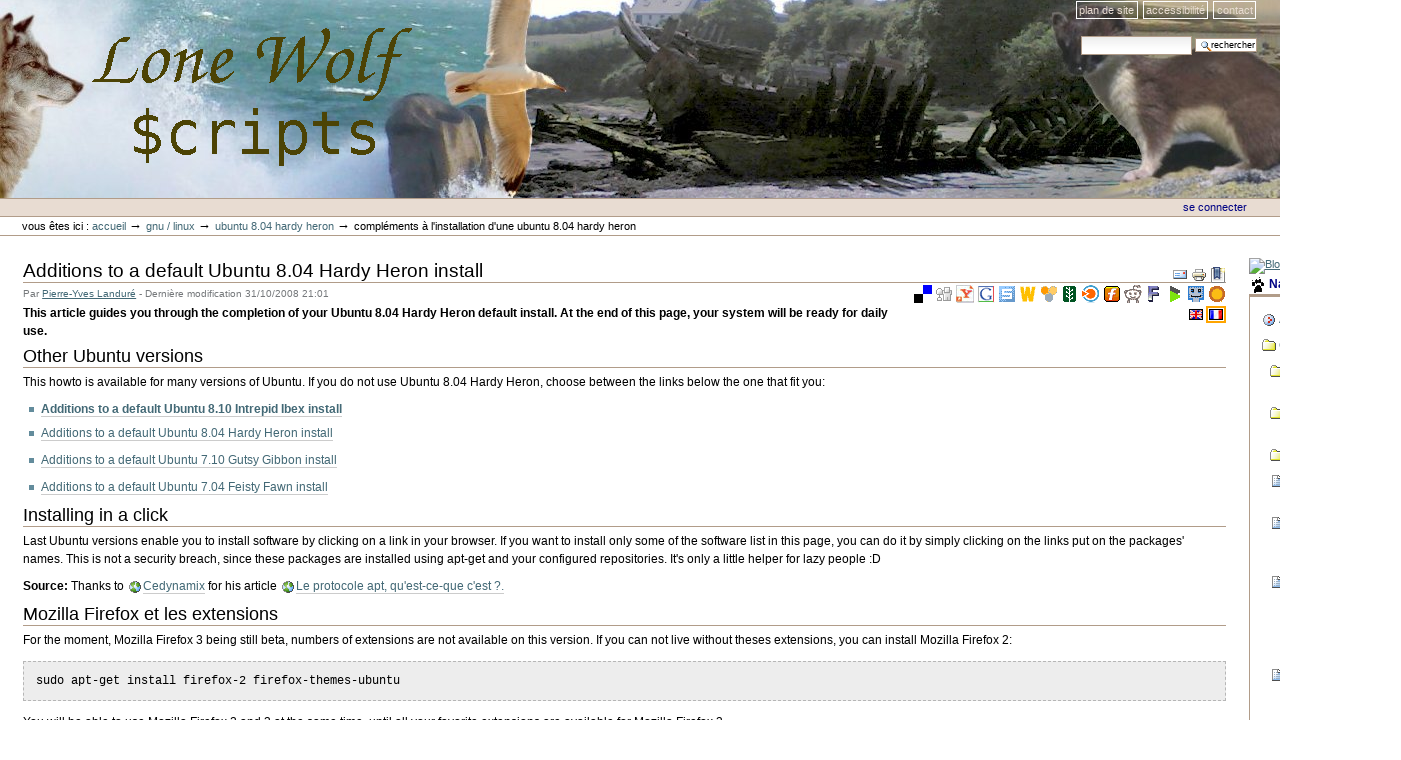

--- FILE ---
content_type: text/html;charset=utf-8
request_url: https://howto.landure.fr/gnu-linux/ubuntu-8-04-hardy-heron/additions-to-a-default-ubuntu-8-04-hardy-heron-install
body_size: 18629
content:
<!DOCTYPE html PUBLIC "-//W3C//DTD XHTML 1.0 Transitional//EN" "http://www.w3.org/TR/xhtml1/DTD/xhtml1-transitional.dtd">



<html xmlns="http://www.w3.org/1999/xhtml" xml:lang="en"
      lang="en">

  
    
    
    
    
    

  

  <head>
    <meta http-equiv="Content-Type"
          content="text/html;charset=utf-8" />

    <title>
        Additions to a default Ubuntu 8.04 Hardy Heron install
        &mdash;
        Lone-Wolf Scripts
    </title>

    
      
        <base href="https://howto.landure.fr/gnu-linux/ubuntu-8-04-hardy-heron/additions-to-a-default-ubuntu-8-04-hardy-heron-install/" />
      
    

    <meta name="generator" content="Plone - http://plone.org" />

    <meta content="This article guides you through the completion of your Ubuntu 8.04 Hardy Heron default install. At the end of this page, your system will be ready for daily use."
          name="description" />
    <meta content="This article guides you through the completion of your Ubuntu 8.04 Hardy Heron default install. At the end of this page, your system will be ready for daily use."
          name="DC.description" />
    <meta content="landure" name="DC.creator" />
    <meta content="2008-04-13 11:19:41"
          name="DC.date.created" />
    <meta content="2008-10-31 21:01:02"
          name="DC.date.modified" />
    <meta content="Rich document" name="DC.type" />
    <meta content="text/html" name="DC.format" />
    <meta content="en" name="DC.language" />

    <!-- Plone ECMAScripts -->
    
      
        
            
                <script type="text/javascript"
                        src="https://howto.landure.fr/portal_javascripts/Lone-Wolf%20Scripts/ploneScripts5734.js">
                </script>
                
            
            
                
                
                <script type="text/javascript"><!--  
/* - analytics.js - */
// https://howto.landure.fr/portal_javascripts/analytics.js?original=1
document.write('<script src="http://www.google-analytics.com/urchin.js" type="text/JavaScript"><\/script>');
function callGoogleAnalytics(){_uacct="UA-908321-1";urchinTracker()}
registerPloneFunction(callGoogleAnalytics);

                     // --></script>
                
            
            
                <script type="text/javascript"
                        src="https://howto.landure.fr/portal_javascripts/Lone-Wolf%20Scripts/ploneScripts0023.js">
                </script>
                
            
        
    
    

    
	
          
        
            
                
                    
                    
                        <style type="text/css"><!-- @import url(https://howto.landure.fr/portal_css/Lone-Wolf%20Scripts/ploneStyles0116.css); --></style>
                    
                    
                
            
            
                
                    <link rel="alternate stylesheet"
                          type="text/css" media="screen"
                          href="https://howto.landure.fr/portal_css/Lone-Wolf%20Scripts/ploneStyles9355.css"
                          title="Small Text" />
                    
                    
                
            
            
                
                    <link rel="alternate stylesheet"
                          type="text/css" media="screen"
                          href="https://howto.landure.fr/portal_css/Lone-Wolf%20Scripts/ploneStyles9950.css"
                          title="Large Text" />
                    
                    
                
            
            
                
                    
                    
                    
                        <style type="text/css" media="all"><!--  
/* - placefullogo.css - */
@media all {
/* https://howto.landure.fr/portal_css/placefullogo.css?original=1 */
#portal-logo {
background-image: url(placefulLogo);
}

}

  --></style>
                    
                
            
            
                
                    
                    
                        <style type="text/css"><!-- @import url(https://howto.landure.fr/portal_css/Lone-Wolf%20Scripts/ploneStyles2536.css); --></style>
                    
                    
                
            
            
                
                    
                    
                        <style type="text/css" media="all"><!-- @import url(https://howto.landure.fr/portal_css/Lone-Wolf%20Scripts/ploneStyles1903.css); --></style>
                    
                    
                
            
            
                
                    
                    
                        <style type="text/css" media="all"><!-- @import url(https://howto.landure.fr/portal_css/Lone-Wolf%20Scripts/ploneStyles9186.css); --></style>
                    
                    
                
            
        
    
        
        
    

    <!-- Internet Explorer CSS Fixes -->
    <!--[if lt IE 7]>
        <style type="text/css" media="all">@import url(https://howto.landure.fr/IEFixes.css);</style>
    <![endif]-->

    <link rel="shortcut icon" type="image/x-icon"
          href="https://howto.landure.fr/favicon.ico" />

    <link rel="home" href="https://howto.landure.fr"
          title="Page d'accueil" />
    <link rel="search"
          href="https://howto.landure.fr/search_form"
          title="Rechercher dans le site" />
    <link rel="author"
          href="https://howto.landure.fr/author/landure"
          title="Information sur l'auteur" />
    <link rel="contents"
          href="https://howto.landure.fr/sitemap"
          title="Plan de site" />

    

 
      <link rel="alternate" href="http://feeds.feedburner.com/lone-wolf-scripts" title="Lone Wolf's Scripts" type="application/rss+xml" />


    <link rel="up"
          href="https://howto.landure.fr/gnu-linux/ubuntu-8-04-hardy-heron"
          title="Up one level" />

    

    <!-- Disable IE6 image toolbar -->
    <meta http-equiv="imagetoolbar" content="no" />
    
    
      
      
    

    
      
      
    

    
      
      
    

    
      
      
    

  </head>

  <body class="section-gnu-linux" dir="ltr">
    <div id="visual-portal-wrapper">

      <div id="portal-top">

        <div id="portal-header">
          <p class="hiddenStructure">
            <a accesskey="2"
               href="https://howto.landure.fr/gnu-linux/ubuntu-8-04-hardy-heron/additions-to-a-default-ubuntu-8-04-hardy-heron-install#documentContent">Aller au contenu.</a> |

            <a accesskey="6"
               href="https://howto.landure.fr/gnu-linux/ubuntu-8-04-hardy-heron/additions-to-a-default-ubuntu-8-04-hardy-heron-install#portlet-navigation-tree">Aller à la navigation</a>
          </p>

             <ul id="portal-siteactions">

    <li id="siteaction-sitemap"><a
    href="https://howto.landure.fr/sitemap" accesskey="3"
    title="Plan de site">Plan de site</a></li>
    <li id="siteaction-accessibility"><a
    href="https://howto.landure.fr/accessibility-info"
    accesskey="0" title="Accessibilité">Accessibilité</a></li>
    <li id="siteaction-contact"><a
    href="https://howto.landure.fr/contact-info"
    accesskey="9" title="Contact">Contact</a></li>

</ul>

             <div id="portal-searchbox">
    <form name="searchform"
          action="https://howto.landure.fr/search"
          style="white-space:nowrap"
          onsubmit="return liveSearchSubmit()">

        <label for="searchGadget" class="hiddenStructure">Chercher par</label>

        <div class="LSBox">
        <input id="searchGadget" name="SearchableText"
               type="text" size="15" title="Recherche"
               accesskey="4" class="visibility:visible" />

        <input class="searchButton" type="submit"
               value="Rechercher" />

        <div class="LSResult" id="LSResult" style=""><div class="LSShadow" id="LSShadow"></div></div>
        </div>
    </form>

    <div id="portal-advanced-search" class="hiddenStructure">
        <a href="https://howto.landure.fr/search_form"
           accesskey="5">Recherche avancée…</a>
    </div>

</div>

             <h1 id="portal-logo">
    <a href="https://howto.landure.fr" accesskey="1">Lone-Wolf Scripts</a>
</h1>

             <div id="portal-skinswitcher">
  
</div>

             <!--div metal:use-macro="here/global_sections/macros/portal_tabs">
               The global sections tabs. (Welcome, News etc)
             </div-->
          </div>

          <div id="portal-personaltools-wrapper">

<h5 class="hiddenStructure">Outils personnels</h5>

<ul id="portal-personaltools">
   

    
        <li>
            <a href="https://howto.landure.fr/login_form">
               Se connecter
            </a>
        </li>
    

</ul>
</div>

           <div id="portal-breadcrumbs">

    <span id="breadcrumbs-you-are-here">Vous êtes ici :</span>
    <a href="https://howto.landure.fr">Accueil</a>
    <span class="breadcrumbSeparator">
        &rarr;
        
    </span>
    <span dir="ltr">
        
            <a href="https://howto.landure.fr/gnu-linux">GNU / Linux</a>
            <span class="breadcrumbSeparator">
                &rarr;
                
            </span>
            
         
    </span>
    <span dir="ltr">
        
            <a href="https://howto.landure.fr/gnu-linux/ubuntu-8-04-hardy-heron">Ubuntu 8.04 Hardy Heron</a>
            <span class="breadcrumbSeparator">
                &rarr;
                
            </span>
            
         
    </span>
    <span dir="ltr">
        
            
            
            <span>Compléments à l'installation d'une Ubuntu 8.04 Hardy Heron</span>
         
    </span>

</div>
      </div>

      <div class="visualClear" id="clear-space-before-wrapper-table"><!-- --></div>

      

      <table id="portal-columns">
        <tbody>
          <tr>
            
            
            

            
            <td id="portal-column-content">


              
                <div id="content" class="">

                  

                  <div class="documentContent" id="region-content">

                    <a name="documentContent"></a>

                    

    



                    

                    
    

        <div class="documentActions">
    

    <h5 class="hiddenStructure">Actions sur le document</h5>

    <ul>
    
        
         <li>
            <a href="https://howto.landure.fr/gnu-linux/ubuntu-8-04-hardy-heron/additions-to-a-default-ubuntu-8-04-hardy-heron-install/sendto_form">

                <img src="https://howto.landure.fr/mail_icon.gif"
                     alt="Send this page to somebody"
                     title="Envoyer cette page par courier électronique"
                     id="icon-sendto" />
            </a>
        </li>
       
    
    
        
         <li>
            <a href="javascript:this.print();">

                <img src="https://howto.landure.fr/print_icon.gif"
                     alt="Print this page"
                     title="Imprimer cette page"
                     id="icon-print" />
            </a>
        </li>
       
    
    
        
    
        
          <script language="javascript">
            function showBookmarklets()
            {
               bm = document.getElementById('bookmarklet');
               if (bm.style['display'] == 'none') {
                   bm.style['display'] = 'block';
               } else {
                   bm.style['display'] = 'none';
               }

            }
          </script>


         <li>
            <a style="cursor:pointer;"
               onclick="showBookmarklets()">

                <img src="https://howto.landure.fr/bookmarklets.gif"
                     alt="Add Bookmarklet"
                     title="Add Bookmarklet"
                     id="icon-bookmarklet" />
            </a>

            <span id="bookmarklet" style="display:block;">
                  
      
        
        
        <ul>

          
            <li>
              <a href="http://del.icio.us/post?url=https://howto.landure.fr/gnu-linux/ubuntu-8-04-hardy-heron/additions-to-a-default-ubuntu-8-04-hardy-heron-install&amp;amp;title=Additions+to+a+default+Ubuntu+8.04+Hardy+Heron+install"
                 title="del.icio.us - Additions to a default Ubuntu 8.04 Hardy Heron install">
                <img src="delicious.gif" alt="del.icio.us" /></a>
            </li>
          
          
          
            <li>
              <a href="http://digg.com/submit?phase=2&amp;amp;url=https://howto.landure.fr/gnu-linux/ubuntu-8-04-hardy-heron/additions-to-a-default-ubuntu-8-04-hardy-heron-install&amp;amp;title=Additions+to+a+default+Ubuntu+8.04+Hardy+Heron+install"
                 title="Digg - Additions to a default Ubuntu 8.04 Hardy Heron install">
                <img src="digg.gif" alt="Digg" /></a>
            </li>
          
          
          
            <li>
              <a href="http://myweb2.search.yahoo.com/myresults/bookmarklet?u=https://howto.landure.fr/gnu-linux/ubuntu-8-04-hardy-heron/additions-to-a-default-ubuntu-8-04-hardy-heron-install&amp;amp;t=Additions+to+a+default+Ubuntu+8.04+Hardy+Heron+install"
                 title="Yahoo - Additions to a default Ubuntu 8.04 Hardy Heron install">
                <img src="yahoo.gif" alt="Yahoo" /></a>
            </li>
          
          
          
            <li>
              <a href="http://www.google.com/bookmarks/mark?op=edit&amp;amp;output=popup&amp;amp;bkmk=https://howto.landure.fr/gnu-linux/ubuntu-8-04-hardy-heron/additions-to-a-default-ubuntu-8-04-hardy-heron-install&amp;amp;title=Additions+to+a+default+Ubuntu+8.04+Hardy+Heron+install"
                 title="Google - Additions to a default Ubuntu 8.04 Hardy Heron install">
                <img src="google.gif" alt="Google" /></a>
            </li>
          
          
          
            <li>
              <a href="http://www.spurl.net/spurl.php?title=Additions+to+a+default+Ubuntu+8.04+Hardy+Heron+install&amp;amp;url=https://howto.landure.fr/gnu-linux/ubuntu-8-04-hardy-heron/additions-to-a-default-ubuntu-8-04-hardy-heron-install"
                 title="Spurl - Additions to a default Ubuntu 8.04 Hardy Heron install">
                <img src="spurl.gif" alt="Spurl" /></a>
            </li>
          
          
          
            <li>
              <a href="http://wists.com/r.php?c=&amp;amp;r=https://howto.landure.fr/gnu-linux/ubuntu-8-04-hardy-heron/additions-to-a-default-ubuntu-8-04-hardy-heron-install&amp;amp;tot;e=Additions+to+a+default+Ubuntu+8.04+Hardy+Heron+install"
                 title="Wists - Additions to a default Ubuntu 8.04 Hardy Heron install">
                <img src="wists.gif" alt="Wists" /></a>
            </li>
          
          
          
            <li>
              <a href="http://www.simpy.com/simpy/LinkAdd.do?href=https://howto.landure.fr/gnu-linux/ubuntu-8-04-hardy-heron/additions-to-a-default-ubuntu-8-04-hardy-heron-install&amp;amp;title=Additions+to+a+default+Ubuntu+8.04+Hardy+Heron+install"
                 title="Simpy - Additions to a default Ubuntu 8.04 Hardy Heron install">
                <img src="simpy.gif" alt="Simpy" /></a>
            </li>
          
          
          
            <li>
              <a href="http://www.newsvine.com/_tools/seed&amp;amp;save?u=https://howto.landure.fr/gnu-linux/ubuntu-8-04-hardy-heron/additions-to-a-default-ubuntu-8-04-hardy-heron-install&amp;amp;h=Additions+to+a+default+Ubuntu+8.04+Hardy+Heron+install"
                 title="Newsvine - Additions to a default Ubuntu 8.04 Hardy Heron install">
                <img src="newsvine.gif" alt="Newsvine" /></a>
            </li>
          
          
          
            <li>
              <a href="http://www.blinklist.com/index.php?Action=Blink/addblink.php&amp;amp;Description=This article guides you through the completion of your Ubuntu 8.04 Hardy Heron default install. At the end of this page, your system will be ready for daily use.&amp;amp;Url=https://howto.landure.fr/gnu-linux/ubuntu-8-04-hardy-heron/additions-to-a-default-ubuntu-8-04-hardy-heron-install&amp;amp;Title=Additions+to+a+default+Ubuntu+8.04+Hardy+Heron+install"
                 title="Blinklist - Additions to a default Ubuntu 8.04 Hardy Heron install">
                <img src="blinklist.gif" alt="Blinklist" /></a>
            </li>
          
          
          
            <li>
              <a href="http://www.furl.net/storeIt.jsp?u=https://howto.landure.fr/gnu-linux/ubuntu-8-04-hardy-heron/additions-to-a-default-ubuntu-8-04-hardy-heron-install&amp;amp;t=Additions+to+a+default+Ubuntu+8.04+Hardy+Heron+install"
                 title="Furl - Additions to a default Ubuntu 8.04 Hardy Heron install">
                <img src="furl.gif" alt="Furl" /></a>
            </li>
          
          
          
            <li>
              <a href="http://reddit.com/submit?url=https://howto.landure.fr/gnu-linux/ubuntu-8-04-hardy-heron/additions-to-a-default-ubuntu-8-04-hardy-heron-install&amp;amp;title=Additions+to+a+default+Ubuntu+8.04+Hardy+Heron+install"
                 title="Reddit - Additions to a default Ubuntu 8.04 Hardy Heron install">
                <img src="reddit.gif" alt="Reddit" /></a>
            </li>
          
          
          
            <li>
              <a href="http://cgi.fark.com/cgi/fark/edit.pl?new_url=https://howto.landure.fr/gnu-linux/ubuntu-8-04-hardy-heron/additions-to-a-default-ubuntu-8-04-hardy-heron-install&amp;amp;new_comment=Additions+to+a+default+Ubuntu+8.04+Hardy+Heron+install&amp;amp;linktype="
                 title="Fark - Additions to a default Ubuntu 8.04 Hardy Heron install">
                <img src="fark.gif" alt="Fark" /></a>
            </li>
          
          
          
            <li>
              <a href="http://blogmarks.net/my/new.php?mini=1&amp;amp;simple=1&amp;amp;url=https://howto.landure.fr/gnu-linux/ubuntu-8-04-hardy-heron/additions-to-a-default-ubuntu-8-04-hardy-heron-install&amp;amp;title=Additions+to+a+default+Ubuntu+8.04+Hardy+Heron+install"
                 title="Blogmarks - Additions to a default Ubuntu 8.04 Hardy Heron install">
                <img src="blogmarks.gif" alt="Blogmarks" /></a>
            </li>
          
          
          
            <li>
              <a href="http://smarking.com/editbookmark/?url=https://howto.landure.fr/gnu-linux/ubuntu-8-04-hardy-heron/additions-to-a-default-ubuntu-8-04-hardy-heron-install"
                 title="Smarking - Additions to a default Ubuntu 8.04 Hardy Heron install">
                <img src="smarking.gif" alt="Smarking" /></a>
            </li>
          
          
          
            <li>
              <a href="http://ma.gnolia.com/bookmarklet/add?url=https://howto.landure.fr/gnu-linux/ubuntu-8-04-hardy-heron/additions-to-a-default-ubuntu-8-04-hardy-heron-install&amp;amp;title=Additions+to+a+default+Ubuntu+8.04+Hardy+Heron+install"
                 title="Magnolia - Additions to a default Ubuntu 8.04 Hardy Heron install">
                <img src="magnolia.gif" alt="Magnolia" /></a>
            </li>
          
          
          
        </ul>
        
      
      
    


            </span>
        </li>
       

    </ul>
    

    
      

    <ul id="global-languageselector">

        <li>

            <a href="https://howto.landure.fr/gnu-linux/ubuntu-8-04-hardy-heron/additions-to-a-default-ubuntu-8-04-hardy-heron-install/view?set_language=en"
               title="Passer à la langue English">
                

                
                <img alt="English" height="11" width="14"
                     src="https://howto.landure.fr/flag-gb.gif" />
                
            </a>

        </li>
        <li>

            <a href="https://howto.landure.fr/gnu-linux/ubuntu-8-04-hardy-heron/complements-a-linstallation-dune-ubuntu-8-04-hardy-heron/view?set_language=fr"
               title="Passer à la langue Français">
                

                <img alt="Français" height="11" width="14"
                     src="https://howto.landure.fr/flag-fr.gif"
                     class="currentItem" />
                
                
            </a>

        </li>

        

    </ul>


    

</div>

        <h1 class="documentFirstHeading">Additions to a default Ubuntu 8.04 Hardy Heron install</h1>

        <div>

    <div class="documentByLine">
        

        
          <span class="documentAuthor">Par <a href="https://howto.landure.fr/author/landure">Pierre-Yves Landuré</a> -</span>
        

        <span class="documentModified">
            <span>Dernière modification</span>
            31/10/2008 21:01
        </span>

        

        

        

        

        <div class="reviewHistory">
    
</div>

    </div>

</div>

        <p class="documentDescription">This article guides you through the completion of your Ubuntu 8.04 Hardy Heron default install. At the end of this page, your system will be ready for daily use.</p>

        

        <div class="plain">
            
<h2>Other Ubuntu versions</h2>
<p>This howto is available for many versions of Ubuntu. If you do not use Ubuntu 8.04 Hardy Heron, choose between the links below the one that fit you:</p>
<p></p>
<ul><li><b><a title="Additions to a default Ubuntu 8.10 Intrepid Ibex install" class="generated" href="../../ubuntu-8-10-intrepid-ibex/addi">Additions to a default Ubuntu 8.10 Intrepid Ibex install</a></b><br />
</li><li>
<p><a title="Additions to a default Ubuntu 8.04 Hardy Heron install" href="resolveuid/4b00e4bff60e1a1400e627bc00b48a60">Additions to a default Ubuntu 8.04 Hardy Heron install</a><b><br /></b></p>
</li><li>
<p><a title="Additions to a default Ubuntu 7.10 Gutsy Gibbon install" href="resolveuid/19f93695bd86e44eb03b7e8d4df2a408">Additions to a default Ubuntu 7.10 Gutsy Gibbon install</a><br /></p>
</li><li>
<p><a title="Complements to the install of a Ubuntu 7.04 Feisty Fawn" href="resolveuid/44c72eef764dd7d08634a5128fc66812">Additions to a default Ubuntu 7.04 Feisty Fawn install</a></p>
</li></ul>
<h2>Installing in a click<br /></h2>
<p>Last Ubuntu versions enable you to install software by clicking on a link in your browser. If you want to install only some of the software
list in this page, you can do it by simply clicking on the links put on
the packages' names. This is not a security breach, since these
packages are installed using apt-get and your configured repositories.
It's only a little helper for lazy people :D</p>
<p></p>
<p><b>Source:</b> Thanks to <a href="http://www.cedynamix.fr/dotclear/index.php?" target="_blank">Cedynamix</a> for his article <a href="http://www.cedynamix.fr/dotclear/index.php?post/2007/09/28/Le-protocole-apt-quest-ce-que-cest" target="_blank">Le protocole apt, qu'est-ce-que c'est ?.</a></p>
<p></p>
<p></p>
<h2>Mozilla Firefox et les extensions</h2>
<p>For the moment, Mozilla Firefox 3 being still beta, numbers of extensions are not available on this version. If you can not live without theses extensions, you can install Mozilla Firefox 2:</p>
<pre>sudo apt-get install firefox-2 firefox-themes-ubuntu</pre>
<p>You will be able to use Mozilla Firefox 2 and 3 at the same time, until all your favorite extensions are available for Mozilla Firefox 3.</p>
<p></p>
<h2>Configuration of apt repositories list<br /></h2>
<p>First, we reset our sources.list. It happens that in some cases (for
example, when the installation is done without Internet connection),
most of the repositories needed by this guide are disabled. We create a
backup of our original sources.list:<br /></p>
<pre>/usr/bin/sudo /bin/cp /etc/apt/sources.list /etc/apt/sources.list.orig<br /></pre>
<p>And we replace it by a "complete" version, with all the needed lines uncommented.</p>
<pre>/usr/bin/sudo /usr/bin/wget http://howto.landure.fr/gnu-linux/ubuntu-8-04-hardy-heron/complements-a-linstallation-dune-ubuntu-8-04-hardy-heron/sources-list-par-defaut \<br />    --output-document=/etc/apt/sources.list</pre>
<p>We remove the ability to get packages from the install CD-Rom :</p>
<pre>/usr/bin/sudo /bin/sed -i -e 's/^\(deb cdrom:\)/#\1/' /etc/apt/sources.list</pre>
<p>We enable the partner repository (aka. commercial repository) of Canonical Ltd. :</p>
<pre>/usr/bin/sudo /bin/sed -i -e 's/^# \(.*hardy partner.*\)$/\1/' /etc/apt/sources.list</pre>
<p>We add the <a href="http://www.medibuntu.org/" target="_blank">Medibuntu</a> repository witch contains various heavily needed packages.</p>
<pre>echo "## MEDIBUNTU<br />deb http://fr.packages.medibuntu.org/ hardy free non-free<br /><br /># Dépôts de sources (uniquement utiles pour télécharger les sources avec apt-get source. Dans ce cas enlever les #)<br /># deb-src http://fr.packages.medibuntu.org/ hardy free non-free" \<br />    | /usr/bin/sudo tee /etc/apt/sources.list.d/medibuntu.list</pre>
<p>We install the GPG key signing the medibuntu repository :</p>
<pre>/usr/bin/wget -q http://packages.medibuntu.org/medibuntu-key.gpg -O- | /usr/bin/sudo apt-key add -</pre>
<p>Once the apt sources configured, we update the list of available packages :</p>
<pre>sudo apt-get update<br /></pre>
<a name="Installation_des_outils_suppl.C3.A9mentaires"></a>
<h2>Local network with a 'dot local (.local)' extension</h2>
<p>If your local network domain end with a .local extension, and that
you have problems to connect to it, you need to disable avahi. To do
this, just run the following command line :</p>
<p></p>
<pre>/usr/bin/sudo /usr/sbin/update-rc.d -f avahi-daemon remove</pre>
<p></p>
<h2>Missing packages installation</h2>
If you weren't connected to Internet during the install of your Ubuntu, some packages can be missing to your system.<br />
<ul><li>To complete the language support (for English only):<br /></li></ul>
<pre>sudo apt-get install openoffice.org-l10n-en-us openoffice.org-help-en-gb<br /></pre>
<div class="plain">
<ul><li>To enable the date and time update by Internet :</li></ul>
</div>
<pre>sudo apt-get install ntp<br /></pre>
<p></p>
<div class="plain">
<h3>Manage shared folders<br /></h3>
<p>The configuration tool "Shared folders" available in previous versions of Ubuntu disappear for a easier tool. To enable it for your user, install Sambal:</p>
<pre>/usr/bin/sudo /usr/bin/apt-get install samba</pre>
<p>And add your use to the "sambashare" group :</p>
<pre>/usr/bin/sudo /usr/sbin/adduser $USER sambashare</pre>
<p>To share a folder, right-click on this folder in the explorer (aka. Nautilus) and click on "Share options" (approximated translation). (You may need to reopen your session (aka. log in again) to enable this).<br /></p>
</div>
<p><b>Source:</b> Thanks to Yostral  for his reply to the post "<a href="http://forum.ubuntu-fr.org/viewtopic.php?id=203391" target="_blank">plus de menu dossiers partagés</a>" on the <a href="http://forum.ubuntu-fr.org/" target="_blank">Ubuntu french speaking forums</a>.</p>
<h3>Enhance OpenOffice.org graphics on Xubuntu</h3>
<p>If you use Xubuntu, you can use the following command line to enhance Open Office interface aspect:</p>
<pre>sudo apt-get install openoffice.org-gtk openoffice.org-style-tango<br /></pre>
<p><b>Source:</b> Thanks to Oxdot for his help.</p>
<p></p>
<h2>Java 1.6 install<br /></h2>
<div class="plain">
<p>In order to install Sun JRE 6, run the following command line :</p>
<pre>sudo apt-get install sun-java6-jre sun-java6-plugin sun-java6-fonts</pre>
<p>Then, we choose Sun JRE 6 as our default Java machine with this command :</p>
<pre>sudo update-java-alternatives --set java-6-sun<br /></pre>
</div>
<p>You can check that Java plugins are working by visiting <i>about:plugins</i> using Firefox.<a name="Am.C3.A9lioration_du_support_multim.C3.A9dia"></a></p>
<h2>Multimedia support enhancement</h2>
<div class="plain">
<p>In order to be able to read inline Web video (well, some of it), you need to install the VLC plugin for Mozilla Firefox :</p>
</div>
<pre>sudo apt-get install mozilla-plugin-vlc</pre>
<div class="plain">
<p>To be able to read most of the video available on Internet, you need
to install more codecs. This is done by running this command line :</p>
<p></p>
<pre>sudo apt-get install gstreamer0.10-ffmpeg gstreamer0.10-fluendo-mp3 \<br />     gstreamer0.10-fluendo-mpegdemux gstreamer0.10-plugins-ugly \<br />     gstreamer0.10-plugins-ugly-multiverse gstreamer0.10-plugins-bad \<br />     gstreamer0.10-plugins-bad-multiverse</pre>
<p></p>
<p>If you want to enable sound files preview in Nautilus, use this command line :</p>
<pre>sudo apt-get install mpg321 vorbis-tools<br /></pre>
<p>If you want to read DVD, you need to install gxine and DVD decrypting libraries :</p>
<pre>sudo apt-get install libdvdcss2 libdvdnav4 libxine1-ffmpeg gxine<br /></pre>
</div>
<p><b>Warning :</b> if you encounter problems to read DVD, it is likely
that is due to a problem with Medibuntu libdvdcss2 package. To solve
the problem, run the following command lines :</p>
<pre>sudo rm /etc/apt/sources.list.d/medibuntu.list<br />sudo apt-get update<br />sudo /usr/share/doc/libdvdread3/install-css.sh<br /></pre>
<p>For the moment i've not be able to find the codecs need to play DVD using Totem.</p>
<p><b>Note :</b> If you want to use Totem to read your DVD (witch i do not recommand), run this command line :</p>
<div class="plain">
<pre>sudo apt-get install totem-xine<br /></pre>
</div>
<h2>Various enhancements<br /></h2>
<h3>Desktop effects</h3>
<p>Since Gutsy, desktop effects are available by default. In order to
enable them, go in the "Visual effects" tab of "System -&gt; Settings
-&gt; Appearance". If the default settings are not sufficient for your
needs, you can tweak them using the <a href="apt://compizconfig-settings-manager">compizconfig-settings-manager</a> :</p>
<pre>sudo apt-get install compizconfig-settings-manager</pre>
<h3>Hard disk checkup</h3>
<p>In order to avoid to think when your hard disk has a problem, this
command line simplify the correction of errors during the repair of a
partition with problems :</p>
<pre>/usr/bin/sudo /bin/sed -i -e 's/\(FSCKFIX=\).*/\1yes/' /etc/default/rcS <br /></pre>
<p>Don't worry, it is not dangerous. It do what you would have done by
hand if you were confronted to the problem. Only professional file
system rescuers should have this setting to No (for me, it is clearly a
rest of the days where Linux was made for geeks by geeks)).</p>
<p></p>
<p><b>Source:</b> Thanks to <a href="http://www.cepcasa.info/blog/" target="_blank">Cep</a> for his post <a href="http://www.cepcasa.info/blog/?p=96" target="_blank">E2FSCK au mauvais moment.</a></p>
<p></p>
<h3>Colorized Man pages</h3>
<p>If you want to have a little color in your man pages, you can install the page reader most :</p>
<pre>/usr/bin/sudo /usr/bin/apt-get install most</pre>
<p>And use it as your default page reader :</p>
<pre>/usr/bin/sudo /usr/sbin/update-alternatives --set pager /usr/bin/most<br /></pre>
<p></p>
<p><b>Source:</b> Thanks to the author of the blog <a href="http://www.notmyidea.org/" target="_blank">This is (not) my idea</a> for his article <a href="http://www.notmyidea.org/ubuntu-trucs-et-astuces-2/" target="_blank">Ubuntu: Trucs et astuces #2.</a></p>
<p></p>
<h2>Additional tools installation</h2>
<p>If this software list does not fit your needs, you can read the yekCim article on this subject : <a href="http://yeknan.free.fr/blog/index.php?2007/10/03/190-logiciels-sous-ubuntu-710-gutsy-gibbon" target="_blank">Logiciels sous Ubuntu 7.10 Gutsy Gibbon</a>.<br /></p>
<h3>Essential ones<br /></h3>
<div class="plain">
<p>The tools listed below are the ones that really miss to the default setup of Ubuntu. You should not hesitate to install them :<br /></p>
<ul><li><b><a href="apt://audacious">audacious</a> :</b> A better Beep Media Player. WinAmp fans, this is for you.</li><li><b><a href="apt://filezilla">filezilla</a> :</b> A really fine FTP client (and its translations <a href="apt://filezilla-locales">filezilla-locales</a>).</li><li><b><a href="apt://liferea">liferea</a> :</b> Lecteur de flux de syndications de Gnome.<br /></li><li><b><a href="apt://thunderbird">thunderbird</a> :</b> the mail client of the Mozilla foundation.<br /></li><li><b> <a href="apt://msttcorefonts">msttcorefonts</a> : </b>free Microsoft fonts.</li><li><b><a href="apt://miro">miro</a>:</b> Miro is a video podcast reader. It allow you to follow easily a bunch of video podcast on the web.<br /></li><li><b><a href="apt://nautilus-open-terminal">nautilus-open-terminal</a> :</b> allow to open a terminal from the Nautilus context menu.
</li><li><b><a href="apt://ttf-xfree86-nonfree">ttf-xfree86-nonfree</a> :</b> Multiverse non-free fonts.</li><li><b><a href="apt://unrar">unrar</a> :</b> Tool to read <i>*.rar files</i>.
</li><li><b> <a href="apt://unace">unace</a> :</b> Tool to read <i>*.ace files</i>.
</li><li><b><a href="apt://vim-gnome">vim-gnome</a> :</b> Vim text editor GUI.
</li><li><b> <a href="apt://wine">wine</a> :</b> A free implementation of the Windows API.
</li><li><b><a href="apt://xchat">xchat</a> :</b> A really great IRC client for Gnome.</li></ul>
</div>
In short, just run this command line :
<pre>sudo apt-get install audacious filezilla liferea thunderbird filezilla-locales \<br />             msttcorefonts nautilus-open-terminal ttf-xfree86-nonfree \<br />             unrar unace vim-gnome wine xchat miro</pre>
<h3>Nice ones</h3>
<div class="plain">
<p>You do not really need the following tools, but some are really usefull and having them close to your hand does not hurt:</p>
<ul><li><b><a href="apt://comix">comix</a> :</b> A cbr file reader, for reading your favorite digital comics.<br /></li><li><b><a href="apt://opera">opera</a> :</b> A nice web browser, available in "parner" repository (recommends <a href="apt://flashplugin-nonfree">flashplugin-nonfree</a>).<br />
</li><li>
<p><b><a href="apt://kopete">kopete</a> :</b> KDE instant messaging client. Unlike Pidgin, it allow you to use your webcam.</p>
</li><li>
<p><b><a href="apt://gnochm">gnochm</a> :</b> Microsoft Windows help files reader.</p>
</li><li><b><a href="apt://dvdrip">dvdrip</a> :</b> A tool to rip DVD using transcode. It is really powerfull and easy to use.
</li><li><b> <a href="apt://easytag">easytag</a> :</b> A tool to edit MP3 and Ogg Vorbis information tags.</li><li><b><a href="apt://kompozer">kompozer</a> :</b> A WYSIWYG HTML editor to create your Internet site.<a href="apt://drapes"><br /></a></li><li><b><a href="apt://drapes">drapes</a> :</b>
A little software that take place in the notification area and
regularly change your background by picking in your image library.<br /></li><li><b><a href="apt://subtitleeditor">subtitleeditor</a> :</b>
I often play video with subtitles. This little tool is a great subtitle
editor that can be used to resynchronize subtitles with the video (I
just love the fact that this software show the sound volume graphic).<br /></li></ul>
In short, just run this command line :
<pre>sudo apt-get install comix kopete gnochm dvdrip easytag kompozer \<br />             drapes subtitleeditor flashplugin-nonfree opera<br /></pre>
<p>Some softwares are available in other repositories. Please read the according  guides.<a name="Autres_logiciels"></a></p>
</div>
<h2>Other softwares<br /></h2>
<div class="plain">
<ul><li><b><a href="apt://openssh-server"> openssh-server</a> : </b>Serveur Secure SHell. Allow you to connect to your computer over the network.</li><li><b><a href="apt://build-essential">build-essential</a> :</b> Package installing the minimum required to compile software on your Ubuntu.</li><li>mlview : A XML specialized editor. It is very simple and light, but provides all needed and sufficient functionalities. It is really nice.<br /></li></ul>
<pre>sudo apt-get install openssh-server build-essential mlview<br /></pre>
</div>
<h2>Jeux</h2>
<p>If you want more informations on games available on Hardy Heron, you can read yekCim guide on this subject : <a href="http://yeknan.free.fr/blog/index.php?2007/10/18/189-jeux-sous-ubuntu-710-gutsy-gibbon" target="_blank">Jeux sous Ubuntu 7.10 Gutsy Gibbon</a>.<br /></p>
<h3>2D games<br /></h3>
<ul><li> <b><a href="apt://atomix">atomix</a> :</b> A thinking game where you must build molecules using atoms... Review your chemistry and have fun.
</li><li> <b><a href="apt://beneath-a-steel-sky">beneath-a-steel-sky</a> :</b> A point-and-click in a science-fiction universe.</li><li><b><a href="apt://defendguin">defendguin</a> :</b> Defender for linux... Save the penguins !.</li><li><b><a href="apt://fillets-ng">fillets-ng</a> : </b>A commercial reflexion game became free. You guide a couple of fish across various levels.</li><li><b><a href="apt://flight-of-the-amazon-queen">flight-of-the-amazon-queen</a> :</b> A point-and-click where you are a pilot flighting over the amazon jungle.<br /></li><li><b><a href="apt://flobopuyo">flobopuyo</a> :</b> A Puyo Puyo clone, a well known Tetris-like.</li><li><b><a href="apt://freeciv-client-gtk">freeciv-client-gtk</a> :</b> A Civilization II clone. A very good game.</li><li> <b><a href="apt://frozen-bubble">frozen-bubble</a> :</b> A nice puzzle game where penguins replace Bubble Bobble ghosts.
</li><li> <b><a href="apt://gweled">gweled</a> :</b> A puzzle game really nice, for coffee pauses :D
</li><li><b><a href="apt://mirrormagic">mirrormagic</a> :</b> A thinking game where you use mirrors to reflect a laser ray.<b>
</b></li><li> <b><a href="apt://pathological">pathological</a> :</b> A thinking game where to need to match balls of the same color. Pleasant ;D
</li><li> <b><a href="apt://pingus">pingus</a> :</b> A game where you
must save a bunch of stupid little pets.... black, white, and yellow ;)
(nope, not the blue, white and green ones).</li><li><b><a href="apt://powermanga">powermanga</a> :</b>
A shoot-them-up with a quite slow ryhtm, but that is really addictive.
You can by new weapons, new ships, ... And the graphics are beautiful.</li>
<ul><li><b><a href="apt://ri-li">ri-li</a> :</b> A game where a train must get its wagons back in a railroad maze. Very cute ;)<br /></li></ul>
<li><b><a href="apt://wormux">wormux</a> :</b> Worms for Linux... Blow up your friends :D</li><li><b><a href="apt://xwelltris">xwelltris</a> :</b> A 3D tetris. Strange.</li><li><b><a href="apt://wesnoth-all">wesnoth-all</a> :</b> One of the best turn by turn strategy game of the world (yep, even compared to Heroes of Might and Magic) (<a href="apt://ttf-sazanami-gothic">ttf-sazanami-gothic</a> is recommended).<br /></li></ul>
<h3>3D accelerated games</h3>
<ul><li><b><a href="apt://chromium">chromium</a> :</b> A great OpenGL shoot-them-up. (Begin with "fish in the barrel" difficulty).<br />
</li><li><b><a href="apt://gltron">gltron</a> :</b> A 3D tron game. Beautiful.</li><li><b><a href="apt://lincity-ng">lincity-ng</a> :</b> A SimCity clone for Linux.</li><li><b><a href="apt://nexuiz">nexuiz</a> :</b> A quality FPS.</li><li><b><a class="generated" href="apt://extremetuxracer">extremetuxracer</a></b><b> :</b> One of my favorite game, involving Tux and a beautiful music.<br />
</li><li><b><a href="apt://rrootage"> rrootage</a> :</b> A
shoot-them-up in wire 3D and a bunch of final Boss. Beautiful !. Only
problem : it is in japanese. A read of the man page is mandatory before
playing.<br /></li><li><b><a href="apt://supertux">supertux</a> :</b> A super-mario like where Tux is the heroe.</li><li><b><a href="apt://tremulous">tremulous</a> :</b> A FPS where many species make war.</li><li><b><a href="apt://vegastrike">vegastrike</a> :</b> A space combat simulation in the spirit of Wing Commander Privateer, X2 : The threat...</li></ul>
<a name="Liens"></a>
<p></p>
<h2>Edubuntu</h2>
<p>If you are installing Edubuntu, here are some packages that can be useful to you:</p>
<ul><li><b><a href="apt://childsplay">childsplay</a>, <a href="apt://childsplay-plugins">childsplay-plugins</a>, <a href="apt://childsplay-plugins-lfc">childsplay-plugins-lfc</a></b>: Simple games for children.</li><li><b><a href="apt://tuxtype">tuxtype</a>, <a href="apt://tuxtype-data-nonfree">tuxtype-data-nonfree</a> :</b> A software were Tux learn you to type on the keyboard.</li><li><b><a href="apt://tuxpaint">tuxpaint</a>, <a href="apt://tuxpaint-stamps-default">tuxpaint-stamps-default</a> :</b> A painting software for children.<br /></li></ul>
<p>In short:</p>
<pre>sudo apt-get install childsplay childsplay-plugins childsplay-plugins-lfc \<br />                     tuxtype-data-nonfree tuxtype \<br />                     tuxpaint tuxpaint-stamps-default</pre>
<p></p>
<h1>Links<br /></h1>
<p>This page is inspired by many others that i thanks :</p>
<ul><li> <a title="http://blog.racoon97.net/?2006/06/04/16-comment-lire-mp3-divx-xvid-et-autres-sur-dapper" class="external" href="http://blog.racoon97.net/?2006/06/04/16-comment-lire-mp3-divx-xvid-et-autres-sur-dapper" rel="nofollow" target="_blank">Comment lire mp3, divx, xvid et autres sur Ubuntu Dapper ?</a>
</li><li> <a title="http://blog.racoon97.net/?2006/08/14/18-java-et-flash-sous-ubuntu" class="external" href="http://blog.racoon97.net/?2006/08/14/18-java-et-flash-sous-ubuntu" rel="nofollow" target="_blank">Installation de Flash et Java sous Dapper : bien plus simple que vous ne le pensez !</a>
</li><li> <a title="http://doc.ubuntu-fr.org" class="external" href="http://doc.ubuntu-fr.org/" rel="nofollow" target="_blank">Documentation Ubuntu francophone</a></li></ul>

        </div>

        <div class="visualClear"><!-- --></div>

        

    



        

    
        <fieldset id="attachmentsBox">
            <legend>Attachements</legend>
            <ul class="visualNoMarker">
            
                <li>
                    <span class="contenttype-fileattachment">
                        <a href="https://howto.landure.fr/gnu-linux/ubuntu-8-04-hardy-heron/complements-a-linstallation-dune-ubuntu-8-04-hardy-heron/sources-list-par-defaut"
                           class="visualIconPadding"
                           title="">sources.list par défaut</a>
                    </span>
                </li>
            
            </ul>
        </fieldset>
    



        <div id="relatedItems">
    
        
            
        
    
</div>

    


                    
                      
                 
    
        <div class="discussion">
            <form name="reply"
                  action="https://howto.landure.fr/gnu-linux/ubuntu-8-04-hardy-heron/additions-to-a-default-ubuntu-8-04-hardy-heron-install/discussion_reply_form"
                  method="post">
    
                  <input class="standalone"
                         style="margin-bottom: 1.25em;"
                         type="submit"
                         value="Ajouter un commentaire" />
            </form>
            

            
                <div class="comment" style="margin-left:0em">

                    <h3>
                        <a name="1208420840">
                        Description issue
                        </a>
                    </h3>
                    <div class="documentByLine">
                        <span>Posté par</span>
                        <span>niefba</span>
                        
                        <span>le</span> 
                        17/04/2008 08:27
                        
                    </div>
                    <div class="commentBody">What are we talking about, Gutsy Gibbon or Hardy Heron? The Title or the description? Please tell us!</div>
                    <form name="reply"
                          action="https://howto.landure.fr/gnu-linux/ubuntu-8-04-hardy-heron/additions-to-a-default-ubuntu-8-04-hardy-heron-install/talkback/1208420840/discussion_reply_form"
                          method="post"
                          style="display: inline;">
                        <input class="standalone"
    type="submit" value="Répondre" />
                    </form>
                    
                    
                    <br />
                    

                </div>
            
            
                <div class="comment" style="margin-left:2em">

                    <h3>
                        <a name="1208455871">
                        oups
                        </a>
                    </h3>
                    <div class="documentByLine">
                        <span>Posté par</span>
                        <span>Pierre-Yves Landuré</span>
                        
                        <span>le</span> 
                        17/04/2008 18:11
                        
                    </div>
                    <div class="commentBody">A little copy / paste error corrected now. Thank you for the report</div>
                    <form name="reply"
                          action="https://howto.landure.fr/gnu-linux/ubuntu-8-04-hardy-heron/additions-to-a-default-ubuntu-8-04-hardy-heron-install/talkback/1208455871/discussion_reply_form"
                          method="post"
                          style="display: inline;">
                        <input class="standalone"
    type="submit" value="Répondre" />
                    </form>
                    
                    
                    <br />
                    

                </div>
            
            
                <div class="comment" style="margin-left:0em">

                    <h3>
                        <a name="1217264480">
                        thanks
                        </a>
                    </h3>
                    <div class="documentByLine">
                        <span>Posté par</span>
                        <span>seminewuser</span>
                        
                        <span>le</span> 
                        28/07/2008 17:01
                        
                    </div>
                    <div class="commentBody">thanks this helped get some of the apps i liked before on a new install, and helped me get java working without searching for hours</div>
                    <form name="reply"
                          action="https://howto.landure.fr/gnu-linux/ubuntu-8-04-hardy-heron/additions-to-a-default-ubuntu-8-04-hardy-heron-install/talkback/1217264480/discussion_reply_form"
                          method="post"
                          style="display: inline;">
                        <input class="standalone"
    type="submit" value="Répondre" />
                    </form>
                    
                    
                    <br />
                    

                </div>
            
        </div>
    

                    

                  </div>

                </div>

              
            </td>
            

            
            <td id="portal-column-two">
              <div class="visualPadding">
<a href="http://www.blogbang.com/"><img src="http://www.blogbang.com/s.php" border="0" alt="BlogBang" /></a><script src="http://www.blogbang.com/d.php?id=38e49894b8" type="text/javascript"></script>

<div>
                
                  

    
        

        
            

<dl class="portlet" id="portlet-navigation-tree">
    <dt class="portletHeader">
        <span class="portletTopLeft"></span>
        <a href="https://howto.landure.fr/sitemap"
           class="tile">Navigation</a>
       
        <span class="portletTopRight"></span>
    </dt>

    <dd class="portletItem lastItem">
        <ul class="portletNavigationTree navTreeLevel0">

            <li class="navTreeItem">
                
                   <div class="visualIcon contenttype-plone-site">
                       <a class=" visualIconPadding"
                          href="https://howto.landure.fr"
                          title="Howtos en copier / coller pour Ubuntu et Debian GNU / Linux. RPMistes, passez votre chemin.">
                       Accueil
                       
                       </a>
                   </div>
                
            </li>
            



<li class="navTreeItem visualNoMarker">

    

    <div class="visualIcon contenttype-folder">
        
        <a href="https://howto.landure.fr/gnu-linux"
           class="state-published visualIconPadding"
           title="Documentations concernant le système d'exploitation GNU / Linux">GNU / Linux</a>
        
    </div>

    <ul class="navTree navTreeLevel2">
        

<li class="navTreeItem visualNoMarker">

    

    <div class="visualIcon contenttype-folder">
        
        <a href="https://howto.landure.fr/gnu-linux/ubuntu-edgy-eft"
           class="state-published visualIconPadding"
           title="Documentations sur la distribution Ubuntu Edgy Eft">Ubuntu Edgy Eft</a>
        
    </div>

    
    
</li>


<li class="navTreeItem visualNoMarker">

    

    <div class="visualIcon contenttype-folder">
        
        <a href="https://howto.landure.fr/gnu-linux/ubuntu-feisty-fawn"
           class="state-published visualIconPadding"
           title="Documentations sur la distribution GNU / Linux Ubuntu Feisty Fawn">Ubuntu Feisty Fawn</a>
        
    </div>

    
    
</li>


<li class="navTreeItem visualNoMarker">

    

    <div class="visualIcon contenttype-folder">
        
        <a href="https://howto.landure.fr/gnu-linux/debian-4-0-etch"
           class="state-published visualIconPadding"
           title="Articles concernant la distribution Debian GNU / Linux.">Debian</a>
        
    </div>

    
    
</li>


<li class="navTreeItem visualNoMarker">

    

    <div class="visualIcon contenttype-richdocument">
        
        <a href="https://howto.landure.fr/gnu-linux/installer-directx-9-0c-avec-wine"
           class="state-published visualIconPadding"
           title="Wine est une implémentation de l'API Windows sous Linux. Il lui manque cependant certaines des fonctionnalités de DirectX. Cet article présente comment combler ce manque en installant DirectX 9.0c.">Installer DirectX 9.0c avec Wine</a>
        
    </div>

    
    
</li>


<li class="navTreeItem visualNoMarker">

    

    <div class="visualIcon contenttype-richdocument">
        
        <a href="https://howto.landure.fr/gnu-linux/comment-utiliser-mes-manuels"
           class="state-published visualIconPadding"
           title="Vous êtes nouveau sous GNU / Linux, et vous avez encore du mal à vous y retrouver ? Voici quelques explications simples sur  la manière d'utiliser mes manuels. Ne vous inquiétez pas, c'est relativement simple :)">Comment utiliser mes manuels</a>
        
    </div>

    
    
</li>


<li class="navTreeItem visualNoMarker">

    

    <div class="visualIcon contenttype-richdocument">
        
        <a href="https://howto.landure.fr/gnu-linux/configurer-les-boutons-dune-souris-usb-logitech-mx-700-sur-ubuntu"
           class="state-published visualIconPadding"
           title="Les souris Logitech haut de gamme ont la particularité de multiplier les boutons. Ce guide vous explique comment configurer proprement tout ces boutons sur Ubuntu.">Configurer les boutons d'une souris USB Logitech sur Ubuntu</a>
        
    </div>

    
    
</li>


<li class="navTreeItem visualNoMarker">

    

    <div class="visualIcon contenttype-richdocument">
        
        <a href="https://howto.landure.fr/gnu-linux/convertir-un-fichier-gettext-po-en-fichier-csv"
           class="state-published visualIconPadding"
           title="Si vous utiliser des services de traductions professionnels, il se peut que vous ayez besoin de convertir vos fichiers gettext en fichier CSV (exploitable par Microsoft Excel). Au fil de mes pérégrinations, j'ai découvert un outil permettant de résoudre cette problématique très simplement.">Convertir un fichier gettext .po en fichier CSV</a>
        
    </div>

    
    
</li>


<li class="navTreeItem visualNoMarker">

    

    <div class="visualIcon contenttype-richdocument">
        
        <a href="https://howto.landure.fr/gnu-linux/corriger-les-informations-exif-de-plusieurs-fichiers-images"
           class="state-published visualIconPadding"
           title="Je me suis récemment retrouvé devant des images dont les mots clefs Exif étaient mal saisis (ils était séparé par des &quot;-&quot; au lieu de &quot;,&quot; (et oui, ça a son importance)). J'ai donc du réfléchir à un moyen d'automatiser la correction de cette mauvaise saisie. Cet article présente la solution à laquelle j'ai abouti.">Corriger les informations Exif de plusieurs fichiers images</a>
        
    </div>

    
    
</li>


<li class="navTreeItem visualNoMarker">

    

    <div class="visualIcon contenttype-richdocument">
        
        <a href="https://howto.landure.fr/gnu-linux/creer-une-clef-wpa-vraiment-compliquee"
           class="state-published visualIconPadding"
           title="Bon, tout le monde le sait, un réseau WiFi n'est pas la chose la plus sécurisée du monde (kof)... Mais il est toujours intéressant de maximiser la sécurité.... par exemple en utilisant des clef WPA très longues et très complexe. Nous allons voir comment créer une telle clef à l'aide de Linux.">Créer une clef WPA vraiment compliquée</a>
        
    </div>

    
    
</li>


<li class="navTreeItem visualNoMarker">

    

    <div class="visualIcon contenttype-folder">
        
        <a href="https://howto.landure.fr/gnu-linux/debian-sarge"
           class="state-published visualIconPadding"
           title="Documentations pour la distribution Debian GNU / Linux Sarge">Debian Sarge</a>
        
    </div>

    
    
</li>


<li class="navTreeItem visualNoMarker">

    

    <div class="visualIcon contenttype-richdocument">
        
        <a href="https://howto.landure.fr/gnu-linux/introduction-a-lutilisation-de-subversion"
           class="state-published visualIconPadding"
           title="Subversion (ou SVN) est un outil de gestion de versions concurrentes (et un concurrent de CVS :D). Cet article est une introduction rapide au fonctionnement de Subversion, ainsi qu'un petit mémento des commandes les plus fréquemment utilisées.">Introduction à l'utilisation de Subversion</a>
        
    </div>

    
    
</li>


<li class="navTreeItem visualNoMarker">

    

    <div class="visualIcon contenttype-richdocument">
        
        <a href="https://howto.landure.fr/gnu-linux/maximiser-lespace-disponible-sur-les-partitions-ext3fs"
           class="state-published visualIconPadding"
           title="Par défaut, le formartage d'une partition en ext3fs réserve un peu moins de 5% des blocs disponibles aux fichiers système. Cet article vous explique comment récupérer cet espace réservé.">Maximiser l'espace disponible sur les partitions ext3fs</a>
        
    </div>

    
    
</li>


<li class="navTreeItem visualNoMarker">

    

    <div class="visualIcon contenttype-richdocument">
        
        <a href="https://howto.landure.fr/gnu-linux/optimiser-un-fichier-pdf-sous-linux"
           class="state-published visualIconPadding"
           title="Si vous êtes un développeur qui utilise des bibliothèques du type de TCPDF ou FPDF pour créer des fichiers PDF, vous avez pu constater que les PDF créés ne sont pas optimisés pour l'impression, ou même pour le téléchargement. Une simple ligne de commande permet de corriger ce problème.">Optimiser un fichier PDF sous Linux</a>
        
    </div>

    
    
</li>


<li class="navTreeItem visualNoMarker">

    

    <div class="visualIcon contenttype-richdocument">
        
        <a href="https://howto.landure.fr/gnu-linux/synchronisation-du-calendrier-et-des-contacts-entre-thunderbird-et-un-iphone"
           class="state-published visualIconPadding"
           title="La synchronisation entre un PDA et Thunderbird peut être une plaie à mettre en place. Si l'on est prêt à quelques compris, c'est toutefois possible de mettre en place un tel procédé. Cet article décrit les étapes à suivre pour synchroniser Thunderbird et votre iPhone ou votre Blackberry.
">Synchronisation du calendrier et des contacts entre Thunderbird et un iPhone (ou Blackberry)</a>
        
    </div>

    
    
</li>


<li class="navTreeItem visualNoMarker">

    

    <div class="visualIcon contenttype-richdocument">
        
        <a href="https://howto.landure.fr/gnu-linux/trucs-et-astuces-dutilisations-de-ssh"
           class="state-published visualIconPadding"
           title="SSH est l'acronyme de Secure SHell. Il s'agit historiquement du remplaçant de Telnet. Telnet est l'outil utilisé pour dialoguer simplement avec un serveur. Sa force : il peut se connecter à n'importe quoi ou presque. Ainsi, un fou utilisant telnet peut envoyer des emails (protocole SMTP), lire des pages Web (protocole HTTP), remettre sa montre à l'heure (protocole NTP), etc... Son inconvénient majeur : toutes les informations circulent en clair sur le réseau, mots de passes compris. A une époque, telnet était utilisé pour ouvrir une session à distance sur un serveur... imaginez le cauchemard. SSH est un outil dédié à l'ouverture de sessions à distances via une connexion sécurisée. Pour faire simple, SSH est à telnet ce que HTTPS est à HTTP : une version chiffrée et sécurisée. Cet article présente certaines des subtilités de SSH.">Trucs et astuces d'utilisations de SSH</a>
        
    </div>

    
    
</li>


<li class="navTreeItem visualNoMarker">

    

    <div class="visualIcon contenttype-richdocument">
        
        <a href="https://howto.landure.fr/gnu-linux/trucs-et-astuces-pour-exim-4"
           class="state-published visualIconPadding"
           title="Cet article proposes quelques lignes de commandes pratiques pour l'administration d'un serveur SMTP Exim 4. Il s'agit principalement d'un florilège des meilleurs commandes que j'ai rencontré sur le net. ">Trucs et astuces pour Exim 4</a>
        
    </div>

    
    
</li>


<li class="navTreeItem visualNoMarker">

    

    <div class="visualIcon contenttype-folder">
        
        <a href="https://howto.landure.fr/gnu-linux/ubuntu-8-04-hardy-heron"
           class="state-published visualIconPadding"
           title="Documentation concernant la distribution GNU / Linux Ubuntu 8.04 Hardy Heron">Ubuntu 8.04 Hardy Heron</a>
        
    </div>

    <ul class="navTree navTreeLevel3">
        

<li class="navTreeItem visualNoMarker">

    

    <div class="visualIcon contenttype-richdocument">
        
        <a href="https://howto.landure.fr/gnu-linux/ubuntu-8-04-hardy-heron/complements-a-linstallation-dune-ubuntu-8-04-hardy-heron"
           class="state-published visualIconPadding"
           title="Cet article vous guide à travers les actions qui vous permettront de compléter l'installation de votre Ubuntu 8.04 Hardy Heron. A la fin de cette page, vous disposerez d'un système prêt pour une utilisation quotidienne. ">Compléments à l'installation d'une Ubuntu 8.04 Hardy Heron</a>
        
    </div>

    
    
</li>


<li class="navTreeItem visualNoMarker">

    

    <div class="visualIcon contenttype-richdocument">
        
        <a href="https://howto.landure.fr/gnu-linux/ubuntu-8-04-hardy-heron/installer-peertv-sur-ubuntu-8-04-hardy-heron"
           class="state-published visualIconPadding"
           title="PeerTV est un logiciel qui vous permet de regarder divers programmes télévisés sur votre ordinateur. Je m'y suis intéressé quand j'ai découvert qu'il y avait une chaîne dédiée à la science fiction. Cet article vous guide au travers de l'installation de ce logiciel sur Ubuntu 8.04 Hardy Heron.">Installer PeerTV sur Ubuntu 8.04 Hardy Heron</a>
        
    </div>

    
    
</li>


<li class="navTreeItem visualNoMarker">

    

    <div class="visualIcon contenttype-richdocument">
        
        <a href="https://howto.landure.fr/gnu-linux/ubuntu-8-04-hardy-heron/xrick-cad-rick-dangerous-sur-ubuntu-8-04-hardy-heron"
           class="state-published visualIconPadding"
           title="XRick est une réécriture du jeu d'arcade Rick Dangerous utilisant SDL. J'ai toujours adoré ce jeu, et je me suis donc lancé dans la création d'un paquet Debian bien propre pour l'installer. Voici donc comment installer le paquet de XRick sur votre Ubuntu Hardy Heron.">XRick (cad. Rick Dangerous) sur Ubuntu 8.04 Hardy Heron</a>
        
    </div>

    
    
</li>


<li class="navTreeItem visualNoMarker">

    

    <div class="visualIcon contenttype-richdocument">
        
        <a href="https://howto.landure.fr/gnu-linux/ubuntu-8-04-hardy-heron/installer-grid-wars-sur-ubuntu-8-04-hardy-heron"
           class="state-published visualIconPadding"
           title="GridWars est un clone du jeu Geometry Wars disponible sur XBox 360. J'ai effectuer un travail d'empaquetage de ce jeu afin de faciliter son installation sur Ubuntu. Cet article vous guide pour installer GridWars à l'aide du paquet Debian que j'ai créé.">Installer GridWars sur Ubuntu 8.04 Hardy Heron</a>
        
    </div>

    
    
</li>


<li class="navTreeItem visualNoMarker">

    

    <div class="visualIcon contenttype-richdocument">
        
        <a href="https://howto.landure.fr/gnu-linux/ubuntu-8-04-hardy-heron/installer-amule-2-2-1-sur-ubuntu-8-04-hardy-heron"
           class="state-published visualIconPadding"
           title="aMule est un logiciel de peer to peer similaire à eMule. Cet article vous explique comment installer la dernière version d'aMule sur Ubuntu 8.04 Hardy Heron.">Installer aMule 2.2.1 sur Ubuntu 8.04 Hardy Heron</a>
        
    </div>

    
    
</li>


<li class="navTreeItem visualNoMarker">

    

    <div class="visualIcon contenttype-richdocument">
        
        <a href="https://howto.landure.fr/gnu-linux/ubuntu-8-04-hardy-heron/installer-la-derniere-version-de-amsn-sur-ubuntu-8-04-hardy-heron"
           class="state-published visualIconPadding"
           title="Suite à un changement de protocole de MSN, il est impossible de se connecter au réseau de messagerie instantanée avec le aMsn fournit de base par Ubuntu 8.04 Hardy Heron. Pour palier à ce problème, j'ai créé un paquet à partir d'une version plus récente de aMsn. Ce guide vous explique comment installer ce paquet.">Installer la dernière version de aMsn sur Ubuntu 8.04 Hardy Heron</a>
        
    </div>

    
    
</li>


<li class="navTreeItem visualNoMarker">

    

    <div class="visualIcon contenttype-richdocument">
        
        <a href="https://howto.landure.fr/gnu-linux/ubuntu-8-04-hardy-heron/configurer-les-capteurs-de-votre-ordinateur-sur-ubuntu-8-04-hardy-heron"
           class="state-published visualIconPadding"
           title="Si vous l'utilisez avec une température ambiante importante ou que vous poussez votre processeur dans ses derniers retranchements, il est souhaitable de pouvoir surveiller la température des différents composant de votre système. Ce guide vous aide à mettre une telle surveillance en place.">Configurer les capteurs de votre ordinateur sur Ubuntu 8.04 Hardy Heron</a>
        
    </div>

    
    
</li>


<li class="navTreeItem visualNoMarker">

    

    <div class="visualIcon contenttype-richdocument">
        
        <a href="https://howto.landure.fr/gnu-linux/ubuntu-8-04-hardy-heron/installer-le-dock-avant-window-navigator-sur-ubuntu-8-04-hardy-heron"
           class="state-published visualIconPadding"
           title="Avant Window Navigator est un dock avec un mécanisme de plugin qui le rend très versatile. Il nécessite que vous ayez activé les effets du bureau (cad. Compiz). Il apporte vraiment un plus ergonomique à votre bureau Ubuntu. Bien qu'une version de ce dock soit présente dans les dépots Universe de Hardy Heron, je préfère utiliser la dernière version de développement. Cet article vous guide au cours de son installation sur Ubuntu 8.04 Hardy Heron.
">Installer le dock Avant Window Navigator sur Ubuntu 8.04 Hardy Heron</a>
        
    </div>

    
    
</li>


<li class="navTreeItem visualNoMarker">

    

    <div class="visualIcon contenttype-richdocument">
        
        <a href="https://howto.landure.fr/gnu-linux/ubuntu-8-04-hardy-heron/installer-sun-virtualbox-2-sur-ubuntu-8-04-hardy-heron"
           class="state-published visualIconPadding"
           title="VirtualBox est un logiciel de virtualisation similaire à VMWare. Il est réputé être plus performant que VMWare, mais aussi légèrement moins stable. Son avantage est qu'il est disponible gratuitement pour usage personnel dans sa version commerciale. Il existe aussi une version libre qui est utilisable sans limitation si l'on n'a pas besoin du support de l'USB.
">Installer Sun VirtualBox 2 sur Ubuntu 8.04 Hardy Heron</a>
        
    </div>

    
    
</li>


<li class="navTreeItem visualNoMarker">

    

    <div class="visualIcon contenttype-richdocument">
        
        <a href="https://howto.landure.fr/gnu-linux/ubuntu-8-04-hardy-heron/installer-ubuntu-tweak-sur-ubuntu-8-04-hardy-heron"
           class="state-published visualIconPadding"
           title="Ubuntu Tweak est un outil facilitant la personnalisation d'Ubuntu. Cet article vous explique comment l'installer sur Ubuntu 8.04 Hardy Heron.">Installer Ubuntu Tweak sur Ubuntu 8.04 Hardy Heron</a>
        
    </div>

    
    
</li>


<li class="navTreeItem visualNoMarker">

    

    <div class="visualIcon contenttype-richdocument">
        
        <a href="https://howto.landure.fr/gnu-linux/ubuntu-8-04-hardy-heron/myfreetv-sur-ubuntu-8-04-hardy-heron"
           class="state-published visualIconPadding"
           title="Le fournisseur d'accès Free propose de visionner la télé sur votre ordinateur via la réception d'un flux vidéo. C'est très pratique si vous n'avez pas de télévision. MyFreeTV est un outil proposant une interface évoluée à ce service. Ce guide vous explique comment l'installer sur Ubuntu 8.04 Hardy Heron.

">MyFreeTV sur Ubuntu 8.04 Hardy Heron</a>
        
    </div>

    
    
</li>


    </ul>
    
</li>


<li class="navTreeItem visualNoMarker">

    

    <div class="visualIcon contenttype-folder">
        
        <a href="https://howto.landure.fr/gnu-linux/ubuntu-8-10-intrepid-ibex"
           class="state-published visualIconPadding"
           title="">Ubuntu 8.10 Intrepid Ibex and over</a>
        
    </div>

    
    
</li>


<li class="navTreeItem visualNoMarker">

    

    <div class="visualIcon contenttype-folder">
        
        <a href="https://howto.landure.fr/gnu-linux/ubuntu-dapper-drake"
           class="state-published visualIconPadding"
           title="Documentations sur la distribution Ubuntu Dapper Drake">Ubuntu Dapper Drake</a>
        
    </div>

    
    
</li>


<li class="navTreeItem visualNoMarker">

    

    <div class="visualIcon contenttype-folder">
        
        <a href="https://howto.landure.fr/gnu-linux/ubuntu-gutsy-gibbon"
           class="state-published visualIconPadding"
           title="Documentations sur la distribution GNU / Linux Ubuntu 7.10 Gutsy Gibbon">Ubuntu Gutsy Gibbon</a>
        
    </div>

    
    
</li>


<li class="navTreeItem visualNoMarker">

    

    <div class="visualIcon contenttype-richdocument">
        
        <a href="https://howto.landure.fr/gnu-linux/utiliser-wget-pour-realiser-le-mirroir-dun-site-internet"
           class="state-published visualIconPadding"
           title="Si vous avez le besoin de créer un mirroir local d'un site Internet, il n'est nul besoin d'un logiciel compliqué. L'outil wget qui permet de télécharger un fichier en ligne de commande, permet aussi ,moyennant la connaissance des bonnes options, de télécharger l'ensemble du contenu d'un site Internet afin d'en créer un miroir utilisable localement, sans connexion à Internet. Cet article vous donne la ligne de commande à utiliser, et explique vaguement les options utilisées. ">Utiliser wget pour réaliser le mirroir d'un site Internet</a>
        
    </div>

    
    
</li>


    </ul>
    
</li>


<li class="navTreeItem visualNoMarker">

    

    <div class="visualIcon contenttype-richdocument">
        
        <a href="https://howto.landure.fr/ma-selection-de-logiciels-pour-mac-os-x"
           class="state-published visualIconPadding"
           title="Ma société ayant récemment acquis de nouveaux Mac, j'ai eu l'occasion de jouer avec de découvrir cet environnement, cet article est un résumé des informations pratiques à connaitre avec ce système d'exploitation.">Ma sélection de logiciels pour Mac OS X</a>
        
    </div>

    
    
</li>


<li class="navTreeItem visualNoMarker">

    

    <div class="visualIcon contenttype-richdocument">
        
        <a href="https://howto.landure.fr/ma-selection-dextension-pour-mozilla-thunderbird"
           class="state-published visualIconPadding"
           title="Mozilla Thunderbird est logiciel de lecture d'email de la fondation Mozilla (ceux qui ont comis Firefox :D). Bien qu'un peu lourd, il dispose d'avantages non négligeables comme une excellente gestion des indésirables (cad. du spam) et la possibilité d'être amélioré par des extensions. Voici ma sélection d'extensions pour ce logiciel :">Ma sélection d'extension pour Mozilla Thunderbird</a>
        
    </div>

    
    
</li>


<li class="navTreeItem visualNoMarker">

    

    <div class="visualIcon contenttype-richdocument">
        
        <a href="https://howto.landure.fr/ma-selection-dextensions-pour-mozilla-firefox"
           class="state-published visualIconPadding"
           title="Mozilla Firefox est à mon avis le meilleur navigateur Internet du moment. Mais même si ses fonctionnalités de bases en font un très bon navigateur, c'est en installant des extensions qu'il devient incontournable. Cet article vous liste les extensions que j'utilise quotidiennement.
">Ma sélection d'extensions pour Mozilla Firefox</a>
        
    </div>

    
    
</li>


<li class="navTreeItem visualNoMarker">

    

    <div class="visualIcon contenttype-folder">
        
        <a href="https://howto.landure.fr/microsoft-windows"
           class="state-published visualIconPadding"
           title="Documentations pour Microsoft Windows, Logiciels, Truc et astuces.">Microsoft Windows</a>
        
    </div>

    
    
</li>


<li class="navTreeItem visualNoMarker">

    

    <div class="visualIcon contenttype-folder">
        
        <a href="https://howto.landure.fr/photographie-numerique"
           class="state-published visualIconPadding"
           title="J'ai enfin réussi a me payer un reflex numérique. Un petit Nikon D90... Me voici parti à la découverte du monde des photographes... Je suis actuellement au niveau &quot;newbie lamentablement nul&quot;... j'espère atteindre rapidement le niveau &quot;amateur très mauvais&quot;... on verra pour la suite. Cette section va émerger mes découvertes dans ce domaine.">Photographie numérique</a>
        
    </div>

    
    
</li>


<li class="navTreeItem visualNoMarker">

    

    <div class="visualIcon contenttype-folder">
        
        <a href="https://howto.landure.fr/plone"
           class="state-published visualIconPadding"
           title="Documentations et liens pour faciliter l'installation et l'administration de ce système de gestion de contenu (CMS).">Plone</a>
        
    </div>

    
    
</li>


<li class="navTreeItem visualNoMarker">

    

    <div class="visualIcon contenttype-folder">
        
        <a href="https://howto.landure.fr/plone-3"
           class="state-published visualIconPadding"
           title="Différentes documentations concernant le Système de Gestion de Contenus (CMS) Plone.">Plone 3</a>
        
    </div>

    
    
</li>


<li class="navTreeItem visualNoMarker">

    

    <div class="visualIcon contenttype-folder">
        
        <a href="https://howto.landure.fr/referencement"
           class="state-published visualIconPadding"
           title="Comment fonctionne un moteur de recherche ? Comment référencer éfficacement un site ?">Référencement</a>
        
    </div>

    
    
</li>


<li class="navTreeItem visualNoMarker">

    

    <div class="visualIcon contenttype-folder">
        
        <a href="https://howto.landure.fr/symfony"
           class="state-published visualIconPadding"
           title="Documentation concernant le framework PHP Symfony">Symfony</a>
        
    </div>

    
    
</li>




        </ul>
        <span class="portletBottomLeft"></span>
        <span class="portletBottomRight"></span>
    </dd>
</dl>


        

        

        
    
    
        

        
            
        

        

        
    
    
        

        
            
        

        

        
    

                
                &nbsp;
              </div>
            </div></td>
            
          </tr>
        </tbody>
      </table>
      

      <div class="visualClear" id="clear-space-before-footer"><!-- --></div>


      <hr class="netscape4" />

      

        <div id="portal-footer">

<p>
    Les droits d'auteurs &copy; 2000 - <span>2026</span> du <a href="http://plone.org">système de gestion de contenu libre Plone<sup>&reg;</sup></a> appartiennent à la <a href="http://plone.org/foundation">Fondation Plone</a> et al.
</p>

<p>
    Plone<sup>&reg;</sup> et le logo Plone sont la propriété de la <a href="http://plone.org/foundation">Fondation Plone</a>.

    Distribué sous <a href="http://creativecommons.org/licenses/GPL/2.0/">Licence GNU GPL</a>.
</p>

</div>

        <div id="portal-colophon">
      

      <a href="http://plone.org"
         class="colophonIcon colophonIconPlone"
         title="Ce site utilise le CMS Plone, un système de gestion de contenu libre. Cliquez ici pour plus d'information.">Réalisé avec Plone</a>

      

      <p class="discreet">Ce site respecte les normes suivantes :</p>

      <div class="colophonWrapper">
      <ul>
    <li>
      <a href="http://www.section508.gov"
         class="colophonIcon colophonIcon508"
         title="Ce site respecte les recommandations d'accessibilité « Section 508 » du Gouvernement des États-Unis d'Amérique.">Section 508</a>
    </li>
    <li>
      <a href="http://www.w3.org/WAI/WCAG1AA-Conformance"
         class="colophonIcon colophonIconWAI"
         title="Ce site est conforme avec les principes d'accessibilité de contenu web W3C-WAI.">WCAG</a>
    </li>
    <li>
      <a href="http://validator.w3.org/check/referer"
         class="colophonIcon colophonIconXHTML"
         title="Ce site utilise du XHTML valide.">XHTML valide</a>
    </li>
    <li>
      <a href="http://jigsaw.w3.org/css-validator/check/referer?profile=css3&amp;usermedium=all"
         class="colophonIcon colophonIconCSS"
         title="Ce site est construit avec des feuilles de style CSS2 valides.">CSS valide</a>
    </li>
    <li>
      <a href="http://plone.org/browsersupport"
         class="colophonIcon colophonIconAnyBrowser"
         title="Ce site est utilisable avec n'importe quel navigateur.">Utilisable dans tout navigateur</a>
    </li>
      </ul>
      </div>

    </div>
      

<p style="text-align: center;">
                 <a target="_blank" href="http://www.wikio.fr/subscribethis?url=http%3A%2F%2Fhowto.landure.fr%2Fderniers-articles%2FRSS" id="wikio-popup-button">Wikio</a><script type="text/javascript" src="http://www.wikio.fr/wikiothispopup?services=wikio+netvibes+google+yahoo+bloglines+rss&amp;widgets=vista+macos&amp;url=http%3A%2F%2Fhowto.landure.fr%2Fderniers-articles%2FRSS"></script>
</p>
<!-- Piwik -->
<script type="text/javascript">
var pkBaseURL = (("https:" == document.location.protocol) ? "https://piwik.biapy.fr/" : "http://piwik.biapy.fr/");
document.write(unescape("%3Cscript src='" + pkBaseURL + "piwik.js' type='text/javascript'%3E%3C/script%3E"));
</script><script type="text/javascript">
try {
var piwikTracker = Piwik.getTracker(pkBaseURL + "piwik.php", 1);
piwikTracker.trackPageView();
piwikTracker.enableLinkTracking();
} catch( err ) {}
</script><noscript><p><img src="http://piwik.biapy.fr/piwik.php?idsite=1" style="border:0" alt="" /></p></noscript>
<!-- End Piwik Tracking Tag -->

    </div>

</body>
</html>



--- FILE ---
content_type: text/css;charset=utf-8
request_url: https://howto.landure.fr/portal_css/Lone-Wolf%20Scripts/ploneStyles0116.css
body_size: 12584
content:

/* - base.css - */
@media screen {
/* https://howto.landure.fr/portal_css/base.css?original=1 */
/* */
/* */
body {
font: 69% "Lucida Grande", Verdana, Lucida, Helvetica, Arial, sans-serif;
background-color: White;
color: Black;
margin: 0;
padding: 0;
}
table {
font-size: 100%;
}
a {
color: #436976;
background-color: transparent;
}
img {
border: none;
vertical-align: middle;
}
p {
margin: 0 0 0.75em 0;
line-height: 1.5em;
}
p img {
border: none;
margin: 0;
}
hr {
border: 0;
height: 1px;
color: #b19c89;
background-color: #b19c89;
margin: 0.5em 0 1em 0;
}
h1, h2, h3, h4, h5, h6 {
color: Black;
background-color: transparent;
font-family: "Lucida Grande", Verdana, Lucida, Helvetica, Arial, sans-serif;
font-weight: normal;
margin: 0 0 0.25em 0;
border-bottom: 1px solid #b19c89;
}
h1 a,
h2 a,
h3 a,
h4 a,
h5 a,
h6 a {
color: Black ! important;
text-decoration: none;
}
h1 {
font-size: 160%;
}
h2 {
font-size: 150%;
}
h3 {
font-size: 125%;
border-bottom: none;
font-weight: bold;
}
h4 {
font-size: 110%;
border-bottom: none;
font-weight: bold;
}
h5 {
font-size: 100%;
border-bottom: none;
font-weight: bold;
}
h6 {
font-size: 85%;
border-bottom: none;
font-weight: bold;
}
ul {
line-height: 1.5em;
margin: 0.5em 0 0 1.5em;
padding: 0;
list-style-image: url(https://howto.landure.fr/bullet.gif);
list-style-type: square;
}
ol {
line-height: 1.5em;
margin: 0.5em 0 0 2.5em;
padding: 0;
list-style-image: none;
}
li {
margin-bottom: 0.5em;
}
dt {
font-weight: bold;
}
dd {
line-height: 1.5em;
margin-bottom: 1em;
}
fieldset {
border: 1px solid #b19c89;
margin: 1em 0em 1em 0em;
padding: 0em 1em 1em 1em;
line-height: 1.5em;
width: auto;
}
legend {
background: White;
padding: 0.5em;
font-size: 90%;
}
form {
border: none;
margin: 0;
}
label {
font-weight: bold;
}
textarea {
font: 100% Monaco, "Courier New", Courier, monospace;
border: 1px solid #b19c89;
color: Black;
background: White url(https://howto.landure.fr/input_background.gif) repeat-x;
width: 100%;
}
input {
font-family: "Lucida Grande", Verdana, Lucida, Helvetica, Arial, sans-serif;
visibility: visible;
border: 1px solid #b19c89;
color: Black;
vertical-align: middle;
background: White url(https://howto.landure.fr/input_background.gif) repeat-x;
}
button {
font-family: "Lucida Grande", Verdana, Lucida, Helvetica, Arial, sans-serif;
visibility: visible;
border: 1px solid #b19c89;
color: Black;
vertical-align: middle;
background-color: #e8dcd2;
padding: 1px;
cursor: pointer;
font-size: 85%;
text-transform: lowercase;
}
select {
border: 1px solid #b19c89;
color: Black;
background-color: White;
vertical-align: top;
}
optgroup {
font-style: normal;
font-weight: bold;
color: #999;
padding-left: 0.25em;
}
option {
color: black;
}
optgroup > option {
padding: 0 0.25em 0 1em;
}
abbr, acronym, .explain {
border-bottom: 1px dotted Black;
color: Black;
background-color: transparent;
cursor: help;
}
q {
font-family: Baskerville, Georgia, serif;
font-style: italic;
font-size: 120%;
}
blockquote {
padding-left: 0.5em;
margin-left: 0;
border-left: 4px solid #b19c89;
color: #76797c;
}
code, tt {
font-family: Monaco, "Courier New", Courier, monospace;
font-size: 120%;
color: Black;
background-color: #e8dcd2;
padding: 0 0.1em;
}
pre {
font-family: Monaco, "Courier New", Courier, monospace;
font-size: 100%;
padding: 1em;
border: 1px solid #b19c89;
color: Black;
background-color: #e8dcd2;
overflow: auto;
}
ins {
color: green;
text-decoration: none;
}
del {
color: red;
text-decoration: line-through;
}
/* */
.visualClear {
display: block;
clear: both;
}
/* */
.netscape4 {
display: none;
}
/* */
.hiddenStructure {
display: block;
background: transparent;
background-image: none; /* */
border: none;
height: 1px;
overflow: hidden;
padding: 0;
margin: -1px 0 0 -1px;
width: 1px;
}
.contentViews .hiddenStructure,
.contentActions .hiddenStructure {
position: absolute;
top: -200px;
left: -200px;
}
.hiddenLabel {
display: block;
background: transparent;
background-image: none; /* */
border: none;
height: 1px;
overflow: hidden;
padding: 0;
margin: -1px 0 0 -1px;
width: 1px;
}
/* */

}


/* - public.css - */
@media screen {
/* https://howto.landure.fr/portal_css/public.css?original=1 */
/* */
/* */
/* */
#portal-column-one .visualPadding {
padding: 2em 0em 1em 2em;
}
#portal-column-two .visualPadding {
padding: 2em 2em 1em 0em;
}
/* */
.documentContent {
font-size: 110%;
padding: 1em 1em 2em 1em !important;
background: White;
}
/* */
.documentContent p a {
text-decoration: none;
border-bottom: 1px #cccccc solid;
}
.documentContent p a:visited {
color: Purple;
background-color: transparent;
}
.documentContent p a:active {
color: Red;
background-color: transparent;
}
.documentContent li a {
text-decoration: none;
border-bottom: 1px #cccccc solid;
}
.documentContent li a:visited {
color: Purple;
}
.documentContent li a:active {
color: Red;
}
.documentContent dd a {
text-decoration: none;
border-bottom: 1px #cccccc solid;
}
.documentContent dd a:visited {
color: Purple;
background-color: transparent;
}
.documentContent dd a:active {
color: Red;
background-color: transparent;
}
/* */
/* */
.field {
top: 0;
left: 0;
margin: 0 1em 1em 0;
}
.field .field {
margin: 1em 0 0 0;
}
.fieldRequired {
background: url(https://howto.landure.fr/required.gif) center left no-repeat;
padding: 0 0 0 8px;
color: White;
}
.fieldUploadFile {
text-align: right;
margin-right: 0.75em;
display: none;
}
.fieldTextFormat {
text-align: right;
margin-right: 0.75em
}
.formHelp {
font-size: 90%;
color: #76797c;
margin: 0 0 0.2em 0;
}
.formHelp:hover {
color: Black;
cursor: default;
}
.formControls {
margin: 1em 0;
}
.error {
/* */
background-color: #ffce7b;
border: 1px solid #ffa500;
padding: 1em;
margin: 0 0 1em 0;
width: 95%;
}
.error .fieldRequired {
color: #ffce7b;
}
/* */
.noborder,
.documentEditable * .noborder {
border: none;
margin: 0;
background: none;
background-color: transparent;
}
/* */
#visual-portal-wrapper {
margin: 0;
padding: 0;
}
/* */
#portal-logo {
background: url(https://howto.landure.fr/logo-lone-wolf.gif) no-repeat;
border: 0;
margin: 0.75em 0em 0.75em 1.5em;
padding: 0;
}
#portal-logo a {
display: block;
text-decoration: none;
overflow: hidden;
border: 0;
margin: 0;
padding: 0;
padding-top: 198px;
height: 0px !important;
width: 330px;
cursor: pointer;
}
/* */
#portal-skinswitcher {
}
#portal-skinswitcher a {
display: block;
float: left;
}
#portal-top {
/* */
margin: 0;
padding: 0;
background-color: transparent;
}
/* */
#portal-siteactions {
background-color: transparent;
white-space: nowrap;
list-style-image: none;
list-style-type: none;
margin: 1px 0 0 0;
height: auto;
line-height: normal;
float: right;
padding: 3px 2em 3px 0;
}
#portal-siteactions li {
display: inline;
}
#portal-siteactions li a {
background-color: transparent;
border: 1px solid White;
color: #76797c;
height: auto;
padding: 0.2em;
margin-right: 0.2em;
text-decoration: none;
text-transform: lowercase;
}
#portal-siteactions li.selected a {
background-color: #e8dcd2;
color: #000384;
border: 1px solid #b19c89;
}
#portal-siteactions li a:hover {
background-color: #e8dcd2;
color: #000384;
border: 1px solid #b19c89;
}
/* */
#portal-searchbox {
float: right;
clear: right;
background-color: transparent;
margin: 1.5em 0 0 0;
padding: 0 2em 0 0;
text-align: right;
text-transform: lowercase;
white-space: nowrap;
z-index: 2;
}
#portal-advanced-search {
margin-top: 0.2em;
clear: both;
}
#portal-advanced-search a {
color: #76797c;
text-decoration: none;
text-transform: lowercase;
}
/* */
.LSRes {
font-family:  "Lucida Grande", Verdana, Lucida, Helvetica, Arial, sans-serif;
visibility: visible;
color: #000384;
background-color: White;
vertical-align: middle;
display:block;
list-style-image: none;
list-style-type: none;
text-align: left;
min-width: 16.5em;
text-transform: none;
margin-left: 0;
line-height: 1.1em;
}
#LSHighlight {
background-color: #e8dcd2;
border: 1px solid #b19c89;
color: #000384;
}
.LSRow {
border: 1px solid White;
white-space: normal;
padding:0;
margin: 0;
list-style-image: none;
list-style-type: none;
}
.LSRow a {
text-decoration: none;
font-weight:bold;
white-space:nowrap
}
.LSDescr {
color: #76797c;
text-transform: lowercase;
padding-left:2.1em;
margin-top:-0.1em;
}
.LSResult {
position: relative;
display: block;
text-align: right;
padding-top: 5px;
margin: 0;
left: 3px;
z-index: 3;
}
.LSShadow {
position: relative;
text-align: right;
}
.livesearchContainer {
background-color: White;
margin-top: 0;
padding: 0 !important;
position: absolute;
right: 0px;
/* */
top: 0;
white-space: normal;
font-family:  "Lucida Grande", Verdana, Lucida, Helvetica, Arial, sans-serif;
visibility: visible;
text-align: left;
color: #000384;
border: 1px solid #b19c89;
width: 30em;
text-transform: none;
}
* html .livesearchContainer {
padding: 1px !important;
padding-top: 0 !important;
background-color: #b19c89;
border: 0;
}
#livesearchLegend {
line-height: 1em;
margin-top: -2em;
margin-left: -0.1em;
border: 1px solid #b19c89;
border-bottom: 0;
}
* html #livesearchLegend {
margin-top: -1.9em;
margin-left: -8px;
position: relative;
}
/* */
.LSIEFix {
background-color: White;
padding: 0.5em !important;
z-index: 20;
}
.LSBox {
clear: left;
float: left;
text-align: right;
padding-right: 1px;
display:block;
}
#LSNothingFound {
text-align: center;
padding: 2px;
}
/* */
#portal-globalnav {
background-color: transparent;
padding: 0em 0em 0em 2em;
white-space: nowrap;
list-style: none;
margin: 0;
height: auto;
line-height: normal;
}
#portal-globalnav li {
display: inline;
}
#portal-globalnav li a {
/* */
background-color: transparent;
border-color: #b19c89;
border-width: 1px;
border-style: solid solid none solid;
color: #000384;
height: auto;
margin-right: 0.5em;
padding: 0em 1.25em;
text-decoration: none;
text-transform: lowercase;
}
#portal-globalnav li.selected a {
/* */
background-color: #e8dcd2;
border: 1px solid #b19c89;
border-bottom: #e8dcd2 1px solid;
color: #000384;
}
#portal-globalnav li a:hover {
background-color: #e8dcd2;
border-color: #b19c89;
border-bottom-color: #e8dcd2;
color: #000384;
}
#portal-personaltools {
/* */
background-color: #e8dcd2;
border-top-color: #b19c89;
border-top-style: solid;
border-top-width: 1px;
border-bottom-color: #b19c89;
border-bottom-style: solid;
border-bottom-width: 1px;
line-height: 1.6em;
color: Black;
padding: 0em 3em 0em 3em;
margin: 0;
text-align: right;
text-transform: lowercase;
list-style: none;
}
#portal-personaltools .portalUser {
background: transparent url(https://howto.landure.fr/user.gif) center left no-repeat;
padding-left: 18px;
}
#portal-personaltools .portalNotLoggedIn {
/* */
color: Black;
padding: 0;
background: transparent;
background-image: none;
}
#portal-personaltools li {
color: #000384;
margin-left: 1em;
display: inline;
}
#portal-personaltools li a {
text-decoration: none;
color: #000384;
}
#portal-personaltools .visualIconPadding {
padding-left: 10px;
}
.visualCaseSensitive {
text-transform: none;
}
#portal-breadcrumbs {
/* */
border-bottom-color: #b19c89;
border-bottom-style: solid;
border-bottom-width: 1px;
padding-left: 2em;
padding-right: 2em;
text-transform: lowercase;
line-height: 1.6em;
}
#portal-breadcrumbs a {
text-decoration: none;
}
.breadcrumbSeparator {
font-size: 120%;
}
.addFavorite {
vertical-align: bottom;
}
#content {
padding: 1em 1em 0 1em !important;
margin: 0em 0em 2em 0em;
}
.documentEditable {
padding: 0em 2em 1em 2em !important;
}
#content-news h1 {
margin-bottom: 1em;
}
/* */
#content h5,
#content h6 {
color: #76797c;
}
.newsItem {
margin-bottom: 1em;
border-bottom: 1px solid #b19c89;
}
.newsImage {
border: 1px solid black;
}
.newsImageContainer {
float:right;
margin: 0 0 0.5em 1em;
width: 202px;
}
.newsContent {
padding: 0 1em 1em 1em;
}
.newsContent ul,
.newsContent li {
display: block;
list-style: none;
list-style-image: none;
margin: 0;
padding: 0;
}
.newsAbout {
display: block;
color: #76797c;
font-size: 85%;
padding: 0;
margin-top: 0;
list-style: none;
list-style-image: none;
float: right;
text-align: right;
}
.newsAbout li {
display: inline;
}
.newsFooter {
}
.newsFooter li {
display: inline;
margin: 0 1em 0 0;
}
.documentActions {
float: right;
margin: 0.4em 0 0 0.5em;
padding: 0;
text-align: right;
}
.documentActions ul {
margin: 1px 0 2px 0;
padding: 0;
display: block;
}
.documentActions li {
display: inline;
list-style: none;
list-style-image: none;
margin: 0;
padding: 0;
}
.documentActions a {
border: none !important;
text-decoration: none;
}
/* */
.portalMessage,
.portalWarningMessage,
.portalStopMessage,
.system-message,
#error-handling {
background-color: #ffce7b;
border: 1px solid #ffa500;
color: Black;
font-size: 85%;
font-weight: bold;
margin: 1em 0em;
padding: 0.5em 1em 0.5em 3em;
vertical-align: middle;
background-image: url(https://howto.landure.fr/info_icon.gif);
background-repeat: no-repeat;
background-position: 5px 50%;
}
.portalMessage a,
.portalWarningMessage a,
.portalStopMessage a {
color: Black;
}
.documentDescription {
/* */
font-weight: bold;
display: block;
margin: 0em 0em 0.5em 0em;
line-height: 1.5em;
}
.documentByLine {
font-size: 85%;
font-weight: normal;
color: #76797c;
margin: 0em 0em 0.5em 0em;
}
.discussion {
margin-top: 1em;
}
.even {
background-color: #f9f3ee;
}
.odd {
background-color: transparent;
}
.visualHighlight {
background-color: #f9f3ee;
}
.discreet {
color: #76797c;
font-size: 85%;
font-weight: normal;
}
.pullquote {
padding: 0 1em 0 1em;
margin: 0 0 1em 1em;
font-weight: bold;
color: #CC9933;
float: right;
width: 35%;
clear: right;
background-color: White;
}
.callout {
font-weight: bold;
color: #CC9933;
padding: 0px 1em;
}
/* */
.listingBar {
background-color: #e8dcd2;
border-color: #b19c89;
border-style: solid;
border-width: 1px;
padding: 0em 1em;
text-align: center;
text-transform: lowercase;
vertical-align: top;
margin: 1em 0em;
font-size: 94%;
clear: both;
}
.listingBar span.previous,
.listingPrevious {
text-align: left;
float: left;
margin-right: 1em;
}
.listingBar span.next,
.listingNext {
text-align: right;
float: right;
margin-left: 1em;
}
.listingBar img {
vertical-align: middle;
}
.listingBar a {
text-decoration: none;
}
.tileItem {
border-top: 1px solid #b19c89;
padding-top: 0.5em;
margin-top: 0.5em;
}
.tileHeadline {
border: none;
font-size: 110%;
font-weight: bold;
}
.tileHeadline a {
text-decoration: none;
}
.tileBody {
margin-bottom: 0.5em;
}
.tileImage {
float: right;
margin: 0 0 0.5em 0.5em;
border: 1px solid black;
}
.eventDetails {
float: right;
width: 20em;
clear: right;
}
/* */
/* */
ul.visualNoMarker,
ol.visualNoMarker {
list-style-type: none;
list-style-image: none;
margin: 0.5em 0 0 0;
line-height: 1em;
}
textarea.proportional {
font: 100% "Lucida Grande", Verdana, Lucida, Helvetica, Arial, sans-serif;
}
.productCredits {
text-align: right;
font-size: 85%;
clear: both;
font-weight: normal;
color: #76797c;
}
#portal-footer {
background-color: #e8dcd2;
border-top: 1px solid #b19c89;
border-bottom: 1px solid #b19c89;
float: none;
line-height: 1.2em;
margin: 2em 0em 1em 0em;
padding: 0.5em 0em 1em 0em;
text-align: center;
}
#portal-footer p {
margin: 0.25em 0;
}
#portal-footer a {
text-decoration: none;
color: #436976;
border: none;
}
#portal-footer a:visited {
color: #436976;
}
#portal-footer a:hover {
text-decoration: underline;
}
#portal-colophon {
float: none;
margin: 0em 0em 2em 0em;
padding: 0.5em 0em 1em 0em;
text-align: center;
}
#portal-colophon ul,
#portal-colophon ul li,
#portal-colophon ul li a {
list-style-image: none;
list-style-type: none;
display: inline;
text-decoration: none;
color: Black;
}
#portal-colophon ul {
display: table-row;
list-style-type: none;
}
#portal-colophon ul li {
display: table-cell;
font-size: 85%;
margin: 0 0.25em;
padding: 0.1em 0.2em;
}
#portal-colophon .colophonWrapper {
display: table;
margin: 0 auto;
border-collapse: collapse;
border-spacing: 0;
}
#portal-colophon .colophonIcon {
display: block; /* */
display: inline-block;
text-decoration: none;
overflow: hidden;
border: 0;
margin: 0 auto;
padding: 0;
padding-top: 15px;
height: 0px !important;
width: 80px;
vertical-align: top;
}
#portal-colophon a.colophonIcon {
cursor: pointer;
}
#portal-colophon .colophonIconPlone {
background-image: url(https://howto.landure.fr/plone_powered.gif);
}
#portal-colophon .colophonIcon508 {
background-image: url(https://howto.landure.fr/colophon_sec508.gif);
}
#portal-colophon .colophonIconWAI {
background-image: url(https://howto.landure.fr/colophon_wai-aa.gif);
}
#portal-colophon .colophonIconXHTML {
background-image: url(https://howto.landure.fr/colophon_xhtml.png);
}
#portal-colophon .colophonIconCSS {
background-image: url(https://howto.landure.fr/colophon_css.png);
}
#portal-colophon .colophonIconAnyBrowser {
background-image: url(https://howto.landure.fr/colophon_anybrowser.png);
}
.feedButton {
display: block;
float: right;
margin-top: 1px;
}
.poweredBy {
display: block;
clear: both;
font-size: 85%;
font-weight: normal;
color: #76797c;
text-align: right;
}
/* */
#portal-sitemap {
list-style: none;
list-style-image: none;
margin: 0;
font-size: 90%;
border: none;
}
#portal-sitemap a {
border: 1px solid White;
}
#portal-sitemap a:hover {
border: 1px solid #b19c89;
}
#portal-sitemap .navTreeLevel1 {
padding-left: 1em;
border-left: 0.5em solid #b19c89;
margin: 0 0 0 0.5em;
}
#portal-sitemap .navTreeLevel2 {
padding-left: 1em;
border-left: 0.5em solid #e8dcd2;
margin: 0 0 0 0.6em;
}
/* */
.photoAlbumEntry {
float: left;
height: 185px;
width: 143px;
margin: 0em;
padding: 0px 6px 0px 9px;
text-align: center;
background-image: url('https://howto.landure.fr/polaroid-single.png');
background-repeat: no-repeat;
}
.photoAlbumEntry img {
border: 1px solid #ccc;
display: block;
margin: 0 auto;
}
.photoAlbumEntryWrapper {
height: 130px;
width: 128px;
margin-bottom: 7px;
}
.photoAlbumEntry a {
display: block;
text-decoration: none;
font-size: 85%;
height: 169px;
width: 130px;
margin: 16px auto 0px;
}
.photoAlbumFolder {
background-image: url('https://howto.landure.fr/polaroid-multi.png');
background-repeat: no-repeat;
}
.photoAlbumEntryTitle {
color: #76797c;
display: block;
overflow: hidden;
width: 128px;
height: 3.6em;
}
/* */
.link-plain {
background-image: none;
padding: 0;
}
.link-parent {
display: block;
background: transparent url(https://howto.landure.fr/arrowUp.gif) 4px 5px no-repeat;
padding: 1px 0px 10px 16px;
font-size: 85%;
text-decoration: none;
}
.link-user {
background: transparent url(https://howto.landure.fr/user.gif) 0 1px no-repeat;
padding: 1px 0px 1px 16px;
}
.link-external {
background: transparent url(https://howto.landure.fr/link_icon.gif) 0px 1px no-repeat;
padding: 1px 0px 1px 16px;
}
.link-https {
background: transparent url(https://howto.landure.fr/lock_icon.gif) 0px 1px no-repeat;
padding: 1px 0px 1px 16px;
}
.link-mailto {
background: transparent url(https://howto.landure.fr/mail_icon.gif) 0px 1px no-repeat;
padding: 1px 0px 1px 16px;
}
.link-news {
background: transparent url(https://howto.landure.fr/topic_icon.gif) 0px 1px no-repeat;
padding: 1px 0px 1px 16px;
}
.link-ftp {
background: transparent url(https://howto.landure.fr/file_icon.gif) 0px 1px no-repeat;
padding: 1px 0px 1px 16px;
}
.link-irc {
background: transparent url(https://howto.landure.fr/discussionitem_icon.gif) 0px 1px no-repeat;
padding: 1px 0px 1px 16px;
}
.link-callto {
background: transparent url(https://howto.landure.fr/phone_icon.gif) 0px 1px no-repeat;
padding: 1px 0px 1px 16px;
}
.link-webcal {
background: transparent url(https://howto.landure.fr/event_icon.gif) 0px 1px no-repeat;
padding: 1px 0px 1px 16px;
}
.link-feed {
background: transparent url(https://howto.landure.fr/rss.gif) 0px 1px no-repeat;
padding: 1px 0px 1px 18px;
}
.link-comment {
background: transparent url(https://howto.landure.fr/discussionitem_icon.gif) center left no-repeat;
padding: 1px 0px 1px 16px !important; /* */
}
.link-anchor {
color: #76797c;
text-decoration: none;
font-weight: normal;
}
/* */
.visualGhosted {
opacity: 0.2;
}
/* */
body.fullscreen #portal-logo,
body.fullscreen #portal-siteactions {
display: none;
}
body.fullscreen #portal-globalnav {
margin-top: 4em;
}
body.fullscreen #portal-searchbox {
margin: 0.5em 2em 0 0.5em;
padding: 0;
position: relative;
z-index: 3;
}
/* */
.image-left {
float: left;
clear: both;
margin: 0.5em 1em 0.5em 0;
border: 1px solid Black;
}
.image-inline {
float: none;
}
.image-right {
float: right;
clear: both;
margin: 0.5em;
border: 1px solid Black;
}
/* */

}


/* - columns.css - */
@media screen {
/* https://howto.landure.fr/portal_css/columns.css?original=1 */
/* */
#portal-columns {
width: 100% !important;
border-collapse: collapse;
border-spacing: 0;
}
#portal-column-one {
vertical-align: top;
width: 25em;
border-collapse: collapse;
padding: 0;
}
#portal-column-content {
vertical-align: top;
margin: 0;
padding: 0;
border-collapse: collapse;
padding: 0;
}
#portal-column-two {
vertical-align: top;
width: 16em;
border-collapse: collapse;
padding: 0;
}
/* */
body.fullscreen #portal-column-one,
body.fullscreen #portal-column-two {
display: none;
}
body.fullscreen #portal-column-content {
width: 100%;
margin: 0;
padding: 0;
}
/* */

}


/* - authoring.css - */
@media screen {
/* https://howto.landure.fr/portal_css/authoring.css?original=1 */
/* */
/* */
.standalone,
.documentEditable * .standalone {
background: #e8dcd2 url(https://howto.landure.fr/linkOpaque.gif) 9px 1px no-repeat;
cursor: pointer;
font-size: 85%;
padding: 1px 1px 1px 15px;
text-transform: lowercase;
overflow: visible;
}
.context,
.documentEditable * .context {
background: transparent url(https://howto.landure.fr/linkTransparent.gif) 9px 1px no-repeat;
cursor: pointer;
font-size: 85%;
padding: 1px 1px 1px 15px;
text-transform: lowercase;
overflow: visible;
}
.destructive,
.documentEditable * .destructive {
background: #ffce7b url(https://howto.landure.fr/linkTransparent.gif) 9px 1px no-repeat;
border: 1px solid #ffa500;
cursor: pointer;
font-size: 85%;
padding: 1px 1px 1px 15px;
text-transform: lowercase;
overflow: visible;
}
input.searchButton {
margin-bottom: 1px ! important;
font-size: 85%;
background: White url(https://howto.landure.fr/search_icon.gif) 2px 1px no-repeat;
cursor: pointer;
padding: 1px 1px 1px 15px;
text-transform: lowercase;
}
.add,
.documentEditable * .add {
}
.quickSearch {
}
.notify,
.documentEditable * .notify {
border: 1px solid #ffa500;
}
.card {
background-color: #e8dcd2;
border-color: #b19c89;
border-width: 1px;
border-style: solid;
float: left;
margin: 1em;
text-align: center;
width: 110px;
padding: 1em 0;
}
.card a {
text-decoration: none;
}
.portrait {
background-color: #e8dcd2;
border-color: #b19c89;
border-width: 1px;
border-style: solid;
font-size: 85%;
margin: 0.5em;
padding: 1em 0 0.5em 0;
text-align: center;
width: 100px;
}
.portraitPhoto {
border: 1px solid black;
}
.listing,
.stx table {
/* */
border-collapse: collapse;
border-left: 1px solid #b19c89;
border-bottom: 1px solid #b19c89;
font-size: 85%;
margin: 1em 0em 1em 0em;
}
.listing th,
.stx table th {
background: #e8dcd2;
border-top: 1px solid #b19c89;
border-bottom: 1px solid #b19c89;
border-right: 1px solid #b19c89;
font-weight: normal;
padding: 0.25em 1em;
text-transform: lowercase;
}
.listing .top {
border-left: 1px solid White;
border-top: 1px solid White ! important;
border-right: 1px solid White ! important;
text-align: right ! important;
padding: 0em 0em 1em 0em;
}
.listing .listingCheckbox {
text-align: center;
}
.listing td,
.stx table td {
border-right: 1px solid #b19c89;
padding: 0.25em 1em;
}
.listing a {
text-decoration: none;
}
.listing a:hover {
text-decoration: underline;
}
.listing img {
vertical-align: middle;
}
.listing td a label,
.stx table td a label {
cursor: pointer;
}
/* */
.vertical {
background-color: White;
}
.vertical th {
padding: 0.5em;
}
.vertical td {
border-top: 1px solid #b19c89;
padding: 0.5em;
}
ul.configlets {
margin: 1em 0;
list-style-image: none;
list-style: none;
}
ul.configlets li {
margin-bottom: 1em;
}
ul.configlets li a {
text-decoration: none;
border: none;
}
ul.configlets li a:visited {
color: #436976;
background-color: transparent;
}
ul.configlets li a:active {
color: #436976;
background-color: transparent;
}
ul.configlets li label {
font-weight: bold;
}
ul.configletDetails {
margin: 0em 1em 1em 4em;
list-style-image: none;
list-style: none;
}
ul.configletDetails li {
margin-bottom: 1em;
display: inline;
}
ul.configletDetails li a {
text-decoration: none;
}
ul.configletDetails li label {
font-weight: bold;
}
/* */
ul.visualNoMarker,
ol.visualNoMarker {
list-style-type: none;
list-style-image: none;
margin: 0.5em 0 0 0;
}
/* */
.stx table p /* */
{
margin: 0;
padding: 0;
}
.stx table  /* */
{
border: 1px solid #b19c89 ! important;
}
.stx table td {
border-bottom: 1px solid #b19c89;
}
.reviewHistory {
display: inline;
font-size: 110% !important;
color: Black;
}
.comment {
background: #f9f3ee;
border: 1px solid #b19c89;
padding: 0.25em 1em 0.5em 1em;
margin-bottom: 1em;
}
.comment h1,
.comment h2,
.comment h3,
.comment h4,
.comment h5,
.comment h6 {
border-bottom: 1px solid #76797c;
font-weight: normal;
}
.comment h3 a {
background-image: url(https://howto.landure.fr/discussionitem_icon.gif);
background-repeat: no-repeat;
padding-left: 18px;
margin-left: -1px;
margin-bottom: 1px;
min-height: 1.6em;
height: auto;
line-height: 1.6em;
}
.commentBody {
margin: 0 1em 1em 1em;
}
.spacer {
margin: 1em;
}
.contentViews {
background-color: transparent;
padding-left: 1em;
line-height: normal;
margin: 0;
list-style: none;
border: 1px solid #74ae0b;
border-top-width: 0px;
border-left-width: 0px;
border-right-width: 0px;
}
.contentViews li {
display: inline;
padding-top: 0.5em;
}
.contentViews li a {
background-color: transparent;
border: 1px solid #74ae0b;
border-style: solid;
color: #578308;
height: auto;
margin-right: 0.5em;
padding: 0em 1em;
line-height: normal;
text-decoration: none;
text-transform: lowercase;
z-index: 1;
}
.contentViews .selected a {
background-color: #cde2a7;
border-bottom: #cde2a7 1px solid;
color: #578308;
}
.contentViews li a:hover {
background-color: #cde2a7;
color: #578308;
}
.configlet .contentViews {
font-size: 90%;
}
.contentActions {
background-color: #cde2a7;
border-left: 1px solid #74ae0b;
border-right: 1px solid #74ae0b;
color: #578308;
text-align: right;
text-transform: lowercase;
padding: 0 0 0 1em;
z-index: 2;
position:relative;
height: 1.6em;
}
.contentActions ul,
.contentActions li {
margin: 0;
list-style: none;
list-style-image: none;
display: inline;
color: Black;
text-align: left;
}
.contentActions ul {
line-height: 1.6em;
padding: 0;
margin: 0;
}
.contentActions li {
float: right;
z-index: 4;
border-left: 1px solid #74ae0b;
line-height: 1.6em;
}
.actionItems li {
background-image: none;
}
.contentActions a {
text-decoration: none;
color: #578308;
padding: 0 0.5em;
}
.actionMenu {
/* */
position: relative;
margin: 0;
padding: 0;
}
.actionMenu .actionMenuHeader {
margin: 0;
padding: 0;
font-weight: normal;
cursor: pointer;
}
.actionMenu.activated .actionMenuHeader {
position: relative;
z-index: 10;
}
.actionMenu .actionMenuHeader a {
display: block;
}
.actionMenu.activated .actionMenuHeader a,
.actionMenu.deactivated .actionMenuHeader a {
background-image: url(https://howto.landure.fr/arrowDownAlternative.gif);
background-repeat: no-repeat;
background-position: 95% 60%;
padding: 0 1.6em 0 0.5em !important;
cursor: pointer;
}
.actionMenuDisabled {
padding: 0 0.5em 0 0.5em !important;
cursor: pointer;
}
.actionMenu .actionMenuContent {
display: none;
z-index: 5;
position: absolute;
top: 1.6em;
right: -1px;
height: auto;
padding: 0;
margin: 0;
cursor: pointer;
}
.actionMenu .actionMenuContent ul {
display: block;
background: #cde2a7;
border: 1px #74ae0b;
border-style: none solid solid solid;
margin: -2px 0 0 0;
padding: 0;
cursor: pointer;
}
.actionMenu.activated .actionMenuContent {
display: block !important;
}
.actionMenu.activated .actionMenuContent {
/* */
display: table !important;
border-collapse: collapse;
border-spacing: 0;
}
.actionMenu.deactivated .actionMenuContent {
display: none !important;
}
.actionMenu .actionMenuContent li {
float: none;
background-color: transparent;
display: inline;
padding: 0;
margin: 0;
border: 0;
}
.actionMenu .actionMenuContent li a {
display: block;
white-space: nowrap;
padding: 0 0.5em;
margin: 0.2em 0;
}
.actionMenu .actionMenuContent .selected {
display: block;
white-space: nowrap;
padding: 0 0.5em;
margin: 0.2em 0;
}
.actionMenu .actionMenuContent li a:hover {
background-color: #74ae0b;
color: White;
}
.actionMenu .actionMenuContent .actionSeparator a {
margin-top: 0.2em;
padding-top: 0.2em;
border-top: 1px solid #74ae0b;
}
.actionMenu .actionMenuContent .actionSeparator div.currentDefaultPage {
margin-top: 0.2em;
padding: 0.2em 0.5em 0em 0.5em;
white-space: nowrap;
border-top: 1px solid #74ae0b;
}
.actionMenu .actionMenuContent .actionSeparator div.actionLabel {
margin-top: 0.2em;
padding: 0.2em 0.5em 0em 0.5em;
white-space: nowrap;
border-top: 1px solid #74ae0b;
background-color: #74ae0b;
color: #cde2a7;
cursor: default;
}
.contentBatchAction {
float: left !important;
padding: 0 0.5em;
border-top: 1px solid #74ae0b;
border-right: 1px solid #74ae0b;
border-left: none !important;
border-collapse: collapse;
position: relative;
top: -1px;
margin-left: -0.5em !important;
}
#objectMenu.actionMenu .actionMenuContent li {
display: block;
}
#objectMenu.actionMenu .actionMenuContent li,
#objectMenu.actionMenu .actionMenuContent li a:hover {
background-position: 3px 50%;
margin-left: 0;
}
#objectMenu.actionMenu .actionMenuContent li a {
padding-left: 22px;
}
.actionMenuSelected {
display: block;
cursor: default;
background-image: url(https://howto.landure.fr/bullet_icon.gif);
background-repeat: no-repeat;
background-position: 0% 3px;
padding-left: 16px !important;
}
#templateMenu li a {
padding-left: 16px;
}
/* */
dl.collapsible {
border: 1px solid #b19c89 !important;
margin: 1em 0 0 0;
padding: 0;
}
dl.collapsible dt.collapsibleHeader {
display: block;
float: left;
background: White;
line-height: 1.2em;
vertical-align: middle;
font-size: 90%;
position: relative;
top: -0.6em;
width: auto;
margin: 0 0 -0.6em 1em;
padding: 0 0.5em;
}
dl.collapsible dd.collapsibleContent {
margin: 0;
padding: 0 1em;
clear: left;
}
/* */
dl.collapsible dd.collapsibleContent > dl {
margin: 0;
padding: 0;
}
dl.expandedInlineCollapsible dt.collapsibleHeader,
dl.expandedBlockCollapsible dt.collapsibleHeader {
padding: 0 6px 0 22px;
background: White url(treeExpanded.gif) no-repeat 6px 50%;
cursor: pointer;
}
dl.collapsedBlockCollapsible {
border: none !important;
height: 1em;
width: auto;
}
dl.collapsedBlockCollapsible dt.collapsibleHeader {
float: none;
position: static;
margin: 0;
padding: 0 0 0 22px;
line-height: 1em;
background: transparent url(treeCollapsed.gif) no-repeat 6px 50%;
cursor: pointer;
}
dl.collapsedInlineCollapsible dd.collapsibleContent,
dl.collapsedBlockCollapsible dd.collapsibleContent {
display: none;
}
dl.collapsedInlineCollapsible {
border: none !important;
height: 1em;
width: auto;
display: inline;
}
dl.collapsedInlineCollapsible dt.collapsibleHeader {
position: static;
float: none;
margin: 0;
padding: 0 0 0 22px;
line-height: 1em;
background: transparent url(treeCollapsed.gif) no-repeat 6px 50%;
cursor: pointer;
display: inline;
}
.configlet .documentEditable {
padding: 0em !important;
}
.documentEditable .documentContent {
border: 1px solid #74ae0b;
padding: 0;
}
.label {
font-weight: bold;
display: inline;
padding-right: 0.5em;
}
.optionsToggle {
border: 1px solid #b19c89;
color: Black;
background-color: #e8dcd2;
font-weight: normal !important;
font-size: 85%;
}
.portalNotLoggedIn {} /* */
#portal-column-content fieldset > * input:focus,
#portal-column-content fieldset > * textarea:focus {
border-color: #ffa500;
border-width: 1px;
}
.visualOverflow {
overflow: auto;
margin: 0 0 1em 0;
}
.visualOverflow pre,
.visualOverflow table,
.visualOverflow img {
margin: 0;
}
.visualFontSizeCorrection { /* */
font-size: 75%;
background: transparent;
background-image: none;
}
/* */
.highlightedSearchTerm {
background-color: #feff82;
}
/* */
.noInheritedRoles {
color: #a0a0a0;
}
/* */
.currentItem {
border-collapse: collapse;
border: 2px solid #ffa500;
padding: 1px;
}
/* */
#archetypes-fieldname-title input {
font-size: 160%;
font-family: "Lucida Grande", Verdana, Lucida, Helvetica, Arial, sans-serif;
font-weight: normal;
width: 99%;
}
#archetypes-fieldname-description textarea {
font: 100% "Lucida Grande", Verdana, Lucida, Helvetica, Arial, sans-serif;
font-weight: bold;
}
/* */
tr.dragging td {
background-color: yellow;
}
.draggingHook {
cursor: move;
}
.notDraggable {
}
/* */

}


/* - portlets.css - */
@media screen {
/* https://howto.landure.fr/portal_css/portlets.css?original=1 */
/* */
/* */
/* */
/* */
dl.portlet {
margin: 1px 0 1em 0;
border-bottom: 1px solid #b19c89;
background-color: White;
}
dl.portlet a {
text-decoration: none;
}
.portlet a.tile {
display: block;
}
/* */
dd.portletItem a,
dd.portletFooter a {
border-bottom: none;
}
dd.portletItem a:visited,
dd.portletFooter a:visited {
color: #436976;
}
.portletHeader {
background-color: #e8dcd2;
border: 1px solid #b19c89;
padding: 0em 1em;
text-transform: lowercase;
font-weight: normal;
line-height: 1.6em;
}
.portletHeader a {
color: Black;
}
.portletItem {
margin: 0;
padding: 1em;
border-left: 1px solid #b19c89;
border-right: 1px solid #b19c89;
}
.portletItemDetails {
text-align: right;
display: block;
color: Black;
}
dd.portletFooter {
background-color: #f9f3ee;
margin: 0;
padding: 0.25em 1em;
border: 1px solid #b19c89;
border-style: dotted solid none solid;
text-align: right;
}
/* */
.portletTopLeft {}
.portletTopRight {}
.portletBottomLeft {}
.portletBottomRight {}
/* */
.portletNavigationTree {
margin: 0 0 0 0.75em;
padding: 0;
list-style: none;
list-style-image: none;
line-height: 1em;
}
.navTree {
list-style: none;
list-style-image: none;
margin-top: 1px;
}
.navTreeLocal {
margin: 0 0 0 0.75em;
}
.navTree li {
margin-bottom: 1px;
}
.navTreeItem {
display: block;
padding: 0;
margin: 0;
}
.navTreeItem a,
dd.portletItem .navTreeItem a {
border: 1px solid White;
display: block;
text-decoration: none;
padding-top: 0.2em;
padding-bottom: 0.25em;
}
.navTreeItem a:hover,
dd.portletItem .navTreeItem a:hover {
background-color: #e8dcd2;
color: #000384;
border: 1px solid #b19c89;
}
.navTreeCurrentItem {
background-color: #e8dcd2;
color: #000384;
border: 1px solid #b19c89 !important;
}
li.navTreeCurrentItem {
display: block;
padding: 0 0 0 1px;
margin: 0 0 2px -1px;
}
li.navTreeCurrentItem a,
li.navTreeCurrentItem a:hover {
display: block;
border: 1px solid #e8dcd2;
min-height: 1.6em;
line-height: 1.6em;
height: auto;
}
.visualIconPadding,
.actionMenu .actionMenuContent .visualIconPadding {
padding-left: 0.5em;
margin-bottom: 1px;
min-height: 1.6em;
height: auto;
line-height: 1.6em;
}
/* */
* html li.navTreeCurrentItem a,
* html li.navTreeCurrentItem a:hover {
height: 1.6em;
}
/* */
* html .visualIconPadding {
height: 1.6em;
}
.navTreeLevel0 { margin: 0; }
.navTreeLevel1 { margin-left: 0.75em;}
.navTreeLevel2 { margin-left: 0.75em; }
.navTreeLevel3 { margin-left: 0.75em; }
.navTreeLevel4 { margin-left: 0.75em; }
.navTreeLevel5 { margin-left: 0.75em; }
.dayPopup {
background-color: #ffffe1;
border: 1px solid Black;
padding: 0.2em;
position: absolute;
visibility: hidden;
width: 12em;
z-index: 2;
}
.date {
font-weight: bold;
}
.ploneCalendar {
border: 1px solid #b19c89;
margin: 1px 0 1em 0;
border-collapse: collapse;
border-spacing:0;
width: 100%;
}
.ploneCalendar a {
text-decoration: none;
}
.ploneCalendar a:hover {
text-decoration: none;
}
.ploneCalendar th {
background-color: #e8dcd2;
font-weight: normal;
text-align: center;
line-height: 1.6em;
}
.ploneCalendar td {
background-color: transparent;
width: 14%;
text-align: right;
padding: 2px;
}
.ploneCalendar .weekdays td {
background-color: #e8dcd2;
border: 1px solid #b19c89;
border-style: solid none;
text-align: center;
padding: 2px;
}
.ploneCalendar .event {
background-color: #e8dcd2;
font-weight: bold;
}
.ploneCalendar .todayevent {
background-color: #e8dcd2;
border: 2px solid #ffa500;
font-weight: bold;
}
.ploneCalendar .todaynoevent {
border-collapse: collapse;
border: 2px solid #ffa500;
}
.ploneCalendar #calendar-previous {
background-image: url(https://howto.landure.fr/arrowLeft.gif);
background-repeat: no-repeat;
background-position: 50% 50%;
}
.ploneCalendar #calendar-next {
background-image: url(https://howto.landure.fr/arrowRight.gif);
background-repeat: no-repeat;
background-position: 50% 50%;
}
.ploneCalendar #calendar-previous a,
.ploneCalendar #calendar-next a {
display: block;
text-decoration: none;
overflow: hidden;
border: 0;
margin: 0;
padding: 0;
padding-top: 9px;
height: 0px !important;
height /**/: 9px;
cursor: pointer;
}
.ploneCalendar #calendar-next a {
padding-top: 9px;
height: 0px !important;
height /**/: 9px;
}
/* */

}


/* - presentation.css - */
@media projection {
/* https://howto.landure.fr/portal_css/presentation.css?original=1 */
/* */
/* */
body {
background: White url(https://howto.landure.fr/logo-lone-wolf.gif) no-repeat fixed 95% 95%;
font-family: "Lucida Grande", Verdana, Lucida, Helvetica, Arial, sans-serif;
font-size: 50px !important;
color: Black;
margin: 0;
padding: 0;
min-width: 0px !important;
}
#visual-portal-wrapper {
width: 100% !important;
min-width: 0 !important;
}
#portal-column-content {
margin: 0 !important;
}
#portal-column-content #content {
padding: 1em;
margin: 0 !important;
}
h1, h2 {
font-size: 50px !important;
background-color: #e8dcd2;
border-color: #b19c89;
border-style: solid;
border-width: 1px;
padding-top: 0em;
padding-left: 0.5em;
padding-right: 0.5em;
margin: 1em 0 0 0;
page-break-before: always;
font-weight: normal;
}
h1.documentFirstHeading {
/* */
page-break-before: avoid;
}
dl, ol, ul {
font-size: 40px !important;
text-align: left;
margin-top: 0.5em;
}
dt {
background-color: #e8dcd2;
border-color: #b19c89;
border-style: solid;
border-width: 1px;
display: inline;
padding-right: 0.5em;
}
dd {
margin-bottom: 0.25em;
}
li {
margin: 0 0 0.5em 0;
}
p {
/* */
display: none;
}
.documentDescription {
font-size: 40px !important;
font-weight: normal;
margin-top: 4em;
text-align: center !important;
}
ul {
list-style-image: url(https://howto.landure.fr/bulletBig.gif);
}
pre {
font-size: 25px;
padding: 0.5em;
font-weight: bold;
background-color: #e8dcd2;
border: 1px solid #b19c89;
}
code {
background-color: #e8dcd2;
border-color: #b19c89;
border-style: solid;
border-width: 1px;
padding: 0.1em 0.25em;
}
a {
color: #436976 !important;
}
div.top,
#portal-logo,
.hiddenStructure,
#portal-searchbox,
#portal-siteactions,
#portal-globalnav,
#portal-personaltools,
#portal-breadcrumbs,
#portal-column-one,
#portal-column-two,
.contentViews,
.contentActions,
.help,
.legend,
div.portalMessage,
div.documentActions,
.documentByLine,
.netscape4,
#portal-footer,
#portal-colophon,
input,
.skipnav {
/* */
display: none;
}
div#portal-columns div#visual-column-wrapper,
div#portal-columns div#visual-column-wrapper div#portal-column-content {
width: 100%;
}
div#portal-columns div#visual-column-wrapper div#portal-column-content {
padding: 0;
margin: 0;
}
div#portal-columns div#visual-column-wrapper div#portal-column-content * {
text-align: left;
}
#content,
.group {
background: transparent;
border: none;
padding: 0;
margin: 0;
}
#content {
margin: 0 1em;
}
table.listing,
table.listing td {
border: 1pt solid black;
border-collapse: collapse;
}
a, a:link, a:visited {
color: #520;
background: transparent;
}
/* */

}


/* - print.css - */
@media print {
/* https://howto.landure.fr/portal_css/print.css?original=1 */
div.top,
#portal-logo,
#portal-siteactions,
.hiddenStructure,
#portal-searchbox,
#portal-globalnav,
#portal-personaltools,
#portal-breadcrumbs,
#portal-column-one,
#portal-column-two,
.contentViews,
.contentActions,
.help,
.legend,
div.portalMessage,
div.portalWarningMessage,
div.portalStopMessage,
div.documentActions,
.documentByLine,
.netscape4,
#portal-footer,
#portal-colophon,
.skipnav,
.visualNoPrint {
/* */
display: none;
}
body {
font-family: Baskerville, Georgia, Garamond, Times, serif;
font-size: 11pt !important;
}
h1, h2, h3, h4, h5, h6
{
border: none;
font-family: Baskerville, Georgia, Garamond, Times, serif;
}
div, p, ul, dl, ol {
width: auto !important;
}
ul, ol, dl {
padding-right: 0.5em;
}
ul {
list-style-type: square;
}
.documentDescription {
font-weight: bold;
}
pre {
border: 1pt dotted black;
white-space: pre;
font-size: 8pt;
overflow: auto;
padding: 1em 0;
}
table.listing,
table.listing td {
border: 1pt solid black;
border-collapse: collapse;
}
a {
color: Black !important;
padding: 0 !important;
text-decoration: none !important;
}
a:link, a:visited {
color: #520;
background: transparent;
}

}


/* - mobile.css - */
@media handheld {
/* https://howto.landure.fr/portal_css/mobile.css?original=1 */
/* */
/* */
body {
font: 69% "Lucida Grande", Verdana, Lucida, Helvetica, Arial, sans-serif;
background-color: White;
color: Black;
margin: 0;
padding: 0;
}
table {
font-size: 100%;
}
a {
color: #436976;
background-color: transparent;
}
img {
border: none;
vertical-align: middle;
}
p {
margin: 0.5em 0em 1em 0em;
}
h1, h2, h3, h4, h5, h6 {
font-weight: normal;
border-bottom: 1px solid #b19c89;
}
h1 a,
h2 a,
h3 a,
h4 a,
h5 a,
h6 a {
color: Black ! important;
}
h1 {
font-size: 160%;
}
h2 {
font-size: 150%;
}
h3 {
font-size: 140%;
border-bottom: none;
font-weight: bold;
}
h4 {
font-size: 120%;
border-bottom: none;
font-weight: bold;
}
h5 {
font-size: 100%;
border-bottom: none;
font-weight: bold;
}
h6 {
font-size: 85%;
border-bottom: none;
font-weight: bold;
}
label {
font-weight: bold;
}
/* */
#portal-searchbox {
font-size: 10px;
}
#portal-globalnav {
/* */
background-color: transparent;
border-collapse: collapse;
padding: 0;
padding-left: 0.2em;
list-style: none;
margin: 0;
height: auto;
line-height: normal;
}
#portal-globalnav li {
display: inline;
}
#portal-globalnav li a {
/* */
background-color: transparent;
border-color: #b19c89;
border-width: 1px;
border-style: solid solid none solid;
color: #000384;
height: auto;
margin-right: 0.1em;
padding: 0em 0.2em;
text-decoration: none;
text-transform: lowercase;
}
#portal-globalnav li.selected a {
/* */
background-color: #e8dcd2;
border: 1px solid #b19c89;
border-bottom: #e8dcd2 1px solid;
color: #000384;
}
#portal-personaltools {
/* */
background-color: #e8dcd2;
border-top-color: #b19c89;
border-top-style: solid;
border-top-width: 1px;
border-bottom-color: #b19c89;
border-bottom-style: solid;
border-bottom-width: 1px;
color: Black;
margin: 0;
text-align: right;
text-transform: lowercase;
list-style: none;
}
#portal-personaltools li {
margin-left: 0.2em;
display: inline;
}
#portal-personaltools li a {
text-decoration: none;
color: #000384;
}
.visualCaseSensitive {
text-transform: none;
}
#portal-breadcrumbs {
/* */
border-bottom-color: #b19c89;
border-bottom-style: solid;
border-bottom-width: 1px;
padding-left: 0.2em;
padding-right: 0.2em;
text-transform: lowercase;
}
.contentViews {
background-color: transparent;
border-collapse: collapse;
padding-left: 0.1em;
line-height: normal;
margin: 0.2em 0 0 0;
/* */
list-style: none;
border: 1px solid #74ae0b;
border-top-width: 0px;
border-left-width: 0px;
border-right-width: 0px;
}
.contentViews li {
display: inline;
}
.contentViews li a {
background-color: transparent;
border: 1px solid #74ae0b;
border-style: solid;
color: #578308;
height: auto;
margin-right: 0.2em;
padding: 0;
line-height: normal;
text-decoration: none;
text-transform: lowercase;
z-index: 1;
}
.contentViews .selected a {
background-color: #cde2a7;
border-bottom: #cde2a7 1px solid;
color: #578308;
}
.contentActions {
border-collapse: collapse;
background-color: #cde2a7;
border-left: 1px solid #74ae0b;
border-right: 1px solid #74ae0b;
color: #578308;
text-align: right;
text-transform: lowercase;
padding: 0 0 0 0.2em;
z-index: 2;
height: 1.2em;
}
.contentActions ul,
.contentActions li {
margin: 0;
list-style: none;
list-style-image: none;
display: inline;
color: Black;
text-align: left;
}
.contentActions ul {
padding: 0;
margin: 0;
}
.contentActions li {
float: right;
background-image: url(https://howto.landure.fr/arrowDownAlternative.gif);
background-repeat: no-repeat;
background-position: center right;
z-index: 4;
border-left: 1px solid #74ae0b;
padding: 0 0 0 0.2em;
margin: 0 0.2em 0 0;
}
.actionItems li {
background-image: none;
}
.contentActions a {
text-decoration: none;
color: #578308;
padding: 0 0.6em 0 0;
}
.contentActions .actionMenu .actionMenuContent {
display: none;
z-index: 5;
position: absolute;
top: 0;
right: -1px;
height: auto;
padding: 0;
margin: 0;
cursor: pointer;
}
.contentActions .actionMenu .actionMenuContent ul {
display: block;
background: #cde2a7;
border: 1px #74ae0b;
border-style: none solid solid solid;
margin: 0.2em 0 0 0;
padding: 0;
cursor: pointer;
}
.actionMenu .actionMenuContent li {
font-size: 10px !important;
float: none;
background: transparent;
display: inline;
padding: 0;
margin: 0;
border: 0;
}
.actionMenu .actionMenuContent li a {
display: block;
white-space: nowrap;
padding: 0 0.2em;
margin: 0.2em 0;
}
.actionMenu .actionMenuContent .actionSeparator a {
margin-top: 0.2em;
padding-top: 0.2em;
border-top: 1px solid #74ae0b;
}
.documentEditable .documentContent {
border: 1px solid #74ae0b;
padding: 0.5em;
}
/* */
.portalMessage,
.portalWarningMessage,
.portalStopMessage,
.system-message,
#error-handling {
background-color: #ffce7b;
border: 1px solid #ffa500;
color: Black;
font-size: 85%;
font-weight: bold;
margin: 2em 0em 1em 0em;
padding: 0.5em 1em;
vertical-align: middle;
}
.portalMessage a,
.portalWarningMessage a,
.portalStopMessage a {
color: Black;
}
.documentDescription {
/* */
font-weight: bold;
display: block;
margin: 0.5em 0em;
}
.documentByLine {
text-align: right;
font-size: 85%;
clear: both;
font-weight: normal;
color: #76797c;
}
#portal-footer {
background-color: #e8dcd2;
border-top: 1px solid #b19c89;
border-bottom: 1px solid #b19c89;
float: none;
margin: 2em 0em 1em 0em;
padding: 0.5em 0em 1em 0em;
text-align: center;
}
.hiddenStructure,
#portal-logo,
#portal-searchbox,
#portal-siteactions,
#portal-column-one,
#portal-column-two,
.addFavorite,
.documentActions,
#portal-colophon,
.netscape4
{
display: none;
}
/* */

}


/* - deprecated.css - */
@media screen {
/* https://howto.landure.fr/portal_css/deprecated.css?original=1 */
/* */
/* */
/* */
/* */
.portletItemSingle {
margin: 0;
padding: 1em;
border: 1px solid #b19c89;
border-top: none;
}
dd.portletItemLast {
margin: 0;
padding: 0.25em 1em;
border: 1px solid #b19c89;
border-style: none solid;
}
/* */
div.portlet {
border: none;
margin-bottom: 1em;
padding: 0;
}
div.portlet a {
text-decoration: none;
}
/* */
#region-content .portlet {
font-size: 94%;
}
div.portlet h4 { /* */
background-color: #e8dcd2;
border: 1px solid #b19c89;
padding: 0em 0.3em 0em 1em;
text-transform: lowercase;
display: block;
font-size: 1em;
font-weight: normal;
}
div.portlet h5 {
background-color: #e8dcd2;
border: 1px solid #b19c89;
padding: 0em 1em 0em 1em;
text-transform: lowercase;
display: inline;
font-size: 1em;
font-weight: normal;
white-space: nowrap;
position: relative;
top: -1px;
}
div.portlet h6 {
background-color: #e8dcd2;
border: 1px solid #b19c89;
padding: 0em 0.3em 0em 1em;
text-transform: lowercase;
display: block;
font-size: 1em;
font-weight: normal;
}
div.portletBody {
position: relative;
top: -1px;
background: transparent;
border: 1px solid #b19c89;
}
div.portletDetails {
text-align: right;
}
div.portletContent {
padding: 1em;
}
div.portletAction {
float: right;
width: 0.8em;
text-align: center;
display: block;
text-transform: none;
border-left: 1px solid #b19c89;
padding-left: 0.3em;
}
div.portlet h1,
div.portlet h2,
div.portlet h3,
div.portlet h4 {
margin: 0;
padding: 0;
}
div.portlet input {
font-size: 100%;
}
div.portletSyndication {
display: block;
float: left;
border: 1px solid #8cacbb;
background-color: #dee7ec;
font-size: 85%;
}
a.portletMore {
display: block;
text-align: right;
}
div.portletFooter {
padding: 0.5em 1em 1em 1em;
}
/* */
.navIcon,
.navIconRoot {
position: relative;
right: 20px;
}
.navItemText {
margin-left: -20px;
}
.navRootItem,
.navItem {
margin: 0 0 0.2em 0;
border: 1px solid White;
display: block;
background-repeat: no-repeat;
background-position: 0 1px;
padding: 0.1em 0.25em 0.2em 20px;
margin: 1px 0;
}
.currentNavItem {
background-color: #e8dcd2;
color: #000384;
border: 1px solid #b19c89;
}
.portletNavigationTreeItem {
margin: 0;
}
.portletNavigationTreeItem a {
display: block;
text-decoration: none;
padding: 0.5em 0 0.5em 1.75em;
background-repeat: no-repeat;
background-position: 0 3px;
border: 1px solid White;
}
.portletNavigationTreeItem a:hover,
.currentNavItem {
background-color: #e8dcd2;
color: #000384;
border: 1px solid #b19c89 !important;
}
/* */
.portletNavigationLevel0 {
margin: 0;
}
/* */
.navLevel1 { margin-left: 0em; }
.navLevel2 { margin-left: 1em; }
.navLevel3 { margin-left: 2em; }
.navLevel4 { margin-left: 3em; }
.navLevel5 { margin-left: 4em; }
.navLevel6 { margin-left: 4.5em; }
.navLevel7 { margin-left: 5em;   }
.navLevel8 { margin-left: 5.5em; }
/* */

}


/* - generated.css - */
@media screen {
/* https://howto.landure.fr/portal_css/generated.css?original=1 */
/* */
/* */
/* */
.contenttype-blockcharacter,
.actionMenu .contenttype-blockcharacter a:hover {
background-image: url(https://howto.landure.fr/block_character_icon.gif);
background-repeat: no-repeat;
background-position: 0% 0%;
}
* html .contenttype-blockcharacter {
height: 1%;
}
#portal-sitemap .contenttype-blockcharacter a:hover,
#portlet-navigation-tree .contenttype-blockcharacter a:hover,
#portlet-navigation-tree .contenttype-blockcharacter a.navTreeCurrentItem {
background-image: url(https://howto.landure.fr/block_character_icon.gif);
background-repeat: no-repeat;
background-position: 0% 3px;
}
#portal-sitemap .contenttype-blockcharacter,
#portlet-navigation-tree .contenttype-blockcharacter {
background-position: 0% 4px;
}
* html #portal-sitemap .contenttype-blockcharacter a:hover,
* html #portlet-navigation-tree .contenttype-blockcharacter a:hover,
* html #portlet-navigation-tree .contenttype-blockcharacter a.navTreeCurrentItem {
position: relative;
}
.listing .contenttype-blockcharacter {
display: block;
}
.contenttype-blockcountry,
.actionMenu .contenttype-blockcountry a:hover {
background-image: url(https://howto.landure.fr/block_country_icon.gif);
background-repeat: no-repeat;
background-position: 0% 0%;
}
* html .contenttype-blockcountry {
height: 1%;
}
#portal-sitemap .contenttype-blockcountry a:hover,
#portlet-navigation-tree .contenttype-blockcountry a:hover,
#portlet-navigation-tree .contenttype-blockcountry a.navTreeCurrentItem {
background-image: url(https://howto.landure.fr/block_country_icon.gif);
background-repeat: no-repeat;
background-position: 0% 3px;
}
#portal-sitemap .contenttype-blockcountry,
#portlet-navigation-tree .contenttype-blockcountry {
background-position: 0% 4px;
}
* html #portal-sitemap .contenttype-blockcountry a:hover,
* html #portlet-navigation-tree .contenttype-blockcountry a:hover,
* html #portlet-navigation-tree .contenttype-blockcountry a.navTreeCurrentItem {
position: relative;
}
.listing .contenttype-blockcountry {
display: block;
}
.contenttype-discussion-item,
.actionMenu .contenttype-discussion-item a:hover {
background-image: url(https://howto.landure.fr/discussionitem_icon.gif);
background-repeat: no-repeat;
background-position: 0% 0%;
}
* html .contenttype-discussion-item {
height: 1%;
}
#portal-sitemap .contenttype-discussion-item a:hover,
#portlet-navigation-tree .contenttype-discussion-item a:hover,
#portlet-navigation-tree .contenttype-discussion-item a.navTreeCurrentItem {
background-image: url(https://howto.landure.fr/discussionitem_icon.gif);
background-repeat: no-repeat;
background-position: 0% 3px;
}
#portal-sitemap .contenttype-discussion-item,
#portlet-navigation-tree .contenttype-discussion-item {
background-position: 0% 4px;
}
* html #portal-sitemap .contenttype-discussion-item a:hover,
* html #portlet-navigation-tree .contenttype-discussion-item a:hover,
* html #portlet-navigation-tree .contenttype-discussion-item a.navTreeCurrentItem {
position: relative;
}
.listing .contenttype-discussion-item {
display: block;
}
.contenttype-document,
.actionMenu .contenttype-document a:hover {
background-image: url(https://howto.landure.fr/document_icon.gif);
background-repeat: no-repeat;
background-position: 0% 0%;
}
* html .contenttype-document {
height: 1%;
}
#portal-sitemap .contenttype-document a:hover,
#portlet-navigation-tree .contenttype-document a:hover,
#portlet-navigation-tree .contenttype-document a.navTreeCurrentItem {
background-image: url(https://howto.landure.fr/document_icon.gif);
background-repeat: no-repeat;
background-position: 0% 3px;
}
#portal-sitemap .contenttype-document,
#portlet-navigation-tree .contenttype-document {
background-position: 0% 4px;
}
* html #portal-sitemap .contenttype-document a:hover,
* html #portlet-navigation-tree .contenttype-document a:hover,
* html #portlet-navigation-tree .contenttype-document a.navTreeCurrentItem {
position: relative;
}
.listing .contenttype-document {
display: block;
}
.contenttype-event,
.actionMenu .contenttype-event a:hover {
background-image: url(https://howto.landure.fr/event_icon.gif);
background-repeat: no-repeat;
background-position: 0% 0%;
}
* html .contenttype-event {
height: 1%;
}
#portal-sitemap .contenttype-event a:hover,
#portlet-navigation-tree .contenttype-event a:hover,
#portlet-navigation-tree .contenttype-event a.navTreeCurrentItem {
background-image: url(https://howto.landure.fr/event_icon.gif);
background-repeat: no-repeat;
background-position: 0% 3px;
}
#portal-sitemap .contenttype-event,
#portlet-navigation-tree .contenttype-event {
background-position: 0% 4px;
}
* html #portal-sitemap .contenttype-event a:hover,
* html #portlet-navigation-tree .contenttype-event a:hover,
* html #portlet-navigation-tree .contenttype-event a.navTreeCurrentItem {
position: relative;
}
.listing .contenttype-event {
display: block;
}
.contenttype-favorite,
.actionMenu .contenttype-favorite a:hover {
background-image: url(https://howto.landure.fr/favorite_icon.gif);
background-repeat: no-repeat;
background-position: 0% 0%;
}
* html .contenttype-favorite {
height: 1%;
}
#portal-sitemap .contenttype-favorite a:hover,
#portlet-navigation-tree .contenttype-favorite a:hover,
#portlet-navigation-tree .contenttype-favorite a.navTreeCurrentItem {
background-image: url(https://howto.landure.fr/favorite_icon.gif);
background-repeat: no-repeat;
background-position: 0% 3px;
}
#portal-sitemap .contenttype-favorite,
#portlet-navigation-tree .contenttype-favorite {
background-position: 0% 4px;
}
* html #portal-sitemap .contenttype-favorite a:hover,
* html #portlet-navigation-tree .contenttype-favorite a:hover,
* html #portlet-navigation-tree .contenttype-favorite a.navTreeCurrentItem {
position: relative;
}
.listing .contenttype-favorite {
display: block;
}
.contenttype-fieldsetfolder,
.actionMenu .contenttype-fieldsetfolder a:hover {
background-image: url(https://howto.landure.fr/Fieldset.gif);
background-repeat: no-repeat;
background-position: 0% 0%;
}
* html .contenttype-fieldsetfolder {
height: 1%;
}
#portal-sitemap .contenttype-fieldsetfolder a:hover,
#portlet-navigation-tree .contenttype-fieldsetfolder a:hover,
#portlet-navigation-tree .contenttype-fieldsetfolder a.navTreeCurrentItem {
background-image: url(https://howto.landure.fr/Fieldset.gif);
background-repeat: no-repeat;
background-position: 0% 3px;
}
#portal-sitemap .contenttype-fieldsetfolder,
#portlet-navigation-tree .contenttype-fieldsetfolder {
background-position: 0% 4px;
}
* html #portal-sitemap .contenttype-fieldsetfolder a:hover,
* html #portlet-navigation-tree .contenttype-fieldsetfolder a:hover,
* html #portlet-navigation-tree .contenttype-fieldsetfolder a.navTreeCurrentItem {
position: relative;
}
.listing .contenttype-fieldsetfolder {
display: block;
}
.contenttype-file,
.actionMenu .contenttype-file a:hover {
background-image: url(https://howto.landure.fr/file_icon.gif);
background-repeat: no-repeat;
background-position: 0% 0%;
}
* html .contenttype-file {
height: 1%;
}
#portal-sitemap .contenttype-file a:hover,
#portlet-navigation-tree .contenttype-file a:hover,
#portlet-navigation-tree .contenttype-file a.navTreeCurrentItem {
background-image: url(https://howto.landure.fr/file_icon.gif);
background-repeat: no-repeat;
background-position: 0% 3px;
}
#portal-sitemap .contenttype-file,
#portlet-navigation-tree .contenttype-file {
background-position: 0% 4px;
}
* html #portal-sitemap .contenttype-file a:hover,
* html #portlet-navigation-tree .contenttype-file a:hover,
* html #portlet-navigation-tree .contenttype-file a.navTreeCurrentItem {
position: relative;
}
.listing .contenttype-file {
display: block;
}
.contenttype-fileattachment,
.actionMenu .contenttype-fileattachment a:hover {
background-image: url(https://howto.landure.fr/file_icon.gif);
background-repeat: no-repeat;
background-position: 0% 0%;
}
* html .contenttype-fileattachment {
height: 1%;
}
#portal-sitemap .contenttype-fileattachment a:hover,
#portlet-navigation-tree .contenttype-fileattachment a:hover,
#portlet-navigation-tree .contenttype-fileattachment a.navTreeCurrentItem {
background-image: url(https://howto.landure.fr/file_icon.gif);
background-repeat: no-repeat;
background-position: 0% 3px;
}
#portal-sitemap .contenttype-fileattachment,
#portlet-navigation-tree .contenttype-fileattachment {
background-position: 0% 4px;
}
* html #portal-sitemap .contenttype-fileattachment a:hover,
* html #portlet-navigation-tree .contenttype-fileattachment a:hover,
* html #portlet-navigation-tree .contenttype-fileattachment a.navTreeCurrentItem {
position: relative;
}
.listing .contenttype-fileattachment {
display: block;
}
.contenttype-flashmovie,
.actionMenu .contenttype-flashmovie a:hover {
background-image: url(https://howto.landure.fr/flashmovie_icon.gif);
background-repeat: no-repeat;
background-position: 0% 0%;
}
* html .contenttype-flashmovie {
height: 1%;
}
#portal-sitemap .contenttype-flashmovie a:hover,
#portlet-navigation-tree .contenttype-flashmovie a:hover,
#portlet-navigation-tree .contenttype-flashmovie a.navTreeCurrentItem {
background-image: url(https://howto.landure.fr/flashmovie_icon.gif);
background-repeat: no-repeat;
background-position: 0% 3px;
}
#portal-sitemap .contenttype-flashmovie,
#portlet-navigation-tree .contenttype-flashmovie {
background-position: 0% 4px;
}
* html #portal-sitemap .contenttype-flashmovie a:hover,
* html #portlet-navigation-tree .contenttype-flashmovie a:hover,
* html #portlet-navigation-tree .contenttype-flashmovie a.navTreeCurrentItem {
position: relative;
}
.listing .contenttype-flashmovie {
display: block;
}
.contenttype-folder,
.actionMenu .contenttype-folder a:hover {
background-image: url(https://howto.landure.fr/folder_icon.gif);
background-repeat: no-repeat;
background-position: 0% 0%;
}
* html .contenttype-folder {
height: 1%;
}
#portal-sitemap .contenttype-folder a:hover,
#portlet-navigation-tree .contenttype-folder a:hover,
#portlet-navigation-tree .contenttype-folder a.navTreeCurrentItem {
background-image: url(https://howto.landure.fr/folder_icon.gif);
background-repeat: no-repeat;
background-position: 0% 3px;
}
#portal-sitemap .contenttype-folder,
#portlet-navigation-tree .contenttype-folder {
background-position: 0% 4px;
}
* html #portal-sitemap .contenttype-folder a:hover,
* html #portlet-navigation-tree .contenttype-folder a:hover,
* html #portlet-navigation-tree .contenttype-folder a.navTreeCurrentItem {
position: relative;
}
.listing .contenttype-folder {
display: block;
}
.contenttype-formbooleanfield,
.actionMenu .contenttype-formbooleanfield a:hover {
background-image: url(https://howto.landure.fr/CheckBoxField.gif);
background-repeat: no-repeat;
background-position: 0% 0%;
}
* html .contenttype-formbooleanfield {
height: 1%;
}
#portal-sitemap .contenttype-formbooleanfield a:hover,
#portlet-navigation-tree .contenttype-formbooleanfield a:hover,
#portlet-navigation-tree .contenttype-formbooleanfield a.navTreeCurrentItem {
background-image: url(https://howto.landure.fr/CheckBoxField.gif);
background-repeat: no-repeat;
background-position: 0% 3px;
}
#portal-sitemap .contenttype-formbooleanfield,
#portlet-navigation-tree .contenttype-formbooleanfield {
background-position: 0% 4px;
}
* html #portal-sitemap .contenttype-formbooleanfield a:hover,
* html #portlet-navigation-tree .contenttype-formbooleanfield a:hover,
* html #portlet-navigation-tree .contenttype-formbooleanfield a.navTreeCurrentItem {
position: relative;
}
.listing .contenttype-formbooleanfield {
display: block;
}
.contenttype-formcustomscriptadapter,
.actionMenu .contenttype-formcustomscriptadapter a:hover {
background-image: url(https://howto.landure.fr/scriptaction.gif);
background-repeat: no-repeat;
background-position: 0% 0%;
}
* html .contenttype-formcustomscriptadapter {
height: 1%;
}
#portal-sitemap .contenttype-formcustomscriptadapter a:hover,
#portlet-navigation-tree .contenttype-formcustomscriptadapter a:hover,
#portlet-navigation-tree .contenttype-formcustomscriptadapter a.navTreeCurrentItem {
background-image: url(https://howto.landure.fr/scriptaction.gif);
background-repeat: no-repeat;
background-position: 0% 3px;
}
#portal-sitemap .contenttype-formcustomscriptadapter,
#portlet-navigation-tree .contenttype-formcustomscriptadapter {
background-position: 0% 4px;
}
* html #portal-sitemap .contenttype-formcustomscriptadapter a:hover,
* html #portlet-navigation-tree .contenttype-formcustomscriptadapter a:hover,
* html #portlet-navigation-tree .contenttype-formcustomscriptadapter a.navTreeCurrentItem {
position: relative;
}
.listing .contenttype-formcustomscriptadapter {
display: block;
}
.contenttype-formdatefield,
.actionMenu .contenttype-formdatefield a:hover {
background-image: url(https://howto.landure.fr/DateTimeField.gif);
background-repeat: no-repeat;
background-position: 0% 0%;
}
* html .contenttype-formdatefield {
height: 1%;
}
#portal-sitemap .contenttype-formdatefield a:hover,
#portlet-navigation-tree .contenttype-formdatefield a:hover,
#portlet-navigation-tree .contenttype-formdatefield a.navTreeCurrentItem {
background-image: url(https://howto.landure.fr/DateTimeField.gif);
background-repeat: no-repeat;
background-position: 0% 3px;
}
#portal-sitemap .contenttype-formdatefield,
#portlet-navigation-tree .contenttype-formdatefield {
background-position: 0% 4px;
}
* html #portal-sitemap .contenttype-formdatefield a:hover,
* html #portlet-navigation-tree .contenttype-formdatefield a:hover,
* html #portlet-navigation-tree .contenttype-formdatefield a.navTreeCurrentItem {
position: relative;
}
.listing .contenttype-formdatefield {
display: block;
}
.contenttype-formfilefield,
.actionMenu .contenttype-formfilefield a:hover {
background-image: url(https://howto.landure.fr/FileField.gif);
background-repeat: no-repeat;
background-position: 0% 0%;
}
* html .contenttype-formfilefield {
height: 1%;
}
#portal-sitemap .contenttype-formfilefield a:hover,
#portlet-navigation-tree .contenttype-formfilefield a:hover,
#portlet-navigation-tree .contenttype-formfilefield a.navTreeCurrentItem {
background-image: url(https://howto.landure.fr/FileField.gif);
background-repeat: no-repeat;
background-position: 0% 3px;
}
#portal-sitemap .contenttype-formfilefield,
#portlet-navigation-tree .contenttype-formfilefield {
background-position: 0% 4px;
}
* html #portal-sitemap .contenttype-formfilefield a:hover,
* html #portlet-navigation-tree .contenttype-formfilefield a:hover,
* html #portlet-navigation-tree .contenttype-formfilefield a.navTreeCurrentItem {
position: relative;
}
.listing .contenttype-formfilefield {
display: block;
}
.contenttype-formfixedpointfield,
.actionMenu .contenttype-formfixedpointfield a:hover {
background-image: url(https://howto.landure.fr/FloatField.gif);
background-repeat: no-repeat;
background-position: 0% 0%;
}
* html .contenttype-formfixedpointfield {
height: 1%;
}
#portal-sitemap .contenttype-formfixedpointfield a:hover,
#portlet-navigation-tree .contenttype-formfixedpointfield a:hover,
#portlet-navigation-tree .contenttype-formfixedpointfield a.navTreeCurrentItem {
background-image: url(https://howto.landure.fr/FloatField.gif);
background-repeat: no-repeat;
background-position: 0% 3px;
}
#portal-sitemap .contenttype-formfixedpointfield,
#portlet-navigation-tree .contenttype-formfixedpointfield {
background-position: 0% 4px;
}
* html #portal-sitemap .contenttype-formfixedpointfield a:hover,
* html #portlet-navigation-tree .contenttype-formfixedpointfield a:hover,
* html #portlet-navigation-tree .contenttype-formfixedpointfield a.navTreeCurrentItem {
position: relative;
}
.listing .contenttype-formfixedpointfield {
display: block;
}
.contenttype-formfolder,
.actionMenu .contenttype-formfolder a:hover {
background-image: url(https://howto.landure.fr/Form.gif);
background-repeat: no-repeat;
background-position: 0% 0%;
}
* html .contenttype-formfolder {
height: 1%;
}
#portal-sitemap .contenttype-formfolder a:hover,
#portlet-navigation-tree .contenttype-formfolder a:hover,
#portlet-navigation-tree .contenttype-formfolder a.navTreeCurrentItem {
background-image: url(https://howto.landure.fr/Form.gif);
background-repeat: no-repeat;
background-position: 0% 3px;
}
#portal-sitemap .contenttype-formfolder,
#portlet-navigation-tree .contenttype-formfolder {
background-position: 0% 4px;
}
* html #portal-sitemap .contenttype-formfolder a:hover,
* html #portlet-navigation-tree .contenttype-formfolder a:hover,
* html #portlet-navigation-tree .contenttype-formfolder a.navTreeCurrentItem {
position: relative;
}
.listing .contenttype-formfolder {
display: block;
}
.contenttype-formintegerfield,
.actionMenu .contenttype-formintegerfield a:hover {
background-image: url(https://howto.landure.fr/IntegerField.gif);
background-repeat: no-repeat;
background-position: 0% 0%;
}
* html .contenttype-formintegerfield {
height: 1%;
}
#portal-sitemap .contenttype-formintegerfield a:hover,
#portlet-navigation-tree .contenttype-formintegerfield a:hover,
#portlet-navigation-tree .contenttype-formintegerfield a.navTreeCurrentItem {
background-image: url(https://howto.landure.fr/IntegerField.gif);
background-repeat: no-repeat;
background-position: 0% 3px;
}
#portal-sitemap .contenttype-formintegerfield,
#portlet-navigation-tree .contenttype-formintegerfield {
background-position: 0% 4px;
}
* html #portal-sitemap .contenttype-formintegerfield a:hover,
* html #portlet-navigation-tree .contenttype-formintegerfield a:hover,
* html #portlet-navigation-tree .contenttype-formintegerfield a.navTreeCurrentItem {
position: relative;
}
.listing .contenttype-formintegerfield {
display: block;
}
.contenttype-formlabelfield,
.actionMenu .contenttype-formlabelfield a:hover {
background-image: url(https://howto.landure.fr/LabelField.gif);
background-repeat: no-repeat;
background-position: 0% 0%;
}
* html .contenttype-formlabelfield {
height: 1%;
}
#portal-sitemap .contenttype-formlabelfield a:hover,
#portlet-navigation-tree .contenttype-formlabelfield a:hover,
#portlet-navigation-tree .contenttype-formlabelfield a.navTreeCurrentItem {
background-image: url(https://howto.landure.fr/LabelField.gif);
background-repeat: no-repeat;
background-position: 0% 3px;
}
#portal-sitemap .contenttype-formlabelfield,
#portlet-navigation-tree .contenttype-formlabelfield {
background-position: 0% 4px;
}
* html #portal-sitemap .contenttype-formlabelfield a:hover,
* html #portlet-navigation-tree .contenttype-formlabelfield a:hover,
* html #portlet-navigation-tree .contenttype-formlabelfield a.navTreeCurrentItem {
position: relative;
}
.listing .contenttype-formlabelfield {
display: block;
}
.contenttype-formlinesfield,
.actionMenu .contenttype-formlinesfield a:hover {
background-image: url(https://howto.landure.fr/LinesField.gif);
background-repeat: no-repeat;
background-position: 0% 0%;
}
* html .contenttype-formlinesfield {
height: 1%;
}
#portal-sitemap .contenttype-formlinesfield a:hover,
#portlet-navigation-tree .contenttype-formlinesfield a:hover,
#portlet-navigation-tree .contenttype-formlinesfield a.navTreeCurrentItem {
background-image: url(https://howto.landure.fr/LinesField.gif);
background-repeat: no-repeat;
background-position: 0% 3px;
}
#portal-sitemap .contenttype-formlinesfield,
#portlet-navigation-tree .contenttype-formlinesfield {
background-position: 0% 4px;
}
* html #portal-sitemap .contenttype-formlinesfield a:hover,
* html #portlet-navigation-tree .contenttype-formlinesfield a:hover,
* html #portlet-navigation-tree .contenttype-formlinesfield a.navTreeCurrentItem {
position: relative;
}
.listing .contenttype-formlinesfield {
display: block;
}
.contenttype-formmaileradapter,
.actionMenu .contenttype-formmaileradapter a:hover {
background-image: url(https://howto.landure.fr/mailaction.gif);
background-repeat: no-repeat;
background-position: 0% 0%;
}
* html .contenttype-formmaileradapter {
height: 1%;
}
#portal-sitemap .contenttype-formmaileradapter a:hover,
#portlet-navigation-tree .contenttype-formmaileradapter a:hover,
#portlet-navigation-tree .contenttype-formmaileradapter a.navTreeCurrentItem {
background-image: url(https://howto.landure.fr/mailaction.gif);
background-repeat: no-repeat;
background-position: 0% 3px;
}
#portal-sitemap .contenttype-formmaileradapter,
#portlet-navigation-tree .contenttype-formmaileradapter {
background-position: 0% 4px;
}
* html #portal-sitemap .contenttype-formmaileradapter a:hover,
* html #portlet-navigation-tree .contenttype-formmaileradapter a:hover,
* html #portlet-navigation-tree .contenttype-formmaileradapter a.navTreeCurrentItem {
position: relative;
}
.listing .contenttype-formmaileradapter {
display: block;
}
.contenttype-formmultiselectionfield,
.actionMenu .contenttype-formmultiselectionfield a:hover {
background-image: url(https://howto.landure.fr/MultipleListField.gif);
background-repeat: no-repeat;
background-position: 0% 0%;
}
* html .contenttype-formmultiselectionfield {
height: 1%;
}
#portal-sitemap .contenttype-formmultiselectionfield a:hover,
#portlet-navigation-tree .contenttype-formmultiselectionfield a:hover,
#portlet-navigation-tree .contenttype-formmultiselectionfield a.navTreeCurrentItem {
background-image: url(https://howto.landure.fr/MultipleListField.gif);
background-repeat: no-repeat;
background-position: 0% 3px;
}
#portal-sitemap .contenttype-formmultiselectionfield,
#portlet-navigation-tree .contenttype-formmultiselectionfield {
background-position: 0% 4px;
}
* html #portal-sitemap .contenttype-formmultiselectionfield a:hover,
* html #portlet-navigation-tree .contenttype-formmultiselectionfield a:hover,
* html #portlet-navigation-tree .contenttype-formmultiselectionfield a.navTreeCurrentItem {
position: relative;
}
.listing .contenttype-formmultiselectionfield {
display: block;
}
.contenttype-formpasswordfield,
.actionMenu .contenttype-formpasswordfield a:hover {
background-image: url(https://howto.landure.fr/PasswordField.gif);
background-repeat: no-repeat;
background-position: 0% 0%;
}
* html .contenttype-formpasswordfield {
height: 1%;
}
#portal-sitemap .contenttype-formpasswordfield a:hover,
#portlet-navigation-tree .contenttype-formpasswordfield a:hover,
#portlet-navigation-tree .contenttype-formpasswordfield a.navTreeCurrentItem {
background-image: url(https://howto.landure.fr/PasswordField.gif);
background-repeat: no-repeat;
background-position: 0% 3px;
}
#portal-sitemap .contenttype-formpasswordfield,
#portlet-navigation-tree .contenttype-formpasswordfield {
background-position: 0% 4px;
}
* html #portal-sitemap .contenttype-formpasswordfield a:hover,
* html #portlet-navigation-tree .contenttype-formpasswordfield a:hover,
* html #portlet-navigation-tree .contenttype-formpasswordfield a.navTreeCurrentItem {
position: relative;
}
.listing .contenttype-formpasswordfield {
display: block;
}
.contenttype-formrichlabelfield,
.actionMenu .contenttype-formrichlabelfield a:hover {
background-image: url(https://howto.landure.fr/RichLabelField.gif);
background-repeat: no-repeat;
background-position: 0% 0%;
}
* html .contenttype-formrichlabelfield {
height: 1%;
}
#portal-sitemap .contenttype-formrichlabelfield a:hover,
#portlet-navigation-tree .contenttype-formrichlabelfield a:hover,
#portlet-navigation-tree .contenttype-formrichlabelfield a.navTreeCurrentItem {
background-image: url(https://howto.landure.fr/RichLabelField.gif);
background-repeat: no-repeat;
background-position: 0% 3px;
}
#portal-sitemap .contenttype-formrichlabelfield,
#portlet-navigation-tree .contenttype-formrichlabelfield {
background-position: 0% 4px;
}
* html #portal-sitemap .contenttype-formrichlabelfield a:hover,
* html #portlet-navigation-tree .contenttype-formrichlabelfield a:hover,
* html #portlet-navigation-tree .contenttype-formrichlabelfield a.navTreeCurrentItem {
position: relative;
}
.listing .contenttype-formrichlabelfield {
display: block;
}
.contenttype-formrichtextfield,
.actionMenu .contenttype-formrichtextfield a:hover {
background-image: url(https://howto.landure.fr/RichTextField.gif);
background-repeat: no-repeat;
background-position: 0% 0%;
}
* html .contenttype-formrichtextfield {
height: 1%;
}
#portal-sitemap .contenttype-formrichtextfield a:hover,
#portlet-navigation-tree .contenttype-formrichtextfield a:hover,
#portlet-navigation-tree .contenttype-formrichtextfield a.navTreeCurrentItem {
background-image: url(https://howto.landure.fr/RichTextField.gif);
background-repeat: no-repeat;
background-position: 0% 3px;
}
#portal-sitemap .contenttype-formrichtextfield,
#portlet-navigation-tree .contenttype-formrichtextfield {
background-position: 0% 4px;
}
* html #portal-sitemap .contenttype-formrichtextfield a:hover,
* html #portlet-navigation-tree .contenttype-formrichtextfield a:hover,
* html #portlet-navigation-tree .contenttype-formrichtextfield a.navTreeCurrentItem {
position: relative;
}
.listing .contenttype-formrichtextfield {
display: block;
}
.contenttype-formsavedataadapter,
.actionMenu .contenttype-formsavedataadapter a:hover {
background-image: url(https://howto.landure.fr/FormAction.gif);
background-repeat: no-repeat;
background-position: 0% 0%;
}
* html .contenttype-formsavedataadapter {
height: 1%;
}
#portal-sitemap .contenttype-formsavedataadapter a:hover,
#portlet-navigation-tree .contenttype-formsavedataadapter a:hover,
#portlet-navigation-tree .contenttype-formsavedataadapter a.navTreeCurrentItem {
background-image: url(https://howto.landure.fr/FormAction.gif);
background-repeat: no-repeat;
background-position: 0% 3px;
}
#portal-sitemap .contenttype-formsavedataadapter,
#portlet-navigation-tree .contenttype-formsavedataadapter {
background-position: 0% 4px;
}
* html #portal-sitemap .contenttype-formsavedataadapter a:hover,
* html #portlet-navigation-tree .contenttype-formsavedataadapter a:hover,
* html #portlet-navigation-tree .contenttype-formsavedataadapter a.navTreeCurrentItem {
position: relative;
}
.listing .contenttype-formsavedataadapter {
display: block;
}
.contenttype-formselectionfield,
.actionMenu .contenttype-formselectionfield a:hover {
background-image: url(https://howto.landure.fr/ListField.gif);
background-repeat: no-repeat;
background-position: 0% 0%;
}
* html .contenttype-formselectionfield {
height: 1%;
}
#portal-sitemap .contenttype-formselectionfield a:hover,
#portlet-navigation-tree .contenttype-formselectionfield a:hover,
#portlet-navigation-tree .contenttype-formselectionfield a.navTreeCurrentItem {
background-image: url(https://howto.landure.fr/ListField.gif);
background-repeat: no-repeat;
background-position: 0% 3px;
}
#portal-sitemap .contenttype-formselectionfield,
#portlet-navigation-tree .contenttype-formselectionfield {
background-position: 0% 4px;
}
* html #portal-sitemap .contenttype-formselectionfield a:hover,
* html #portlet-navigation-tree .contenttype-formselectionfield a:hover,
* html #portlet-navigation-tree .contenttype-formselectionfield a.navTreeCurrentItem {
position: relative;
}
.listing .contenttype-formselectionfield {
display: block;
}
.contenttype-formstringfield,
.actionMenu .contenttype-formstringfield a:hover {
background-image: url(https://howto.landure.fr/StringField.gif);
background-repeat: no-repeat;
background-position: 0% 0%;
}
* html .contenttype-formstringfield {
height: 1%;
}
#portal-sitemap .contenttype-formstringfield a:hover,
#portlet-navigation-tree .contenttype-formstringfield a:hover,
#portlet-navigation-tree .contenttype-formstringfield a.navTreeCurrentItem {
background-image: url(https://howto.landure.fr/StringField.gif);
background-repeat: no-repeat;
background-position: 0% 3px;
}
#portal-sitemap .contenttype-formstringfield,
#portlet-navigation-tree .contenttype-formstringfield {
background-position: 0% 4px;
}
* html #portal-sitemap .contenttype-formstringfield a:hover,
* html #portlet-navigation-tree .contenttype-formstringfield a:hover,
* html #portlet-navigation-tree .contenttype-formstringfield a.navTreeCurrentItem {
position: relative;
}
.listing .contenttype-formstringfield {
display: block;
}
.contenttype-formtextfield,
.actionMenu .contenttype-formtextfield a:hover {
background-image: url(https://howto.landure.fr/TextAreaField.gif);
background-repeat: no-repeat;
background-position: 0% 0%;
}
* html .contenttype-formtextfield {
height: 1%;
}
#portal-sitemap .contenttype-formtextfield a:hover,
#portlet-navigation-tree .contenttype-formtextfield a:hover,
#portlet-navigation-tree .contenttype-formtextfield a.navTreeCurrentItem {
background-image: url(https://howto.landure.fr/TextAreaField.gif);
background-repeat: no-repeat;
background-position: 0% 3px;
}
#portal-sitemap .contenttype-formtextfield,
#portlet-navigation-tree .contenttype-formtextfield {
background-position: 0% 4px;
}
* html #portal-sitemap .contenttype-formtextfield a:hover,
* html #portlet-navigation-tree .contenttype-formtextfield a:hover,
* html #portlet-navigation-tree .contenttype-formtextfield a.navTreeCurrentItem {
position: relative;
}
.listing .contenttype-formtextfield {
display: block;
}
.contenttype-formthankspage,
.actionMenu .contenttype-formthankspage a:hover {
background-image: url(https://howto.landure.fr/ThanksPage.gif);
background-repeat: no-repeat;
background-position: 0% 0%;
}
* html .contenttype-formthankspage {
height: 1%;
}
#portal-sitemap .contenttype-formthankspage a:hover,
#portlet-navigation-tree .contenttype-formthankspage a:hover,
#portlet-navigation-tree .contenttype-formthankspage a.navTreeCurrentItem {
background-image: url(https://howto.landure.fr/ThanksPage.gif);
background-repeat: no-repeat;
background-position: 0% 3px;
}
#portal-sitemap .contenttype-formthankspage,
#portlet-navigation-tree .contenttype-formthankspage {
background-position: 0% 4px;
}
* html #portal-sitemap .contenttype-formthankspage a:hover,
* html #portlet-navigation-tree .contenttype-formthankspage a:hover,
* html #portlet-navigation-tree .contenttype-formthankspage a.navTreeCurrentItem {
position: relative;
}
.listing .contenttype-formthankspage {
display: block;
}
.contenttype-image,
.actionMenu .contenttype-image a:hover {
background-image: url(https://howto.landure.fr/image_icon.gif);
background-repeat: no-repeat;
background-position: 0% 0%;
}
* html .contenttype-image {
height: 1%;
}
#portal-sitemap .contenttype-image a:hover,
#portlet-navigation-tree .contenttype-image a:hover,
#portlet-navigation-tree .contenttype-image a.navTreeCurrentItem {
background-image: url(https://howto.landure.fr/image_icon.gif);
background-repeat: no-repeat;
background-position: 0% 3px;
}
#portal-sitemap .contenttype-image,
#portlet-navigation-tree .contenttype-image {
background-position: 0% 4px;
}
* html #portal-sitemap .contenttype-image a:hover,
* html #portlet-navigation-tree .contenttype-image a:hover,
* html #portlet-navigation-tree .contenttype-image a.navTreeCurrentItem {
position: relative;
}
.listing .contenttype-image {
display: block;
}
.contenttype-imageattachment,
.actionMenu .contenttype-imageattachment a:hover {
background-image: url(https://howto.landure.fr/image_icon.gif);
background-repeat: no-repeat;
background-position: 0% 0%;
}
* html .contenttype-imageattachment {
height: 1%;
}
#portal-sitemap .contenttype-imageattachment a:hover,
#portlet-navigation-tree .contenttype-imageattachment a:hover,
#portlet-navigation-tree .contenttype-imageattachment a.navTreeCurrentItem {
background-image: url(https://howto.landure.fr/image_icon.gif);
background-repeat: no-repeat;
background-position: 0% 3px;
}
#portal-sitemap .contenttype-imageattachment,
#portlet-navigation-tree .contenttype-imageattachment {
background-position: 0% 4px;
}
* html #portal-sitemap .contenttype-imageattachment a:hover,
* html #portlet-navigation-tree .contenttype-imageattachment a:hover,
* html #portlet-navigation-tree .contenttype-imageattachment a.navTreeCurrentItem {
position: relative;
}
.listing .contenttype-imageattachment {
display: block;
}
.contenttype-imagecollection,
.actionMenu .contenttype-imagecollection a:hover {
background-image: url(https://howto.landure.fr/image_collection_icon.gif);
background-repeat: no-repeat;
background-position: 0% 0%;
}
* html .contenttype-imagecollection {
height: 1%;
}
#portal-sitemap .contenttype-imagecollection a:hover,
#portlet-navigation-tree .contenttype-imagecollection a:hover,
#portlet-navigation-tree .contenttype-imagecollection a.navTreeCurrentItem {
background-image: url(https://howto.landure.fr/image_collection_icon.gif);
background-repeat: no-repeat;
background-position: 0% 3px;
}
#portal-sitemap .contenttype-imagecollection,
#portlet-navigation-tree .contenttype-imagecollection {
background-position: 0% 4px;
}
* html #portal-sitemap .contenttype-imagecollection a:hover,
* html #portlet-navigation-tree .contenttype-imagecollection a:hover,
* html #portlet-navigation-tree .contenttype-imagecollection a.navTreeCurrentItem {
position: relative;
}
.listing .contenttype-imagecollection {
display: block;
}
.contenttype-large-plone-folder,
.actionMenu .contenttype-large-plone-folder a:hover {
background-image: url(https://howto.landure.fr/folder_icon.gif);
background-repeat: no-repeat;
background-position: 0% 0%;
}
* html .contenttype-large-plone-folder {
height: 1%;
}
#portal-sitemap .contenttype-large-plone-folder a:hover,
#portlet-navigation-tree .contenttype-large-plone-folder a:hover,
#portlet-navigation-tree .contenttype-large-plone-folder a.navTreeCurrentItem {
background-image: url(https://howto.landure.fr/folder_icon.gif);
background-repeat: no-repeat;
background-position: 0% 3px;
}
#portal-sitemap .contenttype-large-plone-folder,
#portlet-navigation-tree .contenttype-large-plone-folder {
background-position: 0% 4px;
}
* html #portal-sitemap .contenttype-large-plone-folder a:hover,
* html #portlet-navigation-tree .contenttype-large-plone-folder a:hover,
* html #portlet-navigation-tree .contenttype-large-plone-folder a.navTreeCurrentItem {
position: relative;
}
.listing .contenttype-large-plone-folder {
display: block;
}
.contenttype-link,
.actionMenu .contenttype-link a:hover {
background-image: url(https://howto.landure.fr/link_icon.gif);
background-repeat: no-repeat;
background-position: 0% 0%;
}
* html .contenttype-link {
height: 1%;
}
#portal-sitemap .contenttype-link a:hover,
#portlet-navigation-tree .contenttype-link a:hover,
#portlet-navigation-tree .contenttype-link a.navTreeCurrentItem {
background-image: url(https://howto.landure.fr/link_icon.gif);
background-repeat: no-repeat;
background-position: 0% 3px;
}
#portal-sitemap .contenttype-link,
#portlet-navigation-tree .contenttype-link {
background-position: 0% 4px;
}
* html #portal-sitemap .contenttype-link a:hover,
* html #portlet-navigation-tree .contenttype-link a:hover,
* html #portlet-navigation-tree .contenttype-link a.navTreeCurrentItem {
position: relative;
}
.listing .contenttype-link {
display: block;
}
.contenttype-listingparagraph,
.actionMenu .contenttype-listingparagraph a:hover {
background-image: url(https://howto.landure.fr/simple_paragraph_icon.gif);
background-repeat: no-repeat;
background-position: 0% 0%;
}
* html .contenttype-listingparagraph {
height: 1%;
}
#portal-sitemap .contenttype-listingparagraph a:hover,
#portlet-navigation-tree .contenttype-listingparagraph a:hover,
#portlet-navigation-tree .contenttype-listingparagraph a.navTreeCurrentItem {
background-image: url(https://howto.landure.fr/simple_paragraph_icon.gif);
background-repeat: no-repeat;
background-position: 0% 3px;
}
#portal-sitemap .contenttype-listingparagraph,
#portlet-navigation-tree .contenttype-listingparagraph {
background-position: 0% 4px;
}
* html #portal-sitemap .contenttype-listingparagraph a:hover,
* html #portlet-navigation-tree .contenttype-listingparagraph a:hover,
* html #portlet-navigation-tree .contenttype-listingparagraph a.navTreeCurrentItem {
position: relative;
}
.listing .contenttype-listingparagraph {
display: block;
}
.contenttype-mediapage,
.actionMenu .contenttype-mediapage a:hover {
background-image: url(https://howto.landure.fr/document_icon.gif);
background-repeat: no-repeat;
background-position: 0% 0%;
}
* html .contenttype-mediapage {
height: 1%;
}
#portal-sitemap .contenttype-mediapage a:hover,
#portlet-navigation-tree .contenttype-mediapage a:hover,
#portlet-navigation-tree .contenttype-mediapage a.navTreeCurrentItem {
background-image: url(https://howto.landure.fr/document_icon.gif);
background-repeat: no-repeat;
background-position: 0% 3px;
}
#portal-sitemap .contenttype-mediapage,
#portlet-navigation-tree .contenttype-mediapage {
background-position: 0% 4px;
}
* html #portal-sitemap .contenttype-mediapage a:hover,
* html #portlet-navigation-tree .contenttype-mediapage a:hover,
* html #portlet-navigation-tree .contenttype-mediapage a.navTreeCurrentItem {
position: relative;
}
.listing .contenttype-mediapage {
display: block;
}
.contenttype-news-item,
.actionMenu .contenttype-news-item a:hover {
background-image: url(https://howto.landure.fr/newsitem_icon.gif);
background-repeat: no-repeat;
background-position: 0% 0%;
}
* html .contenttype-news-item {
height: 1%;
}
#portal-sitemap .contenttype-news-item a:hover,
#portlet-navigation-tree .contenttype-news-item a:hover,
#portlet-navigation-tree .contenttype-news-item a.navTreeCurrentItem {
background-image: url(https://howto.landure.fr/newsitem_icon.gif);
background-repeat: no-repeat;
background-position: 0% 3px;
}
#portal-sitemap .contenttype-news-item,
#portlet-navigation-tree .contenttype-news-item {
background-position: 0% 4px;
}
* html #portal-sitemap .contenttype-news-item a:hover,
* html #portlet-navigation-tree .contenttype-news-item a:hover,
* html #portlet-navigation-tree .contenttype-news-item a.navTreeCurrentItem {
position: relative;
}
.listing .contenttype-news-item {
display: block;
}
.contenttype-placefullogo,
.actionMenu .contenttype-placefullogo a:hover {
background-image: url(https://howto.landure.fr/dcplacefullogo.gif);
background-repeat: no-repeat;
background-position: 0% 0%;
}
* html .contenttype-placefullogo {
height: 1%;
}
#portal-sitemap .contenttype-placefullogo a:hover,
#portlet-navigation-tree .contenttype-placefullogo a:hover,
#portlet-navigation-tree .contenttype-placefullogo a.navTreeCurrentItem {
background-image: url(https://howto.landure.fr/dcplacefullogo.gif);
background-repeat: no-repeat;
background-position: 0% 3px;
}
#portal-sitemap .contenttype-placefullogo,
#portlet-navigation-tree .contenttype-placefullogo {
background-position: 0% 4px;
}
* html #portal-sitemap .contenttype-placefullogo a:hover,
* html #portlet-navigation-tree .contenttype-placefullogo a:hover,
* html #portlet-navigation-tree .contenttype-placefullogo a.navTreeCurrentItem {
position: relative;
}
.listing .contenttype-placefullogo {
display: block;
}
.contenttype-plone-site,
.actionMenu .contenttype-plone-site a:hover {
background-image: url(https://howto.landure.fr/site_icon.gif);
background-repeat: no-repeat;
background-position: 0% 0%;
}
* html .contenttype-plone-site {
height: 1%;
}
#portal-sitemap .contenttype-plone-site a:hover,
#portlet-navigation-tree .contenttype-plone-site a:hover,
#portlet-navigation-tree .contenttype-plone-site a.navTreeCurrentItem {
background-image: url(https://howto.landure.fr/site_icon.gif);
background-repeat: no-repeat;
background-position: 0% 3px;
}
#portal-sitemap .contenttype-plone-site,
#portlet-navigation-tree .contenttype-plone-site {
background-position: 0% 4px;
}
* html #portal-sitemap .contenttype-plone-site a:hover,
* html #portlet-navigation-tree .contenttype-plone-site a:hover,
* html #portlet-navigation-tree .contenttype-plone-site a.navTreeCurrentItem {
position: relative;
}
.listing .contenttype-plone-site {
display: block;
}
.contenttype-richdocument,
.actionMenu .contenttype-richdocument a:hover {
background-image: url(https://howto.landure.fr/RichDocument.gif);
background-repeat: no-repeat;
background-position: 0% 0%;
}
* html .contenttype-richdocument {
height: 1%;
}
#portal-sitemap .contenttype-richdocument a:hover,
#portlet-navigation-tree .contenttype-richdocument a:hover,
#portlet-navigation-tree .contenttype-richdocument a.navTreeCurrentItem {
background-image: url(https://howto.landure.fr/RichDocument.gif);
background-repeat: no-repeat;
background-position: 0% 3px;
}
#portal-sitemap .contenttype-richdocument,
#portlet-navigation-tree .contenttype-richdocument {
background-position: 0% 4px;
}
* html #portal-sitemap .contenttype-richdocument a:hover,
* html #portlet-navigation-tree .contenttype-richdocument a:hover,
* html #portlet-navigation-tree .contenttype-richdocument a.navTreeCurrentItem {
position: relative;
}
.listing .contenttype-richdocument {
display: block;
}
.contenttype-simplechapter,
.actionMenu .contenttype-simplechapter a:hover {
background-image: url(https://howto.landure.fr/simple_chapter_icon.gif);
background-repeat: no-repeat;
background-position: 0% 0%;
}
* html .contenttype-simplechapter {
height: 1%;
}
#portal-sitemap .contenttype-simplechapter a:hover,
#portlet-navigation-tree .contenttype-simplechapter a:hover,
#portlet-navigation-tree .contenttype-simplechapter a.navTreeCurrentItem {
background-image: url(https://howto.landure.fr/simple_chapter_icon.gif);
background-repeat: no-repeat;
background-position: 0% 3px;
}
#portal-sitemap .contenttype-simplechapter,
#portlet-navigation-tree .contenttype-simplechapter {
background-position: 0% 4px;
}
* html #portal-sitemap .contenttype-simplechapter a:hover,
* html #portlet-navigation-tree .contenttype-simplechapter a:hover,
* html #portlet-navigation-tree .contenttype-simplechapter a.navTreeCurrentItem {
position: relative;
}
.listing .contenttype-simplechapter {
display: block;
}
.contenttype-simpleparagraph,
.actionMenu .contenttype-simpleparagraph a:hover {
background-image: url(https://howto.landure.fr/simple_paragraph_icon.gif);
background-repeat: no-repeat;
background-position: 0% 0%;
}
* html .contenttype-simpleparagraph {
height: 1%;
}
#portal-sitemap .contenttype-simpleparagraph a:hover,
#portlet-navigation-tree .contenttype-simpleparagraph a:hover,
#portlet-navigation-tree .contenttype-simpleparagraph a.navTreeCurrentItem {
background-image: url(https://howto.landure.fr/simple_paragraph_icon.gif);
background-repeat: no-repeat;
background-position: 0% 3px;
}
#portal-sitemap .contenttype-simpleparagraph,
#portlet-navigation-tree .contenttype-simpleparagraph {
background-position: 0% 4px;
}
* html #portal-sitemap .contenttype-simpleparagraph a:hover,
* html #portlet-navigation-tree .contenttype-simpleparagraph a:hover,
* html #portlet-navigation-tree .contenttype-simpleparagraph a.navTreeCurrentItem {
position: relative;
}
.listing .contenttype-simpleparagraph {
display: block;
}
.contenttype-structureddocument,
.actionMenu .contenttype-structureddocument a:hover {
background-image: url(https://howto.landure.fr/structured_document_icon.gif);
background-repeat: no-repeat;
background-position: 0% 0%;
}
* html .contenttype-structureddocument {
height: 1%;
}
#portal-sitemap .contenttype-structureddocument a:hover,
#portlet-navigation-tree .contenttype-structureddocument a:hover,
#portlet-navigation-tree .contenttype-structureddocument a.navTreeCurrentItem {
background-image: url(https://howto.landure.fr/structured_document_icon.gif);
background-repeat: no-repeat;
background-position: 0% 3px;
}
#portal-sitemap .contenttype-structureddocument,
#portlet-navigation-tree .contenttype-structureddocument {
background-position: 0% 4px;
}
* html #portal-sitemap .contenttype-structureddocument a:hover,
* html #portlet-navigation-tree .contenttype-structureddocument a:hover,
* html #portlet-navigation-tree .contenttype-structureddocument a.navTreeCurrentItem {
position: relative;
}
.listing .contenttype-structureddocument {
display: block;
}
.contenttype-topic,
.actionMenu .contenttype-topic a:hover {
background-image: url(https://howto.landure.fr/topic_icon.gif);
background-repeat: no-repeat;
background-position: 0% 0%;
}
* html .contenttype-topic {
height: 1%;
}
#portal-sitemap .contenttype-topic a:hover,
#portlet-navigation-tree .contenttype-topic a:hover,
#portlet-navigation-tree .contenttype-topic a.navTreeCurrentItem {
background-image: url(https://howto.landure.fr/topic_icon.gif);
background-repeat: no-repeat;
background-position: 0% 3px;
}
#portal-sitemap .contenttype-topic,
#portlet-navigation-tree .contenttype-topic {
background-position: 0% 4px;
}
* html #portal-sitemap .contenttype-topic a:hover,
* html #portlet-navigation-tree .contenttype-topic a:hover,
* html #portlet-navigation-tree .contenttype-topic a.navTreeCurrentItem {
position: relative;
}
.listing .contenttype-topic {
display: block;
}
.actionicon-plone-sendto {
background-image: url(https://howto.landure.fr/mail_icon.gif) !important;
background-repeat: no-repeat;
background-position: 0% 50%;
}
.actionicon-plone-print {
background-image: url(https://howto.landure.fr/print_icon.gif) !important;
background-repeat: no-repeat;
background-position: 0% 50%;
}
.actionicon-plone-rss {
background-image: url(https://howto.landure.fr/rss.gif) !important;
background-repeat: no-repeat;
background-position: 0% 50%;
}
.actionicon-plone-extedit {
background-image: url(https://howto.landure.fr/extedit_icon.gif) !important;
background-repeat: no-repeat;
background-position: 0% 50%;
}
.actionicon-plone-addtofavorites {
background-image: url(https://howto.landure.fr/favorite_icon.gif) !important;
background-repeat: no-repeat;
background-position: 0% 50%;
}
.actionicon-controlpanel-QuickInstaller {
background-image: url(https://howto.landure.fr/product_icon.gif) !important;
background-repeat: no-repeat;
background-position: 0% 50%;
}
.actionicon-controlpanel-PloneReconfig {
background-image: url(https://howto.landure.fr/logoIcon.gif) !important;
background-repeat: no-repeat;
background-position: 0% 50%;
}
.actionicon-controlpanel-UsersGroups {
background-image: url(https://howto.landure.fr/group.gif) !important;
background-repeat: no-repeat;
background-position: 0% 50%;
}
.actionicon-controlpanel-UsersGroups2 {
background-image: url(https://howto.landure.fr/group.gif) !important;
background-repeat: no-repeat;
background-position: 0% 50%;
}
.actionicon-controlpanel-MemberPrefs {
background-image: url(https://howto.landure.fr/user.gif) !important;
background-repeat: no-repeat;
background-position: 0% 50%;
}
.actionicon-controlpanel-MemberPassword {
background-image: url(https://howto.landure.fr/lock_icon.gif) !important;
background-repeat: no-repeat;
background-position: 0% 50%;
}
.actionicon-controlpanel-MailHost {
background-image: url(https://howto.landure.fr/mail_icon.gif) !important;
background-repeat: no-repeat;
background-position: 0% 50%;
}
.actionicon-controlpanel-PortalSkin {
background-image: url(https://howto.landure.fr/skins_icon.gif) !important;
background-repeat: no-repeat;
background-position: 0% 50%;
}
.actionicon-controlpanel-errorLog {
background-image: url(https://howto.landure.fr/error_log_icon.gif) !important;
background-repeat: no-repeat;
background-position: 0% 50%;
}
.actionicon-controlpanel-ZMI {
background-image: url(https://howto.landure.fr/zope_icon.gif) !important;
background-repeat: no-repeat;
background-position: 0% 50%;
}
.actionicon-controlpanel-SearchSettings {
background-image: url(https://howto.landure.fr/search_icon.gif) !important;
background-repeat: no-repeat;
background-position: 0% 50%;
}
.actionicon-controlpanel-NavigationSettings {
background-image: url(https://howto.landure.fr/navigation_icon.gif) !important;
background-repeat: no-repeat;
background-position: 0% 50%;
}
.actionicon-plone-full_screen {
background-image: url(https://howto.landure.fr/fullscreenexpand_icon.gif) !important;
background-repeat: no-repeat;
background-position: 0% 50%;
}
.actionicon-object_buttons-cut {
background-image: url(https://howto.landure.fr/cut_icon.gif) !important;
background-repeat: no-repeat;
background-position: 0% 50%;
}
.actionicon-object_buttons-copy {
background-image: url(https://howto.landure.fr/copy_icon.gif) !important;
background-repeat: no-repeat;
background-position: 0% 50%;
}
.actionicon-object_buttons-paste {
background-image: url(https://howto.landure.fr/paste_icon.gif) !important;
background-repeat: no-repeat;
background-position: 0% 50%;
}
.actionicon-object_buttons-delete {
background-image: url(https://howto.landure.fr/delete_icon.gif) !important;
background-repeat: no-repeat;
background-position: 0% 50%;
}
.actionicon-controlpanel-portal_atct {
background-image: url(https://howto.landure.fr/topic_icon.gif) !important;
background-repeat: no-repeat;
background-position: 0% 50%;
}
.actionicon-plone-ics {
background-image: url(https://howto.landure.fr/icon_export_ical.png) !important;
background-repeat: no-repeat;
background-position: 0% 50%;
}
.actionicon-plone-vcs {
background-image: url(https://howto.landure.fr/icon_export_vcal.png) !important;
background-repeat: no-repeat;
background-position: 0% 50%;
}
.actionicon-plone-rotate_clockwise {
background-image: url(https://howto.landure.fr/icon_rotate_clockwise.png) !important;
background-repeat: no-repeat;
background-position: 0% 50%;
}
.actionicon-plone-rotate_counter_clockwise {
background-image: url(https://howto.landure.fr/icon_rotate_counter_clockwise.png) !important;
background-repeat: no-repeat;
background-position: 0% 50%;
}
.actionicon-plone-rotate_180 {
background-image: url(https://howto.landure.fr/icon_rotate_180.png) !important;
background-repeat: no-repeat;
background-position: 0% 50%;
}
.actionicon-plone-flip_horizontal {
background-image: url(https://howto.landure.fr/icon_flip_horizontal.png) !important;
background-repeat: no-repeat;
background-position: 0% 50%;
}
.actionicon-plone-flip_vertical {
background-image: url(https://howto.landure.fr/icon_flip_vertical.png) !important;
background-repeat: no-repeat;
background-position: 0% 50%;
}
.actionicon-controlpanel-RedirectionTool {
background-image: url(https://howto.landure.fr/action_icon.gif) !important;
background-repeat: no-repeat;
background-position: 0% 50%;
}
.actionicon-controlpanel-AnalyticsConf {
background-image: url(https://howto.landure.fr/analytics_icon.gif) !important;
background-repeat: no-repeat;
background-position: 0% 50%;
}
.actionicon-plone-xbelxml {
background-image: url(https://howto.landure.fr/xbel.png) !important;
background-repeat: no-repeat;
background-position: 0% 50%;
}
.actionicon-plone-tastysibebar {
background-image: url(https://howto.landure.fr/tastysidebar.png) !important;
background-repeat: no-repeat;
background-position: 0% 50%;
}
.actionicon-plone-bookmarklivefeed {
background-image: url(https://howto.landure.fr/atlivebookmark.png) !important;
background-repeat: no-repeat;
background-position: 0% 50%;
}
.actionicon-controlpanel-qPloneGoogleSitemaps {
background-image: url(https://howto.landure.fr/qplonegooglesitemaps.gif) !important;
background-repeat: no-repeat;
background-position: 0% 50%;
}
.actionicon-plone-structured-document-toggle-edit {
background-image: url(https://howto.landure.fr/edit_mode.gif) !important;
background-repeat: no-repeat;
background-position: 0% 50%;
}
.actionicon-controlpanel-PloneFormGen {
background-image: url(https://howto.landure.fr/Form.gif) !important;
background-repeat: no-repeat;
background-position: 0% 50%;
}
.actionicon-controlpanel-prefs_captchas_setup_form {
background-image: url(https://howto.landure.fr/group.gif) !important;
background-repeat: no-repeat;
background-position: 0% 50%;
}
.actionicon-controlpanel-prefs_comments_setup_form {
background-image: url(https://howto.landure.fr/group.gif) !important;
background-repeat: no-repeat;
background-position: 0% 50%;
}
.actionicon-controlpanel-portal_bookmarklets {
background-image: url(https://howto.landure.fr/arrowRight.gif) !important;
background-repeat: no-repeat;
background-position: 0% 50%;
}
.actionicon-plone-bookmarklet {
background-image: url(https://howto.landure.fr/bookmarklets.gif) !important;
background-repeat: no-repeat;
background-position: 0% 50%;
}
.actionicon-controlpanel-placefulworkflow {
background-image: url(https://howto.landure.fr/placefulworkflow_icon.png) !important;
background-repeat: no-repeat;
background-position: 0% 50%;
}
.actionicon-controlpanel-PloneLanguageTool {
background-image: url(https://howto.landure.fr/flag-plone.gif) !important;
background-repeat: no-repeat;
background-position: 0% 50%;
}
.actionicon-controlpanel-kupu {
background-image: url(https://howto.landure.fr/kupuimages/kupu_icon.gif) !important;
background-repeat: no-repeat;
background-position: 0% 50%;
}
/* */
.visualIconPadding,
.actionMenu .actionMenuContent .visualIconPadding {
padding-left: 18px;
margin-left: -1px;
}
.visualIconReplace {
background: transparent;
display: block !important;
border: 0;
margin: 0;
padding: 0 0 0 18px !important;
overflow: hidden;
width: 0px !important;
width /**/: 18px;
}
/* */

}



--- FILE ---
content_type: text/css;charset=utf-8
request_url: https://howto.landure.fr/portal_css/Lone-Wolf%20Scripts/ploneStyles2536.css
body_size: 2621
content:

/* - structured_document.css - */
@media screen {
/* https://howto.landure.fr/portal_css/structured_document.css?original=1 */
/* */
/* */
.field {
clear: both;
}
#structured-document .documentDescription {
clear: both;
}
.discussion {
margin: 0;
}
a#edit-mode {
background: transparent url(edit_mode.gif) 0 50% no-repeat;
font-size: 90%;
color: #dc0000;
display: block;
margin: 0.5em 0;
padding: 0.5em 20px;
}
.chapter-title {
border-bottom: 1px solid #b19c89;
padding: 0;
margin: 2em 0 0.5em 0;
font-size: 120%;
}
.chapter-body {
padding: 0 0 0 1.5em;;
}
.chapter-title a:hover,
.chapter-title a {
font-weight: bold;
text-decoration: none;
}
.structured-paragraph {
margin: 0;
padding: 0;
font-size: 100%;
}
.paragraph-body {
margin: 1em 0 0 0;
padding: 0;
}
.structured-paragraph-footer {
padding: 0.5em 0 0 0;
margin: 0 0 0.5em 0;
clear: both;
}
.paragraph-image-right {
float: right;
padding: 0 0 0 0.5em;
}
.paragraph-image-left {
float: left;
padding: 0 0.5em 0 0;
}
.structured-paragraph a {
text-decoration: none !important;
}
.paragraph-image {
text-align: center;
}
.paragraph-title {
font-size: 110%;
padding: 0.2em 0;
border-width: 0 0 1px 0;
border-style: solid;
border-color: #ddd;
}
.paragraph-image-comment {
padding: 0.3em 0 0 0;
}
#document-whole-index {
margin: 1em 0 2em 0;
width: 20em;
}
#document-whole-index dd {
margin: 0;
padding: 0.5em 0;
}
#document-whole-index dd li a {
border-bottom: 1px solid #ddd;
}
#document-whole-index dd li a:hover {
background-color: #eee;
}
#document-whole-index,
.object-actions {
padding: 0.4em;
border: 1px solid #ddd;
background-color: #f4f4f4;
}
#document-whole-index dl {
margin: 1em 2em 0.5em 2em;
}
.object-actions {
margin: 0 0 0.5em 0;
}
.object-actions ul {
margin: 0;
padding: 0;
display: inline;
}
.object-actions ul li {
margin: 0;
padding: 0;
display: inline;
list-style-type: none;
list-style-position: outside;
list-style-image: none;
}
.object-actions ul li a {
color: #666;
}
.object-actions .action a,
#subjects-list dd a {
padding: 0 0.4em 0 0.1em;
border-right: 1px solid #aaa;
border-bottom: 0;
}
.object-actions .last-action a,
#subjects-list dd a.last-keyword {
border-right: 0;
border-bottom: 0;
}
.next-previous-bottom {
margin-top: 2em;
}
dd#add-chapter {
margin: 0;
}
dd#add-chapter a {
background: transparent url(structuredchapter_icon.gif) 0 0 no-repeat;
padding-left: 18px;
}
ul.chapter-translations {
float: right;
margin: 0 1em 0 0 !important;
}
.chapter-ordering {
float: right;
}
#information-blocks {
float: right;
background-color: white;
margin: 0 0 1em 1em;
width: 17em;
}
#structured-document-index,
.information-block {
margin: 0.5em;
background-color: white;
border: 1px solid #b19c89;
}
#structured-document-index legend {
background-color: transparent;
font-weight: bold;
}
.information-block {
width: 100%;
}
.information-block .block-title {
font-size: 110%;
font-weight: bold;
}
.information-block td.picture {
text-align: center;
}
.information-block td.picture .picture-caption {
color: #666;
}
#subjects-list {
line-height: 2em;
font-size: 90%;
padding: 0.4em;
margin: 2em 0 0 0;
border: 1px solid #b19c89;
background-color: #e8dcd2;
}
#subjects-list dt,
#subjects-list dd {
margin: 0;
padding: 0;
display: inline;
}
.floating-action {
float: right;
margin-top: -2.2em;
text-decoration: none;
}
.addable_items dt {
margin: 0.5em 0;
}
.addable_items dd {
margin: 0.2em 0.6em;
}
/* */
}


/* - thickbox.css - */
@media screen {
/* https://howto.landure.fr/portal_css/thickbox.css?original=1 */
html, body {
min-height: 100%;
height: auto !important;
height: 100%
}
#TB_window {
font: 12px Arial, Helvetica, sans-serif;
color: #333333;
}
#TB_secondLine {
font: 10px Arial, Helvetica, sans-serif;
color:#666666;
}
#TB_window a:link {color: #666666;}
#TB_window a:visited {color: #666666;}
#TB_window a:hover {color: #000;}
#TB_window a:active {color: #666666;}
#TB_window a:focus{color: #666666;}
#TB_overlay {
position: absolute;
z-index:100;
top: 0px;
left: 0px;
background-color:#000;
filter:alpha(opacity=60);
-moz-opacity: 0.6;
opacity: 0.6;
}
#TB_window {
position: absolute;
background: #ffffff;
z-index: 102;
color:#000000;
display:none;
border: 4px solid #525252;
text-align:left;
}
#TB_window img {
display:block;
margin: 15px 0 0 15px;
border-right: 1px solid #ccc;
border-bottom: 1px solid #ccc;
border-top: 1px solid #666;
border-left: 1px solid #666;
}
#TB_caption{
height:25px;
padding:7px 30px 10px 25px;
float:left;
}
#TB_closeWindow{
height:25px;
padding:11px 25px 10px 0;
float:right;
}
#TB_closeAjaxWindow{
padding:5px 10px 7px 0;
margin-bottom:1px;
text-align:right;
float:right;
}
#TB_ajaxWindowTitle{
float:left;
padding:7px 0 5px 10px;
margin-bottom:1px;
}
#TB_title{
background-color:#e8e8e8;
height:27px;
}
#TB_ajaxContent{
clear:both;
padding:2px 15px 15px 15px;
overflow:auto;
text-align:left;
line-height:1.4em;
}
#TB_ajaxContent p{
padding:5px 0px 5px 0px;
}
#TB_load{
position: absolute;
display:none;
height:100px;
width:100px;
z-index:101;
}
#TB_HideSelect{
z-index:99;
position:absolute;
top: 0;
left: 0;
background-color:#fff;
border:none;
filter:alpha(opacity=0);
-moz-opacity: 0;
opacity: 0;
}
#TB_iframeContent{
clear:both;
border:none;
margin-bottom:-1px;
margin-top:1px;
_margin-bottom:1px;
}

}


/* - linguaface.css - */
/* https://howto.landure.fr/portal_css/linguaface.css?original=1 */
/* */
/* */
/* */
/* */


/* - lightbox.css - */
@media all {
/* https://howto.landure.fr/portal_css/lightbox.css?original=1 */
#lightbox{
background-color:#eee;
padding: 10px;
border-bottom: 2px solid #666;
border-right: 2px solid #666;
}
#lightboxDetails{
font-size: 0.8em;
padding-top: 0.4em;
}
#lightboxTitle { font-weight: bold; }
#lightboxCaption{ float: left; }
#keyboardMsg{ float: right; }
#closeButton{ top: 5px; right: 5px; }
#lightbox img{ border: none; clear: both;}
#overlay img{ border: none; }
#overlay{ background-image: url(overlay.png); }
* html #overlay{
background-color: #333;
back\ground-color: transparent;
background-image: url(blank.gif);
filter: progid:DXImageTransform.Microsoft.AlphaImageLoader(src="overlay.png", sizingMethod="scale");
}

}


/* - mediapage_styles.css - */
@media all {
/* https://howto.landure.fr/portal_css/mediapage_styles.css?original=1 */
/* */
/* */
.Inline {
display: inline;
}
/* */
#archetypes-fieldname-AutoChangeViewLabel {
font-size: 150%;
color: white;
background-color: #849BC4;
padding: 0.2em 0.5em 0.2em 0.5em;
margin: 2em 0em 0.6em 0em;
}
.ATMP.ATMP_top-right_view .ATMP_TopImage {
text-align: center;
margin: 0em 0em 4em 0em;
}
.ATMP.ATMP_top-right_view .documentDescription {
margin: 1em 0em 3em 0em;
clear: both;
}
.ATMP.ATMP_top-right_view .ATMP_ImageBox1 {
float: right;
margin: 0em 0em 0em 0em !important;
}
.ATMP.ATMP_top-right_view .ATMP_ImageBox1 div {
margin: 0em 0em 2.0em 0em;
}
.ATMP.ATMP_top-right_view .plain,
.ATMP.ATMP_top-right_view .stx {
margin: 0em 230px 0em 0em;
}
.ATMP.ATMP_banner_view .documentDescription {
margin: 1em 0em 3em 0em;
clear: both;
}
.ATMP.ATMP_banner_view .ATMP_TopImage {
text-align: center;
margin: 0em 0em 3em 0em;
}
.ATMP.ATMP_banner_view .ATMP_ImageBox1 {
float: right;
margin: 0em 0em 0em 0em;
}
.ATMP.ATMP_banner_view .ATMP_ImageBox1 div {
margin: 0em 0em 2.0em 0em;
}
.ATMP.ATMP_banner_view .plain,
.ATMP.ATMP_banner_view .stx {
margin: 0em 230px 0em 0em;
}
.ATMP.ATMP_small-right_view .documentDescription {
margin: 1em 0em 3em 0em;
clear: both;
}
.ATMP.ATMP_small-right_view .ATMP_ImageBox1 {
float: right;
margin: 0em 0em 0em 0em;
}
.ATMP.ATMP_small-right_view .ATMP_ImageBox1 div {
margin: 0em 0em 2.0em 0em;
}
.ATMP.ATMP_small-right_view .plain,
.ATMP.ATMP_small-right_view .stx {
margin: 0em 230px 0em 0em;
}
.ATMP.ATMP_preview-right_view .documentDescription {
margin: 1em 0em 3em 0em;
clear: both;
}
.ATMP.ATMP_preview-right_view .ATMP_ImageBox1 {
float: right;
margin: 0em 0em 0em 0em;
}
.ATMP.ATMP_preview-right_view .ATMP_ImageBox1 div {
margin: 0em 0em 2.0em 0em;
}
.ATMP.ATMP_preview-right_view .plain,
.ATMP.ATMP_preview-right_view .stx {
margin: 0em 430px 0em 0em;
}
.ATMP.ATMP_preview-right_view12 .documentDescription {
margin: 1em 0em 3em 0em;
clear: both;
}
.ATMP.ATMP_preview-right_view12 .ATMP_ImageBox1 {
float: right;
margin: 0em 0em 0em 0em;
}
.ATMP.ATMP_preview-right_view12 .ATMP_ImageBox1 div {
margin: 0em 0em 2.0em 0em;
}
.ATMP.ATMP_preview-right_view12 .ATMP_ImageTitle {
font-weight: 600;
margin: 0.2em 0em 0.4em 0em;
text-align: center;
color: #76797c;
}
.ATMP.ATMP_preview-right_view12 .plain,
.ATMP.ATMP_preview-right_view12 .stx {
margin: 0em 430px 0em 0em;
}
/* */
.ATMP.ATMP_thumb-bottom_view .documentDescription {
margin: 1em 0em 3em 0em;
clear: both;
}
.ATMP.ATMP_thumb-bottom_view .ATMP_ImageBox1 {
margin: 2em 0em 0em 0em;
}
.ATMP.ATMP_thumb-bottom_view .ATMP_ImageBox1 div {
float: left;
margin: 0em 1em 2.0em 0em;
}
.ATMP.ATMP_thumb-bottom_view12 .documentDescription {
margin: 1em 0em 3em 0em;
clear: both;
}
.ATMP.ATMP_thumb-bottom_view12 .ATMP_ImageBox1 {
margin: 2em 0em 0em 0em;
padding: 0.2em 1em 0em 1em;
}
.ATMP.ATMP_thumb-bottom_view12 .ATMP_ImageBox1 legend {
color: #76797c;
}
.ATMP.ATMP_thumb-bottom_view12 .ATMP_ImageBox1 div {
float: left;
margin: 0em 1em 2.0em 0em;
}
.ATMP.ATMP_article-style_view {
padding-bottom: 30px;
}
.ATMP.ATMP_article-style_view .documentDescription {
margin: 1em 0em 3em 0em;
clear: both;
}
.ATMP.ATMP_article-style_view .ATMP_ImageBox1 {
text-align: justify;
border: 0px solid black;
margin: 2em 3em 0.6em 0em;
}
.ATMP.ATMP_article-style_view .ATMP_ImageBox1 div {
float: left;
width: 200px;
/* */
height: 300px;
text-align: justify;
margin-right: 2.0em;
}
.ATMP.ATMP_article-style_view .ATMP_ImageBox1 .ATMP_ImageTitle {
font-weight: 600;
margin: 0.2em 0em 0.4em 0em;
float: none;
height: auto;
color: #76797c;
}
.ATMP.ATMP_article-style_view .ATMP_ImageBox1 .ATMP_ImageDescription {
float: none;
height: auto;
margin: 0;
color: #76797c;
}
.ATMP.ATMP_images-autochange_view .documentDescription {
margin: 1em 0em 3em 0em;
clear: both;
}
.ATMP.ATMP_images-autochange_view .ATMP_ImageBox1 {
width: 200px;
float: right;
margin: 0em 0em 1em 1em;
}
.ATMP.ATMP_images-autochange_view12 .ATMP_ImageTitle {
font-weight: 600;
margin: 0.2em 0em 0.4em 0em;
text-align: center;
color: #76797c;
}
.ATMP.ATMP_images-autochange_view12 .documentDescription {
margin: 1em 0em 3em 0em;
clear: both;
}
.ATMP.ATMP_images-autochange_view12 .ATMP_ImageBox1 {
width: 200px;
float: right;
margin: 0em 0em 1em 1em;
}
.ATMP.ATMP_images-autochange_view2 .ATMP_DescriptionBox {
border-width: 1px 1px 1px 1px;
border-color: black;
border-style: solid;
margin: 2.5em 0em 2.5em 0em;
padding: 0.5em 0.5em 0.5em 0.5em;
}
.ATMP.ATMP_images-autochange_view2 .ATMP_ImageBox1 {
width: 200px;
/* */
display: inline;
float: right;
padding: 0em 0em 0em 0em;
margin: 0em 0em 0em 1em !important;
}
.ATMP.ATMP_images-autochange_view2 .documentDescription {
clear: none;
display: inline;
}
.ATMP.ATMP_images-autochange_view2 .plain p {
width: 100%;
}
.ATMP.ATMP_images-autochange_view22 .ATMP_ImageTitle {
font-weight: 600;
margin: 0.2em 0em 0.4em 0em;
text-align: center;
color: #76797c;
}
.ATMP.ATMP_images-autochange_view22 .ATMP_DescriptionBox {
border-width: 1px 1px 1px 1px;
border-color: black;
border-style: solid;
margin: 2.5em 0em 2.5em 0em;
padding: 0.5em 0.5em 0.5em 0.5em;
clear: both;
}
.ATMP.ATMP_images-autochange_view22 .ATMP_ImageBox1 {
width: 200px;
/* */
display: inline;
float: right;
padding: 0em 0em 0em 0em;
margin: 0em 0em 0em 1em !important;
}
.ATMP.ATMP_images-autochange_view22 .documentDescription {
clear: none;
display: inline;
}
#ATMP_ZoomBox {
position: absolute;
border: 2px solid orange;
}
#ATMP_ZoomTitle {
background: blue;
height: 2.0em;
}
#ATMP_TitleX {
background: red;
position: absolute;
top: 0;
right: 0;
}
#ATMP_zoomedImg {
}
#cornerUpLeft {
}
#cornerUpRight {
}
#cornerDownLeft {
}
#cornerDownRight {
}
/* */

}


/* - dcplonepatchs.css - */
@media all {
/* https://howto.landure.fr/portal_css/dcplonepatchs.css?original=1 */
/* */
/* */
/* */
.image-left {
border: none;
}
*:first-child+html .plain .image-left {
position: relative;
}
.image-right {
border: none;
}
.cleared-paragraph {
clear: both !important;
}
/* */
#kupu-ulstyles {
display: none !important;
}
/* */
.kupu ul,
.plain ul {
margin-left: 0em;
}
.kupu ul li,
.plain ul li {
margin-left: 1.5em;
}
/* */
* html .plain h1,
* html .plain h2,
* html .plain h3,
* html .plain h4,
* html .plain h5,
* html .plain h6 {
height: auto;
}
/* */

}


/* - lone-wolf-scripts.css - */
@media all {
/* https://howto.landure.fr/portal_css/lone-wolf-scripts.css?original=1 */
/* */
/* */
#portal-header {
background: transparent url(https://howto.landure.fr/bandeau-lone-wolf.jpg) left top no-repeat;
}
#portal-logo {
margin: 0em 0em 0em 85px;
}
#portal-siteactions li a:link {
color: #e8dcd2;
}
#portal-siteactions li a:hover {
color: #000384;
}
dl.portlet {
border: 0px;
}
dl.portlet dt.portletHeader {
background: transparent url(https://howto.landure.fr/portlet-header-background.gif) 3px center no-repeat;
padding-left: 20px;
border-width: 0px 0px 3px 0px;
font-size: 1.1em;
text-transform: none;
font-weight: bold;
}
dl.portlet dd.lastItem {
border-bottom: 3px solid #b19c89;
}
dl.portlet dd.portletFooter {
background: transparent;
border-width: 3px 0px 0px 0px;
border-style: solid;
}
dl.portlet dd.portletFooter,
dl.portlet dd.portletFooter a,
dl.portlet dt.portletHeader,
dl.portlet dt.portletHeader a {
color: #000384
}
.kupu pre,
.plain pre {
color: black;
background: #ededed;
border: 1px dashed #b6b6b6;
}
/* */

}



--- FILE ---
content_type: text/css;charset=utf-8
request_url: https://howto.landure.fr/portal_css/Lone-Wolf%20Scripts/ploneStyles1903.css
body_size: -69
content:

/* - richdocument.css - */
@media all {
/* https://howto.landure.fr/portal_css/richdocument.css?original=1 */
/* */
/* */
/* */
.imagesPreviewBox {
border: none;
margin: 0 0 1em 1em;
padding: 0;
overflow: none;
float: right;
}
.imagesPreviewBoxHeader  {
background: #e8dcd2;
color: #000384;
border: 1px solid #b19c89;
border-bottom: none;
padding: 0 1em;
margin: 0;
text-transform: lowercase;
font-size: 90%;
display: block;
font-weight: normal;
white-space: nowrap;
position: relative;
}
.imagesPreviewBoxBody {
padding: 2px 1px 1px 2px;
margin: 0;
border: 1px solid #b19c89;
border-collapse: collapse;
font-size: 90%;
color: Black;
text-align: center;
overflow: none;
position: relative;
}
.imagesPreviewBoxImage {
margin-bottom: 1px;
text-align: center;
}
.bottomDivider {
border-bottom: 1px solid #b19c89;
position: relative;
margin-bottom: 1em;
}
.topDivider {
border-top: 1px solid #b19c89;
position: relative;
}
/* */
.imageFloat {
text-align: center;
float: left;
margin: 0 5px 5px 5px;
}
.imageFloat .caption {
color: #76797c;
text-align: left;
font-size: 85%;
font-weight: normal;
margin-top: 5px;
}
/* */

}



--- FILE ---
content_type: text/css;charset=utf-8
request_url: https://howto.landure.fr/portal_css/Lone-Wolf%20Scripts/ploneStyles9186.css
body_size: -419
content:

/* - ploneCustom.css - */
@media all {
/* https://howto.landure.fr/portal_css/ploneCustom.css?original=1 */
/* */
/* */
/* */
/* */
/* */

}



--- FILE ---
content_type: text/css;charset=utf-8
request_url: https://howto.landure.fr/portal_css/Lone-Wolf%20Scripts/ploneStyles9355.css
body_size: -419
content:

/* - textSmall.css - */
@media screen {
/* https://howto.landure.fr/portal_css/textSmall.css?original=1 */
body {
font-size: 60% !important;
}

}



--- FILE ---
content_type: text/css;charset=utf-8
request_url: https://howto.landure.fr/portal_css/Lone-Wolf%20Scripts/ploneStyles9950.css
body_size: -423
content:

/* - textLarge.css - */
@media screen {
/* https://howto.landure.fr/portal_css/textLarge.css?original=1 */
body {
font-size: 95% !important;
}

}



--- FILE ---
content_type: application/x-javascript;charset=utf-8
request_url: https://howto.landure.fr/portal_javascripts/Lone-Wolf%20Scripts/ploneScripts5734.js
body_size: 17611
content:

/* Merged Plone Javascript file
 * This file is dynamically assembled from separate parts.
 * Some of these parts have 3rd party licenses or copyright information attached
 * Such information is valid for that section,
 * not for the entire composite file
 * originating files are separated by - filename.js -
 */

/* - register_function.js - */
// https://howto.landure.fr/portal_javascripts/register_function.js?original=1
var bugRiddenCrashPronePieceOfJunk=(navigator.userAgent.indexOf('MSIE 5')!=-1&&navigator.userAgent.indexOf('Mac')!=-1)
var W3CDOM=(!bugRiddenCrashPronePieceOfJunk&&typeof document.getElementsByTagName!='undefined'&&typeof document.createElement!='undefined');var registerEventListener=null;if(typeof addEvent!='undefined'){registerEventListener=function(elem,event,func){addEvent(elem,event,func);return true}} else if(window.addEventListener){registerEventListener=function(elem,event,func){elem.addEventListener(event,func,false);return true}} else if(window.attachEvent){registerEventListener=function(elem,event,func){var result=elem.attachEvent("on"+event,func);return result}} else{registerEventListener=function(elem,event,func){return false}}
var unRegisterEventListener=null;if(typeof removeEvent!='undefined'){unRegisterEventListener=function(elem,event,func){removeEvent(element,event,func);return true}} else if(window.removeEventListener){unRegisterEventListener=function(elem,event,func){elem.removeEventListener(event,func,false);return true}} else if(window.detachEvent){unRegisterEventListener=function(elem,event,func){var result=elem.detachEvent("on"+event,func);return result}} else{unRegisterEventListener=function(elem,event,func){return false}}
var registerPloneFunction=null;if(typeof addDOMLoadEvent!='undefined'){registerPloneFunction=function(func){addDOMLoadEvent(func)}} else{registerPloneFunction=function(func){registerEventListener(window,"load",func)}}
function getContentArea(){if(W3CDOM){var node=document.getElementById('region-content');if(!node){node=document.getElementById('content')}
return node}}


/* - cssQuery.js - */
// https://howto.landure.fr/portal_javascripts/cssQuery.js?original=1
var cssQuery=function(){var version="2.0.2";var $COMMA=/\s*,\s*/;var cssQuery=function($selector,$$from){try{var $match=[];var $useCache=arguments.callee.caching&&!$$from;var $base=($$from)?($$from.constructor==Array)?$$from:[$$from]:[document];var $$selectors=parseSelector($selector).split($COMMA),i;for(i=0;i<$$selectors.length;i++){$selector=_toStream($$selectors[i]);if(isMSIE&&$selector.slice(0,3).join("")==" *#"){$selector=$selector.slice(2);$$from=_msie_selectById([],$base,$selector[1])} else $$from=$base;var j=0,$token,$filter,$arguments,$cacheSelector="";while(j<$selector.length){$token=$selector[j++];$filter=$selector[j++];$cacheSelector+=$token+$filter;$arguments="";if($selector[j]=="("){while($selector[j++]!=")"&&j<$selector.length){$arguments+=$selector[j]}
$arguments=$arguments.slice(0,-1);$cacheSelector+="("+$arguments+")"}
$$from=($useCache&&cache[$cacheSelector])?cache[$cacheSelector]:select($$from,$token,$filter,$arguments);if($useCache) cache[$cacheSelector]=$$from}
$match=$match.concat($$from)}
delete cssQuery.error;return $match} catch($error){cssQuery.error=$error;return []}};cssQuery.toString=function(){return "function cssQuery() {\n  [version "+version+"]\n}"};var cache={};cssQuery.caching=false;cssQuery.clearCache=function($selector){if($selector){$selector=_toStream($selector).join("");delete cache[$selector]} else cache={}};var modules={};var loaded=false;cssQuery.addModule=function($name,$script){if(loaded) eval("$script="+String($script));modules[$name]=new $script()};cssQuery.valueOf=function($code){return $code?eval($code):this};var selectors={};var pseudoClasses={};var AttributeSelector={match:/\[([\w-]+(\|[\w-]+)?)\s*(\W?=)?\s*([^\]]*)\]/};var attributeSelectors=[];selectors[" "]=function($results,$from,$tagName,$namespace){var $element,i,j;for(i=0;i<$from.length;i++){var $subset=getElementsByTagName($from[i],$tagName,$namespace);for(j=0;($element=$subset[j]);j++){if(thisElement($element)&&compareNamespace($element,$namespace))
$results.push($element)}}};selectors["#"]=function($results,$from,$id){var $element,j;for(j=0;($element=$from[j]);j++) if($element.id==$id) $results.push($element)};selectors["."]=function($results,$from,$className){$className=new RegExp("(^|\\s)"+$className+"(\\s|$)");var $element,i;for(i=0;($element=$from[i]);i++)
if($className.test($element.className)) $results.push($element)};selectors[":"]=function($results,$from,$pseudoClass,$arguments){var $test=pseudoClasses[$pseudoClass],$element,i;if($test) for(i=0;($element=$from[i]);i++)
if($test($element,$arguments)) $results.push($element)};pseudoClasses["link"]=function($element){var $document=getDocument($element);if($document.links) for(var i=0;i<$document.links.length;i++){if($document.links[i]==$element) return true}};pseudoClasses["visited"]=function($element){};var thisElement=function($element){return($element&&$element.nodeType==1&&$element.tagName!="!")?$element:null};var previousElementSibling=function($element){while($element&&($element=$element.previousSibling)&&!thisElement($element)) continue;return $element};var nextElementSibling=function($element){while($element&&($element=$element.nextSibling)&&!thisElement($element)) continue;return $element};var firstElementChild=function($element){return thisElement($element.firstChild)||nextElementSibling($element.firstChild)};var lastElementChild=function($element){return thisElement($element.lastChild)||previousElementSibling($element.lastChild)};var childElements=function($element){var $childElements=[];$element=firstElementChild($element);while($element){$childElements.push($element);$element=nextElementSibling($element)}
return $childElements};var isMSIE=true;var isXML=function($element){var $document=getDocument($element);return(typeof $document.mimeType=="unknown")?/\.xml$/i.test($document.URL):Boolean($document.mimeType=="XML Document")};var getDocument=function($element){return $element.ownerDocument||$element.document};var getElementsByTagName=function($element,$tagName){return($tagName=="*"&&$element.all)?$element.all:$element.getElementsByTagName($tagName)};var compareTagName=function($element,$tagName,$namespace){if($tagName=="*") return thisElement($element);if(!compareNamespace($element,$namespace)) return false;if(!isXML($element)) $tagName=$tagName.toUpperCase();return $element.tagName==$tagName};var compareNamespace=function($element,$namespace){return!$namespace||($namespace=="*")||($element.scopeName==$namespace)};var getTextContent=function($element){return $element.innerText};
function _msie_selectById($results,$from,id){var $match,i,j;for(i=0;i<$from.length;i++){if($match=$from[i].all.item(id)){if($match.id==id) $results.push($match);else if($match.length!=null){for(j=0;j<$match.length;j++){if($match[j].id==id) $results.push($match[j])}}}}
return $results};if(![].push) Array.prototype.push=function(){for(var i=0;i<arguments.length;i++){this[this.length]=arguments[i]}
return this.length};var $NAMESPACE=/\|/;
function select($$from,$token,$filter,$arguments){if($NAMESPACE.test($filter)){$filter=$filter.split($NAMESPACE);$arguments=$filter[0];$filter=$filter[1]}
var $results=[];if(selectors[$token]){selectors[$token]($results,$$from,$filter,$arguments)}
return $results};var $STANDARD_SELECT=/^[^\s>+~]/;var $$STREAM=/[\s#.:>+~()@]|[^\s#.:>+~()@]+/g;
function _toStream($selector){if($STANDARD_SELECT.test($selector)) $selector=" "+$selector;return $selector.match($$STREAM)||[]};var $WHITESPACE=/\s*([\s>+~(),]|^|$)\s*/g;var $IMPLIED_ALL=/([\s>+~,]|[^(]\+|^)([#.:@])/g;var parseSelector=function($selector){return $selector.replace($WHITESPACE,"$1").replace($IMPLIED_ALL,"$1*$2")};var Quote={toString: function(){return "'"},match:/^('[^']*')|("[^"]*")$/,test: function($string){return this.match.test($string)},add: function($string){return this.test($string)?$string:this+$string+this},remove: function($string){return this.test($string)?$string.slice(1,-1):$string}};var getText=function($text){return Quote.remove($text)};var $ESCAPE=/([\/()[\]?{}|*+-])/g;
function regEscape($string){return $string.replace($ESCAPE,"\\$1")};cssQuery.addModule("css-standard", function(){isMSIE=eval("false;/*@cc_on@if(@\x5fwin32)isMSIE=true@end@*/");if(!isMSIE){getElementsByTagName=function($element,$tagName,$namespace){return $namespace?$element.getElementsByTagNameNS("*",$tagName):$element.getElementsByTagName($tagName)};compareNamespace=function($element,$namespace){return!$namespace||($namespace=="*")||($element.prefix==$namespace)};isXML=document.contentType? function($element){return/xml/i.test(getDocument($element).contentType)}: function($element){return getDocument($element).documentElement.tagName!="HTML"};getTextContent=function($element){return $element.textContent||$element.innerText||_getTextContent($element)};
function _getTextContent($element){var $textContent="",$node,i;for(i=0;($node=$element.childNodes[i]);i++){switch($node.nodeType){case 11:case 1:$textContent+=_getTextContent($node);break;case 3:$textContent+=$node.nodeValue;break}}
return $textContent}}});cssQuery.addModule("css-level2", function(){selectors[">"]=function($results,$from,$tagName,$namespace){var $element,i,j;for(i=0;i<$from.length;i++){var $subset=childElements($from[i]);for(j=0;($element=$subset[j]);j++)
if(compareTagName($element,$tagName,$namespace))
$results.push($element)}};selectors["+"]=function($results,$from,$tagName,$namespace){for(var i=0;i<$from.length;i++){var $element=nextElementSibling($from[i]);if($element&&compareTagName($element,$tagName,$namespace))
$results.push($element)}};selectors["@"]=function($results,$from,$attributeSelectorID){var $test=attributeSelectors[$attributeSelectorID].test;var $element,i;for(i=0;($element=$from[i]);i++)
if($test($element)) $results.push($element)};pseudoClasses["first-child"]=function($element){return!previousElementSibling($element)};pseudoClasses["lang"]=function($element,$code){$code=new RegExp("^"+$code,"i");while($element&&!$element.getAttribute("lang")) $element=$element.parentNode;return $element&&$code.test($element.getAttribute("lang"))};AttributeSelector.NS_IE=/\\:/g;AttributeSelector.PREFIX="@";AttributeSelector.tests={};AttributeSelector.replace=function($match,$attribute,$namespace,$compare,$value){var $key=this.PREFIX+$match;if(!attributeSelectors[$key]){$attribute=this.create($attribute,$compare||"",$value||"");attributeSelectors[$key]=$attribute;attributeSelectors.push($attribute)}
return attributeSelectors[$key].id};AttributeSelector.parse=function($selector){$selector=$selector.replace(this.NS_IE,"|");var $match;while($match=$selector.match(this.match)){var $replace=this.replace($match[0],$match[1],$match[2],$match[3],$match[4]);$selector=$selector.replace(this.match,$replace)}
return $selector};AttributeSelector.create=function($propertyName,$test,$value){var $attributeSelector={};$attributeSelector.id=this.PREFIX+attributeSelectors.length;$attributeSelector.name=$propertyName;$test=this.tests[$test];$test=$test?$test(this.getAttribute($propertyName),getText($value)):false;$attributeSelector.test=new Function("e","return "+$test);return $attributeSelector};AttributeSelector.getAttribute=function($name){switch($name.toLowerCase()){case "id":return "e.id";case "class":return "e.className";case "for":return "e.htmlFor";case "href":if(isMSIE){return "String((e.outerHTML.match(/href=\\x22?([^\\s\\x22]*)\\x22?/)||[])[1]||'')"}}
return "e.getAttribute('"+$name.replace($NAMESPACE,":")+"')"};AttributeSelector.tests[""]=function($attribute){return $attribute};AttributeSelector.tests["="]=function($attribute,$value){return $attribute+"=="+Quote.add($value)};AttributeSelector.tests["~="]=function($attribute,$value){return "/(^| )"+regEscape($value)+"( |$)/.test("+$attribute+")"};AttributeSelector.tests["|="]=function($attribute,$value){return "/^"+regEscape($value)+"(-|$)/.test("+$attribute+")"};var _parseSelector=parseSelector;parseSelector=function($selector){return _parseSelector(AttributeSelector.parse($selector))}});cssQuery.addModule("css-level3", function(){selectors["~"]=function($results,$from,$tagName,$namespace){var $element,i;for(i=0;($element=$from[i]);i++){while($element=nextElementSibling($element)){if(compareTagName($element,$tagName,$namespace))
$results.push($element)}}};pseudoClasses["contains"]=function($element,$text){$text=new RegExp(regEscape(getText($text)));return $text.test(getTextContent($element))};pseudoClasses["root"]=function($element){return $element==getDocument($element).documentElement};pseudoClasses["empty"]=function($element){var $node,i;for(i=0;($node=$element.childNodes[i]);i++){if(thisElement($node)||$node.nodeType==3) return false}
return true};pseudoClasses["last-child"]=function($element){return!nextElementSibling($element)};pseudoClasses["only-child"]=function($element){$element=$element.parentNode;return firstElementChild($element)==lastElementChild($element)};pseudoClasses["not"]=function($element,$selector){var $negated=cssQuery($selector,getDocument($element));for(var i=0;i<$negated.length;i++){if($negated[i]==$element) return false}
return true};pseudoClasses["nth-child"]=function($element,$arguments){return nthChild($element,$arguments,previousElementSibling)};pseudoClasses["nth-last-child"]=function($element,$arguments){return nthChild($element,$arguments,nextElementSibling)};pseudoClasses["target"]=function($element){return $element.id==location.hash.slice(1)};pseudoClasses["checked"]=function($element){return $element.checked};pseudoClasses["enabled"]=function($element){return $element.disabled===false};pseudoClasses["disabled"]=function($element){return $element.disabled};pseudoClasses["indeterminate"]=function($element){return $element.indeterminate};AttributeSelector.tests["^="]=function($attribute,$value){return "/^"+regEscape($value)+"/.test("+$attribute+")"};AttributeSelector.tests["$="]=function($attribute,$value){return "/"+regEscape($value)+"$/.test("+$attribute+")"};AttributeSelector.tests["*="]=function($attribute,$value){return "/"+regEscape($value)+"/.test("+$attribute+")"};
function nthChild($element,$arguments,$traverse){switch($arguments){case "n":return true;case "even":$arguments="2n";break;case "odd":$arguments="2n+1"}
var $$children=childElements($element.parentNode);
function _checkIndex($index){var $index=($traverse==nextElementSibling)?$$children.length-$index:$index-1;return $$children[$index]==$element};if(!isNaN($arguments)) return _checkIndex($arguments);$arguments=$arguments.split("n");var $multiplier=parseInt($arguments[0]);var $step=parseInt($arguments[1]);if((isNaN($multiplier)||$multiplier==1)&&$step==0) return true;if($multiplier==0&&!isNaN($step)) return _checkIndex($step);if(isNaN($step)) $step=0;var $count=1;while($element=$traverse($element)) $count++;if(isNaN($multiplier)||$multiplier==1)
return($traverse==nextElementSibling)?($count<=$step):($step>=$count);return($count%$multiplier)==$step}});loaded=true;return cssQuery}();

/* - plone_javascript_variables.js - */
// https://howto.landure.fr/portal_javascripts/plone_javascript_variables.js?original=1
var portal_url='https://howto.landure.fr';var form_modified_message='Le formulaire n\'a pas été enregistré. Tous les changements effectués seront perdus';var form_resubmit_message='Vous avez déjà cliqué sur le bouton de soumission du formulaire. Voulez-vous vraiment le soumettre à nouveau ?';var external_links_open_new_window=false;var external_links_in_content_only=true;

/* - nodeutilities.js - */
// https://howto.landure.fr/portal_javascripts/nodeutilities.js?original=1
function wrapNode(node,wrappertype,wrapperclass){var wrapper=document.createElement(wrappertype)
wrapper.className=wrapperclass;var innerNode=node.parentNode.replaceChild(wrapper,node);wrapper.appendChild(innerNode)};
function nodeContained(innernode,outernode){var node=innernode.parentNode;while(node!=document){if(node==outernode){return true}
node=node.parentNode}
return false};
function findContainer(node,func){while(node!=null){if(func(node)){return node}
node=node.parentNode}
return false};
function hasClassName(node,class_name){return new RegExp('\\b'+class_name+'\\b').test(node.className)};
function addClassName(node,class_name){if(!node.className){node.className=class_name} else if(!hasClassName(node,class_name)){var className=node.className+" "+class_name;node.className=className.split(/\s+/).join(' ')}};
function removeClassName(node,class_name){var className=node.className;if(className){className=className.replace(new RegExp('\\b'+class_name+'\\b'),'');className=className.replace(/\s+/g,' ');node.className=className.replace(/\s+$/g,'')}};
function replaceClassName(node,old_class,new_class,ignore_missing){if(ignore_missing&&!hasClassName(node,old_class)){addClassName(node,new_class)} else{var className=node.className;if(className){className=className.replace(new RegExp('\\b'+old_class+'\\b'),new_class);className=className.replace(/\s+/g,' ');node.className=className.replace(/\s+$/g,'')}}};
function walkTextNodes(node,func,data){if(!node){return false}
if(node.hasChildNodes){for(var i=0;i<node.childNodes.length;i++){walkTextNodes(node.childNodes[i],func,data)}
if(node.nodeType==3){func(node,data)}}};
function getInnerTextCompatible(node){var result=new Array();walkTextNodes(node,
function(n,d){d.push(n.nodeValue)},result);return result.join("")};
function getInnerTextFast(node){if(node.innerText){return node.innerText} else{return getInnerTextCompatible(node)}};
function sortNodes(nodes,fetch_func,cmp_func){if(!W3CDOM){return false};var SortNodeWrapper=function(node){this.value=fetch_func(node);this.cloned_node=node.cloneNode(true);this.toString=function(){if(this.value.toString){return this.value.toString()} else{return this.value}}}
var items=new Array();for(var i=0;i<nodes.length;i++){items.push(new SortNodeWrapper(nodes[i]))}
if(cmp_func){items.sort(cmp_func)} else{items.sort()}
for(var i=0;i<items.length;i++){var dest=nodes[i];dest.parentNode.replaceChild(items[i].cloned_node,dest)}};

/* - cookie_functions.js - */
// https://howto.landure.fr/portal_javascripts/cookie_functions.js?original=1
function createCookie(name,value,days){if(days){var date=new Date();date.setTime(date.getTime()+(days*24*60*60*1000));var expires="; expires="+date.toGMTString()} else{expires=""}
document.cookie=name+"="+escape(value)+expires+"; path=/;"};
function readCookie(name){var nameEQ=name+"=";var ca=document.cookie.split(';');for(var i=0;i<ca.length;i++){var c=ca[i];while(c.charAt(0)==' '){c=c.substring(1,c.length)}
if(c.indexOf(nameEQ)==0){return unescape(c.substring(nameEQ.length,c.length))}}
return null};

/* - livesearch.js - */
// https://howto.landure.fr/portal_javascripts/livesearch.js?original=1
var liveSearchReq=false;var t=null;var liveSearchLast="";var queryTarget="livesearch_reply?q=";var searchForm=null;var searchInput=null;var isIE=false;var _cache=new Object();var widthOffset=1;
function calculateWidth(){}
function getElementDimensions(elemID){var base=document.getElementById(elemID);var offsetTrail=base;var offsetLeft=0;var offsetTop=0;var width=0;while(offsetTrail){offsetLeft+=offsetTrail.offsetLeft;offsetTop+=offsetTrail.offsetTop;offsetTrail=offsetTrail.offsetParent}
if(navigator.userAgent.indexOf("Mac")!=-1&&typeof document.body.leftMargin!="undefined"){offsetLeft+=document.body.leftMargin;offsetTop+=document.body.topMargin}
if(!isIE)
width=searchInput.offsetWidth-widthOffset*2;else
width=searchInput.offsetWidth;return{left:offsetLeft,top:offsetTop,width:width,height:base.offsetHeight,bottom:offsetTop+base.offsetHeight,right:offsetLeft+width}}
function liveSearchInit(){searchInput=document.getElementById('searchGadget');if(searchInput==null||searchInput==undefined)
return
if(navigator.userAgent.indexOf("KHTML")>0){searchInput.addEventListener("keydown",liveSearchKeyPress,false);searchInput.addEventListener("focus",liveSearchDoSearch,false);searchInput.addEventListener("keydown",liveSearchStart,false);searchInput.addEventListener("blur",liveSearchHideDelayed,false)} else if(searchInput.addEventListener){searchInput.addEventListener("keypress",liveSearchKeyPress,false);searchInput.addEventListener("blur",liveSearchHideDelayed,false);searchInput.addEventListener("keypress",liveSearchStart,false)} else{searchInput.attachEvent("onkeydown",liveSearchKeyPress);searchInput.attachEvent("onkeydown",liveSearchStart);searchInput.attachEvent("onblur",liveSearchHideDelayed);isIE=true}
searchInput.setAttribute("autocomplete","off");var pos=getElementDimensions('searchGadget');result=document.getElementById('LSResult');if((typeof result.offsetParent!='undefined')&&(result.offsetParent!=null)){pos.left=pos.left-result.offsetParent.offsetLeft+pos.width} else{pos.left=pos.left+pos.width}
result.style.display='none'}
function liveSearchHideDelayed(){window.setTimeout("liveSearchHide()",400)}
function liveSearchHide(){document.getElementById("LSResult").style.display="none";var highlight=document.getElementById("LSHighlight");if(highlight)
highlight.removeAttribute("id")}
function getFirstHighlight(){var set=getHits();return set[0]}
function getLastHighlight(){var set=getHits();return set[set.length-1]}
function getHits(){var res=document.getElementById("LSShadow");var set=res.getElementsByTagName('li');return set}
function findChild(object,specifier){var cur=object.firstChild;try{while(cur!=undefined){cur=cur.nextSibling;if(specifier(cur)==true)
return cur}} catch(e){};return null}
function findNext(object,specifier){var cur=object;try{while(cur!=undefined){cur=cur.nextSibling;if(cur.nodeType==3)
cur=cur.nextSibling;if(cur!=undefined){if(specifier(cur)==true)
return cur} else{break}}} catch(e){};return null}
function findPrev(object,specifier){var cur=object;try{cur=cur.previousSibling;if(cur.nodeType==3)
cur=cur.previousSibling;if(cur!=undefined){if(specifier(cur)==true)
return cur}} catch(e){};return null}
function liveSearchKeyPress(event){var highlight=document.getElementById("LSHighlight");if(event.keyCode==40){if(!highlight){highlight=getFirstHighlight()} else{highlight.removeAttribute("id");highlight=findNext(highlight, function(o){return o.className=="LSRow"})}
if(highlight)
highlight.setAttribute("id","LSHighlight");if(!isIE)
event.preventDefault()}
else if(event.keyCode==38){if(!highlight){highlight=getLastHighlight()}
else{highlight.removeAttribute("id");highlight=findPrev(highlight, function(o){return o.className=='LSRow'})}
if(highlight)
highlight.setAttribute("id","LSHighlight");if(!isIE)
event.preventDefault()}
else if(event.keyCode==27){if(highlight)
highlight.removeAttribute("id");document.getElementById("LSResult").style.display="none"}}
function liveSearchStart(event){if(t){window.clearTimeout(t)}
var code=event.keyCode;if(code!=40&&code!=38&&code!=27&&code!=37&&code!=39){t=window.setTimeout("liveSearchDoSearch()",200)}}
function liveSearchDoSearch(){if(typeof liveSearchRoot=="undefined"){if(typeof portal_url=="undefined"){liveSearchRoot=""} else{if(portal_url[portal_url.length-1]=='/'){liveSearchRoot=portal_url} else{liveSearchRoot=portal_url+'/'}}}
if(typeof liveSearchRootSubDir=="undefined"){liveSearchRootSubDir=""}
if(liveSearchLast!=searchInput.value){if(liveSearchReq&&liveSearchReq.readyState<4){liveSearchReq.abort()}
if(searchInput.value==""){liveSearchHide();return false}
if(searchInput.value.length<2){liveSearchHide();return false}
var result=_cache[searchInput.value];if(result){showResult(result);return}
liveSearchReq=new XMLHttpRequest();liveSearchReq.onreadystatechange=liveSearchProcessReqChange;liveSearchReq.open("GET",liveSearchRoot+queryTarget+encodeURIComponent(searchInput.value));liveSearchLast=searchInput.value;liveSearchReq.send(null)}}
function showResult(result){var res=document.getElementById("LSResult");res.style.display="block";var sh=document.getElementById("LSShadow");sh.innerHTML=result}
function liveSearchProcessReqChange(){if(liveSearchReq.readyState==4){try{if(liveSearchReq.status>299||liveSearchReq.status<200||liveSearchReq.responseText.length<10)
return} catch(e){return}
showResult(liveSearchReq.responseText);_cache[liveSearchLast]=liveSearchReq.responseText}}
function liveSearchSubmit(){var highlight=document.getElementById("LSHighlight");if(highlight){var targets=highlight.getElementsByTagName('a');if(targets.length==0)
return true;var target=targets[0].href;if(!target)
return true;if((liveSearchRoot.length>0)&&(target.substring(0,liveSearchRoot.length)!=liveSearchRoot)){window.location=liveSearchRoot+liveSearchRootSubDir+target} else{window.location=target}
return false} else{return true}}
if(window.addEventListener)
window.addEventListener("load",liveSearchInit,false);else if(window.attachEvent)
window.attachEvent("onload",liveSearchInit);

/* - fullscreenmode.js - */
// https://howto.landure.fr/portal_javascripts/fullscreenmode.js?original=1
function toggleFullScreenMode(){var body=cssQuery('body')[0];if(document.getElementById('icon-full_screen')){var fsicon=document.getElementById('icon-full_screen')}
if(hasClassName(body,'fullscreen')){removeClassName(body,'fullscreen');createCookie('fullscreenMode','');if(fsicon){fsicon.src='fullscreenexpand_icon.gif'}} else{addClassName(body,'fullscreen');createCookie('fullscreenMode','1');if(fsicon){fsicon.src='fullscreencollapse_icon.gif'}}};
function fullscreenModeLoad(){if(document.getElementById('icon-full_screen')){var fsicon=document.getElementById('icon-full_screen')}
if(readCookie('fullscreenMode')=='1'){var body=cssQuery('body')[0];addClassName(body,'fullscreen');if(fsicon){fsicon.src='fullscreencollapse_icon.gif'}}};registerPloneFunction(fullscreenModeLoad)


/* - select_all.js - */
// https://howto.landure.fr/portal_javascripts/select_all.js?original=1
function selectAll(id,formName){if(formName==null){checkboxes=document.getElementsByName(id)
for(i=0;i<checkboxes.length;i++){checkboxes[i].checked=true }} else{for(i=0;i<document.forms[formName].elements.length;i++){if(document.forms[formName].elements[i].name==id){document.forms[formName].elements[i].checked=true}}}}
function deselectAll(id,formName){if(formName==null){checkboxes=document.getElementsByName(id)
for(i=0;i<checkboxes.length;i++){checkboxes[i].checked=false }} else{for(i=0;i<document.forms[formName].elements.length;i++){if(document.forms[formName].elements[i].name==id){document.forms[formName].elements[i].checked=false}}}}
function toggleSelect(selectbutton,id,initialState,formName){id=id||'ids:list'
if(selectbutton.isSelected==null){initialState=initialState||false;selectbutton.isSelected=initialState}
if(selectbutton.isSelected==false){selectbutton.setAttribute('src',portal_url+'/select_none_icon.gif');selectbutton.isSelected=true;return selectAll(id,formName)} else{selectbutton.setAttribute('src',portal_url+'/select_all_icon.gif');selectbutton.isSelected=false;return deselectAll(id,formName)}}


/* - dropdown.js - */
// https://howto.landure.fr/portal_javascripts/dropdown.js?original=1
function isActionMenu(node){if(hasClassName(node,'actionMenu')){return true}
return false};
function hideAllMenus(){var menus=cssQuery('dl.actionMenu');for(var i=0;i<menus.length;i++){replaceClassName(menus[i],'activated','deactivated',true)}};
function toggleMenuHandler(event){if(!event) var event=window.event;if(!W3CDOM){return true}
var container=findContainer(this,isActionMenu);if(!container){return true}
if(hasClassName(container,'activated')){replaceClassName(container,'activated','deactivated',true)} else{replaceClassName(container,'deactivated','activated',true)}
return false};
function hideMenusHandler(event){if(!event) var event=window.event;hideAllMenus();return true};
function actionMenuDocumentMouseDown(event){if(!event) var event=window.event;if(event.target)
targ=event.target;else if(event.srcElement)
targ=event.srcElement;var container=findContainer(targ,isActionMenu);if(container){return true}
hideAllMenus();return true};
function actionMenuMouseOver(event){if(!event) var event=window.event;if(!this.tagName&&(this.tagName=='A'||this.tagName=='a')){return true}
var container=findContainer(this,isActionMenu);if(!container){return true}
var menu_id=container.id;var switch_menu=false;var menus=cssQuery('dl.actionMenu');for(var i=0;i<menus.length;i++){var menu=menus[i]
if(hasClassName(menu,'activated')){switch_menu=true}
if(menu.id!=menu_id){replaceClassName(menu,'activated','deactivated',true)}}
if(switch_menu){var menu=cssQuery('#'+menu_id)[0];if(menu){replaceClassName(menu,'deactivated','activated',true)}}
return true};
function initializeMenus(){if(!W3CDOM){return false}
document.onmousedown=actionMenuDocumentMouseDown;hideAllMenus();var menu_headers=cssQuery('dl.actionMenu > dt.actionMenuHeader > a');for(var i=0;i<menu_headers.length;i++){var menu_header=menu_headers[i];menu_header.onclick=toggleMenuHandler;menu_header.onmouseover=actionMenuMouseOver}
var menu_contents=cssQuery('dl.actionMenu > dd.actionMenuContent');for(var i=0;i<menu_contents.length;i++){menu_contents[i].onclick=hideMenusHandler}};registerPloneFunction(initializeMenus);

/* - dragdropreorder.js - */
// https://howto.landure.fr/portal_javascripts/dragdropreorder.js?original=1
var ploneDnDReorder={}
ploneDnDReorder.dragging=null;ploneDnDReorder.table=null;ploneDnDReorder.rows=null;ploneDnDReorder.isDraggable=function(node){return hasClassName(node,'draggable')};ploneDnDReorder.doDown=function(e){if(!e) var e=window.event;var target=findContainer(this,ploneDnDReorder.isDraggable);if(target==null)
return;for(var i=0;i<ploneDnDReorder.rows.length;i++)
ploneDnDReorder.rows[i].onmousemove=ploneDnDReorder.doDrag;ploneDnDReorder.dragging=target;ploneDnDReorder.dragging._position=ploneDnDReorder.getPos(ploneDnDReorder.dragging);addClassName(ploneDnDReorder.dragging,"dragging");return false}
ploneDnDReorder.getPos=function(node){var children=node.parentNode.childNodes;var pos=0;for(var i=0;i<children.length;i++){if(node==children[i])
return pos;if(hasClassName(children[i],"draggable"))
pos++}
return null}
ploneDnDReorder.doDrag=function(e){if(!e) var e=window.event;if(!ploneDnDReorder.dragging)
return;var target=this;if(!target)
return;if(target.id!=ploneDnDReorder.dragging.id){ploneDnDReorder.swapElements(target,ploneDnDReorder.dragging)}
return false}
ploneDnDReorder.swapElements=function(child1,child2){var parent=child1.parentNode;var children=parent.childNodes;var items=new Array();for(var i=0;i<children.length;i++){var node=children[i];items[i]=node;if(node.id){removeClassName(node,"even");removeClassName(node,"odd");if(node.id==child1.id)
items[i]=child2;if(node.id==child2.id)
items[i]=child1}}
Sarissa.clearChildNodes(parent);var pos=0;for(var i=0;i<items.length;i++){var node=parent.appendChild(items[i]);if(node.id){if(pos%2)
addClassName(node,"even");else
addClassName(node,"odd");pos++}}}
ploneDnDReorder.doUp=function(e){if(!e) var e=window.event;if(!ploneDnDReorder.dragging)
return;removeClassName(ploneDnDReorder.dragging,"dragging");ploneDnDReorder.updatePositionOnServer();ploneDnDReorder.dragging._position=null;try{delete ploneDnDReorder.dragging._position} catch(e){}
ploneDnDReorder.dragging=null;for(var i=0;i<ploneDnDReorder.rows.length;i++)
ploneDnDReorder.rows[i].onmousemove=null;return false}
ploneDnDReorder.updatePositionOnServer=function(){var delta=ploneDnDReorder.getPos(ploneDnDReorder.dragging)-ploneDnDReorder.dragging._position;if(delta==0)
return;var req=new XMLHttpRequest();req.open("POST","folder_moveitem",true);req.setRequestHeader("Content-Type","application/x-www-form-urlencoded");var item_id=ploneDnDReorder.dragging.id.substr('folder-contents-item-'.length);req.send("item_id="+item_id+"&delta:int="+delta)}
ploneDnDReorder.initializeDragDrop=function(){ploneDnDReorder.table=cssQuery("table#sortable")[0];if(!ploneDnDReorder.table)
return;ploneDnDReorder.rows=cssQuery("table#sortable > tr,"+"table#sortable > tbody > tr");var targets=cssQuery("table#sortable > tr > td,"+"table#sortable > tbody > tr > td");for(var i=0;i<targets.length;i++){if(hasClassName(targets[i],'notDraggable'))
continue;targets[i].onmousedown=ploneDnDReorder.doDown;targets[i].onmouseup=ploneDnDReorder.doUp;addClassName(targets[i],"draggingHook")}}
registerPloneFunction(ploneDnDReorder.initializeDragDrop);

/* - mark_special_links.js - */
// https://howto.landure.fr/portal_javascripts/mark_special_links.js?original=1
function scanforlinks(){if(!W3CDOM){return false}
if((typeof external_links_in_content_only!='undefined')&&(external_links_in_content_only==false)){links=document.getElementsByTagName('a');for(i=0;i<links.length;i++){if((links[i].getAttribute('href'))&&(links[i].className.indexOf('link-plain')==-1)){var linkval=links[i].getAttribute('href');if(linkval.toLowerCase().indexOf(window.location.protocol+'//'+window.location.host)==0){} else if(linkval.indexOf('http:')!=0){} else{links[i].setAttribute('target','_blank')}}}}
contentarea=getContentArea();if(!contentarea)
return false;links=contentarea.getElementsByTagName('a');for(i=0;i<links.length;i++){if((links[i].getAttribute('href'))&&(links[i].className.indexOf('link-plain')==-1)){var linkval=links[i].getAttribute('href');if(linkval.toLowerCase().indexOf(window.location.protocol+'//'+window.location.host)==0){} else if(linkval.indexOf('http:')!=0){protocols=['mailto','ftp','news','irc','h323','sip','callto','https','feed','webcal'];for(p=0;p<protocols.length;p++){if(linkval.indexOf(protocols[p]+':')==0){wrapNode(links[i],'span','link-'+protocols[p]);break}}} else{if(links[i].getElementsByTagName('img').length==0){wrapNode(links[i],'span','link-external')}
if((typeof external_links_open_new_window!='undefined')&&(external_links_open_new_window==true)){links[i].setAttribute('target','_blank')}}}}};registerPloneFunction(scanforlinks);

/* - collapsiblesections.js - */
// https://howto.landure.fr/portal_javascripts/collapsiblesections.js?original=1
function isCollapsible(node){if(hasClassName(node,'collapsible')){return true}
return false};
function toggleCollapsible(event){if(!event) var event=window.event;if(!this.tagName&&(this.tagName=='DT'||this.tagName=='dt')){return true}
var container=findContainer(this,isCollapsible);if(!container){return true}
if(hasClassName(container,'collapsedBlockCollapsible')){replaceClassName(container,'collapsedBlockCollapsible','expandedBlockCollapsible')} else if(hasClassName(container,'expandedBlockCollapsible')){replaceClassName(container,'expandedBlockCollapsible','collapsedBlockCollapsible')} else if(hasClassName(container,'collapsedInlineCollapsible')){replaceClassName(container,'collapsedInlineCollapsible','expandedInlineCollapsible')} else if(hasClassName(container,'expandedInlineCollapsible')){replaceClassName(container,'expandedInlineCollapsible','collapsedInlineCollapsible')}};
function activateCollapsibles(){if(!W3CDOM){return false}
var collapsibles=cssQuery('dl.collapsible');for(var i=0;i<collapsibles.length;i++){var collapsible=collapsibles[i];var collapsible_header=cssQuery('dt.collapsibleHeader',collapsible)[0];collapsible_header.onclick=toggleCollapsible;if(hasClassName(collapsible,'inline')){if(hasClassName(collapsible,'collapsedOnLoad')){replaceClassName(collapsible,'collapsedOnLoad','collapsedInlineCollapsible')} else{addClassName(collapsible,'expandedInlineCollapsible')}} else{if(hasClassName(collapsible,'collapsedOnLoad')){replaceClassName(collapsible,'collapsedOnLoad','collapsedBlockCollapsible')} else{addClassName(collapsible,'expandedBlockCollapsible')}}}};registerPloneFunction(activateCollapsibles);

/* - highlightsearchterms.js - */
// https://howto.landure.fr/portal_javascripts/highlightsearchterms.js?original=1
function highlightTermInNode(node,word){var contents=node.nodeValue;var index=contents.toLowerCase().indexOf(word.toLowerCase());if(index<0){return false};var parent=node.parentNode;if(parent.className!="highlightedSearchTerm"){var hiword=document.createElement("span");hiword.className="highlightedSearchTerm";hiword.appendChild(document.createTextNode(contents.substr(index,word.length)));parent.insertBefore(document.createTextNode(contents.substr(0,index)),node);parent.insertBefore(hiword,node);parent.insertBefore(document.createTextNode(contents.substr(index+word.length)),node);parent.removeChild(node)}}
function highlightSearchTerms(terms,startnode){if(!W3CDOM){return false};if(!terms){return false};if(!startnode){return false};for(var term_index=0;term_index<terms.length;term_index++){var term=terms[term_index];if(term.length<1)
continue;var term_lower=term.toLowerCase();if(term_lower!='not'&&term_lower!='and'&&term_lower!='or'){walkTextNodes(startnode,highlightTermInNode,term)}}}
function getSearchTermsFromURI(uri){var query;if(typeof decodeURI!='undefined'){query=decodeURI(uri)} else if(typeof unescape!='undefined'){query=unescape(uri)} else{}
var result=new Array();if(window.decodeReferrer){var referrerSearch=decodeReferrer();if(null!=referrerSearch&&referrerSearch.length>0){result=referrerSearch}}
var qfinder=new RegExp("searchterm=([^&]*)","gi");var qq=qfinder.exec(query);if(qq&&qq[1]){var terms=qq[1].replace(/\+/g,' ').split(/\s+/);for(var i=0;i<terms.length;i++){if(terms[i]!=''){result.push(terms[i])}}
return result}
return result.length==0?false:result}
function highlightSearchTermsFromURI(){if(!W3CDOM){return false};var terms=getSearchTermsFromURI(window.location.search);var contentarea=getContentArea();highlightSearchTerms(terms,contentarea)}
registerPloneFunction(highlightSearchTermsFromURI);

/* - se-highlight.js - */
// https://howto.landure.fr/portal_javascripts/se-highlight.js?original=1
var searchEngines=[['^http://([^.]+\\.)?google.*','q='],['^http://search\\.yahoo.*','p='],['^http://search\\.msn.*','q='],['^http://search\\.aol.*','userQuery='],['^http://(www\\.)?altavista.*','q='],['^http://(www\\.)?feedster.*','q='],['^http://search\\.lycos.*','query='],['^http://(www\\.)?alltheweb.*','q='],['^http://(www\\.)?ask\\.com.*','q=']]
function decodeReferrer(ref){if(null==ref&&document.referrer){ref=document.referrer}
if(!ref) return null;var match=new RegExp('');var seQuery='';for(var i=0;i<searchEngines.length;i++){if(!match.compile){match=new RegExp(searchEngines[i][0],'i')} else{match.compile(searchEngines[i][0],'i')}
if(ref.match(match)){if(!match.compile){match=new RegExp('^.*[?&]'+searchEngines[i][1]+'([^&]+)&?.*$','i')} else{match.compile('^.*[?&]'+searchEngines[i][1]+'([^&]+)&?.*$')}
seQuery=ref.replace(match,'$1');if(seQuery){seQuery=decodeURIComponent(seQuery);seQuery=seQuery.replace(/\'|"/, '');return seQuery.split(/[\s,\+\.]+/)}}}
return null}


/* - first_input_focus.js - */
// https://howto.landure.fr/portal_javascripts/first_input_focus.js?original=1
function setFocus(){if(!W3CDOM){return false};var xre=new RegExp(/\berror\b/);for(var f=0;(formnode=document.getElementsByTagName('form').item(f));f++){for(var i=0;(node=formnode.getElementsByTagName('div').item(i));i++){if(xre.exec(node.className)){for(var j=0;(inputnode=node.getElementsByTagName('input').item(j));j++){try{if(inputnode.focus){inputnode.focus();return}} catch(e){}}}}}}
registerPloneFunction(setFocus)


/* - folder_contents_filter.js - */
// https://howto.landure.fr/portal_javascripts/folder_contents_filter.js?original=1
function submitFolderAction(folderAction){document.folderContentsForm.action=document.folderContentsForm.action+'/'+folderAction;document.folderContentsForm.submit()}
function submitFilterAction(){document.folderContentsForm.action=document.folderContentsForm.action+'/folder_contents';filter_selection=document.getElementById('filter_selection');for(var i=0;i<filter_selection.length;i++){if(filter_selection.options[i].selected){if(filter_selection.options[i].value=='#'){document.folderContentsForm.filter_state.value='clear_view_filter'}
else{document.folderContentsForm.filter_state.value='set_view_filter'}}}
document.folderContentsForm.submit()}


/* - folder_contents_hideAddItems.js - */
// https://howto.landure.fr/portal_javascripts/folder_contents_hideAddItems.js?original=1
function hideTraditionalAddItemPullDown(){pullDown=document.getElementById('traditional-add-item-pulldown');if(pullDown){pullDown.style.display='none'}}
registerPloneFunction(hideTraditionalAddItemPullDown)


/* - styleswitcher.js - */
// https://howto.landure.fr/portal_javascripts/styleswitcher.js?original=1
function setActiveStyleSheet(title,reset){if(!W3CDOM){return false};var i,a,main;for(i=0;(a=document.getElementsByTagName("link")[i]);i++){if(a.getAttribute("rel").indexOf("style")!=-1&&a.getAttribute("title")){a.disabled=true;if(a.getAttribute("title")==title){a.disabled=false}}}
if(reset==1){createCookie("wstyle",title,365)}};
function setStyle(){var style=readCookie("wstyle");if(style!=null){setActiveStyleSheet(style,0)}};registerPloneFunction(setStyle);

/* - table_sorter.js - */
// https://howto.landure.fr/portal_javascripts/table_sorter.js?original=1
function compare(a,b){au=new String(a);bu=new String(b);if(au.charAt(4)!='-'&&au.charAt(7)!='-'){var an=parseFloat(au)
var bn=parseFloat(bu)}
if(isNaN(an)||isNaN(bn)){as=au.toLowerCase()
bs=bu.toLowerCase()
if(as>bs){return 1}
else{return-1}}
else{return an-bn}}
function getConcatenedTextContent(node){var _result="";if(node==null){return _result}
var childrens=node.childNodes;var i=0;while(i<childrens.length){var child=childrens.item(i);switch(child.nodeType){case 1:case 5:_result+=getConcatenedTextContent(child);break;case 3:case 2:case 4:_result+=child.nodeValue;break;case 6:case 7:case 8:case 9:case 10:case 11:case 12:break}
i++}
return _result}
function sort(e){var el=window.event?window.event.srcElement:e.currentTarget;var a=new Array();if(el.nodeName=='IMG') el=el.parentNode;var name=el.childNodes.item(1).nodeValue;var dad=el.parentNode;var node;for(var im=0;(node=dad.getElementsByTagName("th").item(im));im++){if(node.lastChild.nodeName=='IMG'){lastindex=node.getElementsByTagName('img').length-1;node.getElementsByTagName('img').item(lastindex).setAttribute('src',portal_url+'/arrowBlank.gif')}}
for(var i=0;(node=dad.getElementsByTagName("th").item(i));i++){var xre=new RegExp(/\bnosort\b/);if(!xre.exec(node.className)&&node.childNodes.item(1).nodeValue==name){lastindex=node.getElementsByTagName('img').length-1;node.getElementsByTagName('img').item(lastindex).setAttribute('src',portal_url+'/arrowUp.gif');break}}
var tbody=dad.parentNode.parentNode.getElementsByTagName("tbody").item(0);for(var j=0;(node=tbody.getElementsByTagName("tr").item(j));j++){a[j]=new Array();a[j][0]=getConcatenedTextContent(node.getElementsByTagName("td").item(i));a[j][1]=getConcatenedTextContent(node.getElementsByTagName("td").item(1));a[j][2]=getConcatenedTextContent(node.getElementsByTagName("td").item(0));a[j][3]=node}
if(a.length>1){a.sort(compare);if(a[0][0]==getConcatenedTextContent(tbody.getElementsByTagName("tr").item(0).getElementsByTagName("td").item(i))&&a[1][0]==getConcatenedTextContent(tbody.getElementsByTagName("tr").item(1).getElementsByTagName("td").item(i))){a.reverse();lastindex=el.getElementsByTagName('img').length-1;el.getElementsByTagName('img').item(lastindex).setAttribute('src',portal_url+'/arrowDown.gif')}}
for(var j=0;j<a.length;j++){a[j][3].className=((j%2)==0)?'odd':'even';tbody.appendChild(a[j][3])}}
function initalizeTableSort(e){if(!W3CDOM){return false};var tbls=document.getElementsByTagName('table');for(var t=0;t<tbls.length;t++){var re=new RegExp(/\blisting\b/)
var xre=new RegExp(/\bnosort\b/)
if(re.exec(tbls[t].className)&&!xre.exec(tbls[t].className)){try{var thead=tbls[t].getElementsByTagName("thead").item(0);var node;blankarrow=document.createElement('img');blankarrow.setAttribute('src',portal_url+'/arrowBlank.gif');blankarrow.setAttribute('height',6);blankarrow.setAttribute('width',9);initialsort=false;for(var i=0;(node=thead.getElementsByTagName("th").item(i));i++){if(!xre.exec(node.className)){node.insertBefore(blankarrow.cloneNode(1),node.firstChild);node.style.cursor='pointer';if(!initialsort){initialsort=true;uparrow=document.createElement('img');uparrow.setAttribute('src',portal_url+'/arrowUp.gif');uparrow.setAttribute('height',6);uparrow.setAttribute('width',9);node.appendChild(uparrow)} else{node.appendChild(blankarrow.cloneNode(1))}
if(node.addEventListener) node.addEventListener("click",sort,false);else if(node.attachEvent) node.attachEvent("onclick",sort)}}} catch(er){}}}}
registerPloneFunction(initalizeTableSort)


/* - calendar_formfield.js - */
// https://howto.landure.fr/portal_javascripts/calendar_formfield.js?original=1
function onJsCalendarDateUpdate(cal){var year=cal.params.input_id_year;var month=cal.params.input_id_month;var day=cal.params.input_id_day;var daystr=''+cal.date.getDate();if(daystr.length==1)
daystr='0'+daystr;var monthstr=''+(cal.date.getMonth()+1);if(monthstr.length==1)
monthstr='0'+monthstr;cal.params.inputField.value=''+cal.date.getFullYear()+'/'+monthstr+'/'+daystr
year.value=cal.params.inputField.value.substring(0,4);month.value=cal.params.inputField.value.substring(5,7);day.value=cal.params.inputField.value.substring(8,10)}
function showJsCalendar(input_id_anchor,input_id,input_id_year,input_id_month,input_id_day,input_id_hour,input_id_minute,yearStart,yearEnd){var input_id_anchor=document.getElementById(input_id_anchor);var input_id=document.getElementById(input_id);var input_id_year=document.getElementById(input_id_year);var input_id_month=document.getElementById(input_id_month);var input_id_day=document.getElementById(input_id_day);var format='y/mm/dd';var dateEl=input_id;var mustCreate=false;var cal=window.calendar;var params={'range':[yearStart,yearEnd],inputField:input_id,input_id_year:input_id_year,input_id_month:input_id_month,input_id_day:input_id_day};
function param_default(pname,def){if(typeof params[pname]=="undefined"){params[pname]=def}};param_default("inputField",null);param_default("displayArea",null);param_default("button",null);param_default("eventName","click");param_default("ifFormat","%Y/%m/%d");param_default("daFormat","%Y/%m/%d");param_default("singleClick",true);param_default("disableFunc",null);param_default("dateStatusFunc",params["disableFunc"]);param_default("dateText",null);param_default("firstDay",1);param_default("align","Bl");param_default("range",[1900,2999]);param_default("weekNumbers",true);param_default("flat",null);param_default("flatCallback",null);param_default("onSelect",null);param_default("onClose",null);param_default("onUpdate",null);param_default("date",null);param_default("showsTime",false);param_default("timeFormat","24");param_default("electric",true);param_default("step",2);param_default("position",null);param_default("cache",false);param_default("showOthers",false);param_default("multiple",null);if(!(cal&&params.cache)){window.calendar=cal=new Calendar(params.firstDay,null,onJsCalendarDateUpdate,
function(cal){cal.hide()});cal.time24=true;cal.weekNumbers=true;mustCreate=true} else{cal.hide()}
cal.showsOtherMonths=false;cal.yearStep=2;cal.setRange(yearStart,yearEnd);cal.params=params;cal.setDateStatusHandler(null);cal.getDateText=null;cal.setDateFormat(format);if(mustCreate)
cal.create();cal.refresh();if(!params.position)
cal.showAtElement(input_id_anchor,null);else
cal.showAt(params.position[0],params.position[1]);return false}
function update_date_field(field,year,month,day,hour,minute,ampm){var field=document.getElementById(field)
var date=document.getElementById(date)
var year=document.getElementById(year)
var month=document.getElementById(month)
var day=document.getElementById(day)
var hour=document.getElementById(hour)
var minute=document.getElementById(minute)
var ampm=document.getElementById(ampm)
if(0<year.value){field.value=year.value+"-"+month.value+"-"+day.value+" "+hour.value+":"+minute.value
if(ampm&&ampm.value)
field.value=field.value+" "+ampm.value}
else{field.value=''
month.options[0].selected=1
day.options[0].selected=1
hour.options[0].selected=1
minute.options[0].selected=1
if(ampm&&ampm.options)
ampm.options[0].selected=1}}


/* - calendarpopup.js - */
// https://howto.landure.fr/portal_javascripts/calendarpopup.js?original=1
function showDay(date){document.getElementById('day'+date).style.visibility='visible';return true}
function hideDay(date){document.getElementById('day'+date).style.visibility='hidden';return true}


/* - ie5fixes.js - */
// https://howto.landure.fr/portal_javascripts/ie5fixes.js?original=1
function hackPush(el){this[this.length]=el}
function hackPop(){var N=this.length-1,el=this[N];this.length=N
return el}
function hackShift(){var one=this[0],N=this.length;for(var i=1;i<N;i++){this[i-1]=this[i]}
this.length=N-1
return one}
var testPushPop=new Array();if(testPushPop.push){}else{Array.prototype.push=hackPush
Array.prototype.pop=hackPop
Array.prototype.shift=hackShift}


/* - formUnload.js - */
// https://howto.landure.fr/portal_javascripts/formUnload.js?original=1
if(!window.beforeunload)(function(){var BeforeUnloadHandler=function(){var self=this;this.message=window.form_modified_message||"Your form has not been saved. All changes you have made will be lost.";this.forms=[];this.chkId=[];this.chkType=new this.CheckType();this.handlers=[this.isAnyFormChanged];this.submitting=false;this.execute=function(event){if(self.submitting) return;if(!event) event=window.event;for(var i=0;i<self.handlers.length;i++){var fn=self.handlers[i];var message=message||fn.apply(self)}
if(message===true) message=self.message;if(message===false) message=undefined;if(event&&message){event.returnValue=message}
return message}
this.execute.tool=this}
var Class=BeforeUnloadHandler.prototype;Class.isAnyFormChanged=function(){for(var i=0;i<this.forms.length;i++){var form=this.forms[i];if(this.isElementChanged(form)){return true}}
return false}
Class.addHandler=function(fn){this.handlers.push(fn)}
Class.onsubmit=function(){var tool=window.onbeforeunload&&window.onbeforeunload.tool;tool.submitting=true}
Class.addForm=function(form){for(var i=0;i<this.forms.length;i++){if(this.forms[i]==form) return}
this.forms.push(form);form.onsubmit=this.onsubmit;var elements=form.getElementsByTagName('input');for(var j=0;j<elements.length;j++){var ele=elements[j];if(ele.type=='hidden'){ele.setAttribute('originalValue',ele.defaultValue)}}}
Class.addForms=function(){for(var i=0;i<arguments.length;i++){var element=arguments[i];if(!element) continue;if(element.tagName=='FORM'){this.addForm(element)}
else{var forms=element.getElementsByTagName('form');for(var j=0;j<forms.length;j++){this.addForm(forms[j])}}}}
Class.removeForms=function(){for(var i=0;i<arguments.length;i++){var element=arguments[i];if(!element) continue;if(element.tagName=='FORM'){for(var j=0;j<arguments.length;j++){if(this.forms[j]==element){this.forms.splice(j--,1);element.onsubmit=null}}} else{var forms=element.getElementsByTagName('form');for(var j=0;j<forms.length;j++){this.removeForms(forms[j])}}}}
Class.CheckType=function(){};var c=Class.CheckType.prototype;c.checkbox=c.radio=function(ele){return ele.checked!=ele.defaultChecked}
c.password=c.textarea=c.text=function(ele){return ele.value!=ele.defaultValue}
c.hidden=function(ele){var orig=ele.getAttribute("originalValue");return orig&&(ele.value!=orig)}
c['select-one']=function(ele){for(var i=0 ;i<ele.length;i++){var opt=ele.options[i];if(opt.selected!=opt.defaultSelected){if(i===0&&opt.selected) continue;return true}}
return false}
c['select-multiple']=function(ele){for(var i=0 ;i<ele.length;i++){var opt=ele.options[i];if(opt.selected!=opt.defaultSelected){return true}}
return false}
Class.chk_form=function(form){var elements=form.elements;for(var i=0;i<elements.length;i++){var element=elements[i];if(this.isElementChanged(element)){return true}}
return false}
Class.isElementChanged=function(ele){var method=ele.id&&this.chkId[ele.id];if(!method&&ele.type&&ele.name)
method=this.chkType[ele.type];if(!method&&ele.tagName)
method=this['chk_'+ele.tagName.toLowerCase()];return method?method.apply(this,[ele]):false};window.onbeforeunload=new BeforeUnloadHandler().execute;registerPloneFunction(function(){if(!W3CDOM){return false};var tool=window.onbeforeunload&&window.onbeforeunload.tool;var content=getContentArea();if(tool&&content){var forms=cssQuery('form.enableUnloadProtection');for(var i=0;i<forms.length;i++){tool.addForm(forms[i])}}})})();

/* - sarissa.js - */
// https://howto.landure.fr/portal_javascripts/sarissa.js?original=1
function Sarissa(){};Sarissa.VERSION="${project.version}";Sarissa.PARSED_OK="Document contains no parsing errors";Sarissa.PARSED_EMPTY="Document is empty";Sarissa.PARSED_UNKNOWN_ERROR="Not well-formed or other error";Sarissa.IS_ENABLED_TRANSFORM_NODE=false;var _sarissa_iNsCounter=0;var _SARISSA_IEPREFIX4XSLPARAM="";var _SARISSA_HAS_DOM_IMPLEMENTATION=document.implementation&&true;var _SARISSA_HAS_DOM_CREATE_DOCUMENT=_SARISSA_HAS_DOM_IMPLEMENTATION&&document.implementation.createDocument;var _SARISSA_HAS_DOM_FEATURE=_SARISSA_HAS_DOM_IMPLEMENTATION&&document.implementation.hasFeature;var _SARISSA_IS_MOZ=_SARISSA_HAS_DOM_CREATE_DOCUMENT&&_SARISSA_HAS_DOM_FEATURE;var _SARISSA_IS_SAFARI=navigator.userAgent.toLowerCase().indexOf("safari")!=-1||navigator.userAgent.toLowerCase().indexOf("konqueror")!=-1;var _SARISSA_IS_SAFARI_OLD=_SARISSA_IS_SAFARI&&parseInt((navigator.userAgent.match(/AppleWebKit\/(\d+)/)||{})[1])<420;var _SARISSA_IS_IE=document.all&&window.ActiveXObject&&navigator.userAgent.toLowerCase().indexOf("msie")>-1&&navigator.userAgent.toLowerCase().indexOf("opera")==-1;var _SARISSA_IS_OPERA=navigator.userAgent.toLowerCase().indexOf("opera")!=-1;if(!window.Node||!Node.ELEMENT_NODE){Node={ELEMENT_NODE:1,ATTRIBUTE_NODE:2,TEXT_NODE:3,CDATA_SECTION_NODE:4,ENTITY_REFERENCE_NODE:5,ENTITY_NODE:6,PROCESSING_INSTRUCTION_NODE:7,COMMENT_NODE:8,DOCUMENT_NODE:9,DOCUMENT_TYPE_NODE:10,DOCUMENT_FRAGMENT_NODE:11,NOTATION_NODE:12}};if(_SARISSA_IS_SAFARI_OLD){HTMLHtmlElement=document.createElement("html").constructor;Node=HTMLElement={};HTMLElement.prototype=HTMLHtmlElement.__proto__.__proto__;HTMLDocument=Document=document.constructor;var x=new DOMParser();XMLDocument=x.constructor;Element=x.parseFromString("<Single />","text/xml").documentElement.constructor;x=null}
if(typeof XMLDocument=="undefined"&&typeof Document!="undefined"){XMLDocument=Document}
if(_SARISSA_IS_IE){_SARISSA_IEPREFIX4XSLPARAM="xsl:";var _SARISSA_DOM_PROGID="";var _SARISSA_XMLHTTP_PROGID="";var _SARISSA_DOM_XMLWRITER="";Sarissa.pickRecentProgID=function(idList){var bFound=false,e;for(var i=0;i<idList.length&&!bFound;i++){try{var oDoc=new ActiveXObject(idList[i]);var o2Store=idList[i];bFound=true}catch(objException){e=objException}};if(!bFound){throw "Could not retrieve a valid progID of Class: "+idList[idList.length-1]+". (original exception: "+e+")"};idList=null;return o2Store};_SARISSA_DOM_PROGID=null;_SARISSA_THREADEDDOM_PROGID=null;_SARISSA_XSLTEMPLATE_PROGID=null;_SARISSA_XMLHTTP_PROGID=null;if(!window.XMLHttpRequest){XMLHttpRequest=function(){if(!_SARISSA_XMLHTTP_PROGID){_SARISSA_XMLHTTP_PROGID=Sarissa.pickRecentProgID(["Msxml2.XMLHTTP.6.0","MSXML2.XMLHTTP.3.0","MSXML2.XMLHTTP","Microsoft.XMLHTTP"])};return new ActiveXObject(_SARISSA_XMLHTTP_PROGID)}};Sarissa.getDomDocument=function(sUri,sName){if(!_SARISSA_DOM_PROGID){_SARISSA_DOM_PROGID=Sarissa.pickRecentProgID(["Msxml2.DOMDocument.6.0","Msxml2.DOMDocument.3.0","MSXML2.DOMDocument","MSXML.DOMDocument","Microsoft.XMLDOM"])};var oDoc=new ActiveXObject(_SARISSA_DOM_PROGID);if(sName){var prefix="";if(sUri){if(sName.indexOf(":")>1){prefix=sName.substring(0,sName.indexOf(":"));sName=sName.substring(sName.indexOf(":")+1)}else{prefix="a"+(_sarissa_iNsCounter++)}};if(sUri){oDoc.loadXML('<'+prefix+':'+sName+" xmlns:"+prefix+"=\""+sUri+"\""+" />")} else{oDoc.loadXML('<'+sName+" />")}};return oDoc};Sarissa.getParseErrorText=function(oDoc){var parseErrorText=Sarissa.PARSED_OK;if(oDoc&&oDoc.parseError&&oDoc.parseError.errorCode&&oDoc.parseError.errorCode!=0){parseErrorText="XML Parsing Error: "+oDoc.parseError.reason+"\nLocation: "+oDoc.parseError.url+"\nLine Number "+oDoc.parseError.line+", Column "+oDoc.parseError.linepos+":\n"+oDoc.parseError.srcText+"\n";for(var i=0;i<oDoc.parseError.linepos;i++){parseErrorText+="-"};parseErrorText+="^\n"}
else if(oDoc.documentElement==null){parseErrorText=Sarissa.PARSED_EMPTY};return parseErrorText};Sarissa.setXpathNamespaces=function(oDoc,sNsSet){oDoc.setProperty("SelectionLanguage","XPath");oDoc.setProperty("SelectionNamespaces",sNsSet)};XSLTProcessor=function(){if(!_SARISSA_XSLTEMPLATE_PROGID){_SARISSA_XSLTEMPLATE_PROGID=Sarissa.pickRecentProgID(["Msxml2.XSLTemplate.6.0","MSXML2.XSLTemplate.3.0"])};this.template=new ActiveXObject(_SARISSA_XSLTEMPLATE_PROGID);this.processor=null};XSLTProcessor.prototype.importStylesheet=function(xslDoc){if(!_SARISSA_THREADEDDOM_PROGID){_SARISSA_THREADEDDOM_PROGID=Sarissa.pickRecentProgID(["MSXML2.FreeThreadedDOMDocument.6.0","MSXML2.FreeThreadedDOMDocument.3.0"])};xslDoc.setProperty("SelectionLanguage","XPath");xslDoc.setProperty("SelectionNamespaces","xmlns:xsl='http://www.w3.org/1999/XSL/Transform'");var converted=new ActiveXObject(_SARISSA_THREADEDDOM_PROGID);try{converted.resolveExternals=true;converted.setProperty("AllowDocumentFunction",true)}
catch(e){};if(xslDoc.url&&xslDoc.selectSingleNode("//xsl:*[local-name() = 'import' or local-name() = 'include']")!=null){converted.async=false;converted.load(xslDoc.url)} else{converted.loadXML(xslDoc.xml)};converted.setProperty("SelectionNamespaces","xmlns:xsl='http://www.w3.org/1999/XSL/Transform'");var output=converted.selectSingleNode("//xsl:output");this.outputMethod=output?output.getAttribute("method"):"html";this.template.stylesheet=converted;this.processor=this.template.createProcessor();this.paramsSet=[]};XSLTProcessor.prototype.transformToDocument=function(sourceDoc){if(_SARISSA_THREADEDDOM_PROGID){this.processor.input=sourceDoc;var outDoc=new ActiveXObject(_SARISSA_DOM_PROGID);this.processor.output=outDoc;this.processor.transform();return outDoc}
else{if(!_SARISSA_DOM_XMLWRITER){_SARISSA_DOM_XMLWRITER=Sarissa.pickRecentProgID(["Msxml2.MXXMLWriter.6.0","Msxml2.MXXMLWriter.3.0","MSXML2.MXXMLWriter","MSXML.MXXMLWriter","Microsoft.XMLDOM"])};this.processor.input=sourceDoc;var outDoc=new ActiveXObject(_SARISSA_DOM_XMLWRITER);this.processor.output=outDoc;this.processor.transform();var oDoc=new ActiveXObject(_SARISSA_DOM_PROGID);oDoc.loadXML(outDoc.output+"");return oDoc}};XSLTProcessor.prototype.transformToFragment=function(sourceDoc,ownerDoc){this.processor.input=sourceDoc;this.processor.transform();var s=this.processor.output;var f=ownerDoc.createDocumentFragment();if(this.outputMethod=='text'){f.appendChild(ownerDoc.createTextNode(s))} else if(ownerDoc.body&&ownerDoc.body.innerHTML){var container=ownerDoc.createElement('div');container.innerHTML=s;while(container.hasChildNodes()){f.appendChild(container.firstChild)}}
else{var oDoc=new ActiveXObject(_SARISSA_DOM_PROGID);if(s.substring(0,5)=='<?xml'){s=s.substring(s.indexOf('?>')+2)}
var xml=''.concat('<my>',s,'</my>');oDoc.loadXML(xml);var container=oDoc.documentElement;while(container.hasChildNodes()){f.appendChild(container.firstChild)}}
return f};XSLTProcessor.prototype.setParameter=function(nsURI,name,value){value=value?value:"";if(nsURI){this.processor.addParameter(name,value,nsURI)}else{this.processor.addParameter(name,value)};nsURI=""+(nsURI||"");if(!this.paramsSet[nsURI]){this.paramsSet[nsURI]=new Array()};this.paramsSet[nsURI][name]=value};XSLTProcessor.prototype.getParameter=function(nsURI,name){nsURI=""+(nsURI||"");if(this.paramsSet[nsURI]&&this.paramsSet[nsURI][name]){return this.paramsSet[nsURI][name]}else{return null}};XSLTProcessor.prototype.clearParameters=function(){for(var nsURI in this.paramsSet){for(var name in this.paramsSet[nsURI]){if(nsURI!=""){this.processor.addParameter(name,"",nsURI)}else{this.processor.addParameter(name,"")}}};this.paramsSet=new Array()}}else{if(_SARISSA_HAS_DOM_CREATE_DOCUMENT){Sarissa.__handleLoad__=function(oDoc){Sarissa.__setReadyState__(oDoc,4)};_sarissa_XMLDocument_onload=function(){Sarissa.__handleLoad__(this)};Sarissa.__setReadyState__=function(oDoc,iReadyState){oDoc.readyState=iReadyState;oDoc.readystate=iReadyState;if(oDoc.onreadystatechange!=null&&typeof oDoc.onreadystatechange=="function"){oDoc.onreadystatechange()}};Sarissa.getDomDocument=function(sUri,sName){var oDoc=document.implementation.createDocument(sUri?sUri:null,sName?sName:null,null);if(!oDoc.onreadystatechange){oDoc.onreadystatechange=null};if(!oDoc.readyState){oDoc.readyState=0};oDoc.addEventListener("load",_sarissa_XMLDocument_onload,false);return oDoc};if(window.XMLDocument){}
else if(_SARISSA_HAS_DOM_FEATURE&&window.Document&&!Document.prototype.load&&document.implementation.hasFeature('LS','3.0')){Sarissa.getDomDocument=function(sUri,sName){var oDoc=document.implementation.createDocument(sUri?sUri:null,sName?sName:null,null);return oDoc}}
else{Sarissa.getDomDocument=function(sUri,sName){var oDoc=document.implementation.createDocument(sUri?sUri:null,sName?sName:null,null);if(oDoc&&(sUri||sName)&&!oDoc.documentElement){oDoc.appendChild(oDoc.createElementNS(sUri,sName))};return oDoc}}}};if(!window.DOMParser){if(_SARISSA_IS_SAFARI){DOMParser=function(){};DOMParser.prototype.parseFromString=function(sXml,contentType){var xmlhttp=new XMLHttpRequest();xmlhttp.open("GET","data:text/xml;charset=utf-8,"+encodeURIComponent(sXml),false);xmlhttp.send(null);return xmlhttp.responseXML}}else if(Sarissa.getDomDocument&&Sarissa.getDomDocument()&&Sarissa.getDomDocument(null,"bar").xml){DOMParser=function(){};DOMParser.prototype.parseFromString=function(sXml,contentType){var doc=Sarissa.getDomDocument();doc.loadXML(sXml);return doc}}};if((typeof(document.importNode)=="undefined")&&_SARISSA_IS_IE){try{document.importNode=function(oNode,bChildren){var tmp;if(oNode.nodeName=='#text'){return document.createTextNode(oNode.data)}
else{if(oNode.nodeName=="tbody"||oNode.nodeName=="tr"){tmp=document.createElement("table")}
else if(oNode.nodeName=="td"){tmp=document.createElement("tr")}
else if(oNode.nodeName=="option"){tmp=document.createElement("select")}
else{tmp=document.createElement("div")};if(bChildren){tmp.innerHTML=oNode.xml?oNode.xml:oNode.outerHTML}else{tmp.innerHTML=oNode.xml?oNode.cloneNode(false).xml:oNode.cloneNode(false).outerHTML};return tmp.getElementsByTagName("*")[0]}}}catch(e){}};if(!Sarissa.getParseErrorText){Sarissa.getParseErrorText=function(oDoc){var parseErrorText=Sarissa.PARSED_OK;if(!oDoc.documentElement){parseErrorText=Sarissa.PARSED_EMPTY} else if(oDoc.documentElement.tagName=="parsererror"){parseErrorText=oDoc.documentElement.firstChild.data;parseErrorText+="\n"+oDoc.documentElement.firstChild.nextSibling.firstChild.data} else if(oDoc.getElementsByTagName("parsererror").length>0){var parsererror=oDoc.getElementsByTagName("parsererror")[0];parseErrorText=Sarissa.getText(parsererror,true)+"\n"} else if(oDoc.parseError&&oDoc.parseError.errorCode!=0){parseErrorText=Sarissa.PARSED_UNKNOWN_ERROR};return parseErrorText}};Sarissa.getText=function(oNode,deep){var s="";var nodes=oNode.childNodes;for(var i=0;i<nodes.length;i++){var node=nodes[i];var nodeType=node.nodeType;if(nodeType==Node.TEXT_NODE||nodeType==Node.CDATA_SECTION_NODE){s+=node.data} else if(deep==true&&(nodeType==Node.ELEMENT_NODE||nodeType==Node.DOCUMENT_NODE||nodeType==Node.DOCUMENT_FRAGMENT_NODE)){s+=Sarissa.getText(node,true)}};return s};if(!window.XMLSerializer&&Sarissa.getDomDocument&&Sarissa.getDomDocument("","foo",null).xml){XMLSerializer=function(){};XMLSerializer.prototype.serializeToString=function(oNode){return oNode.xml}};Sarissa.stripTags=function(s){return s.replace(/<[^>]+>/g,"")};Sarissa.clearChildNodes=function(oNode){while(oNode.firstChild){oNode.removeChild(oNode.firstChild)}};Sarissa.copyChildNodes=function(nodeFrom,nodeTo,bPreserveExisting){if(_SARISSA_IS_SAFARI&&nodeTo.nodeType==Node.DOCUMENT_NODE){nodeTo=nodeTo.documentElement}
if((!nodeFrom)||(!nodeTo)){throw "Both source and destination nodes must be provided"};if(!bPreserveExisting){Sarissa.clearChildNodes(nodeTo)};var ownerDoc=nodeTo.nodeType==Node.DOCUMENT_NODE?nodeTo:nodeTo.ownerDocument;var nodes=nodeFrom.childNodes;if(typeof(ownerDoc.importNode)!="undefined"){for(var i=0;i<nodes.length;i++){nodeTo.appendChild(ownerDoc.importNode(nodes[i],true))}} else{for(var i=0;i<nodes.length;i++){nodeTo.appendChild(nodes[i].cloneNode(true))}}};Sarissa.moveChildNodes=function(nodeFrom,nodeTo,bPreserveExisting){if((!nodeFrom)||(!nodeTo)){throw "Both source and destination nodes must be provided"};if(!bPreserveExisting){Sarissa.clearChildNodes(nodeTo)};var nodes=nodeFrom.childNodes;if(nodeFrom.ownerDocument==nodeTo.ownerDocument){while(nodeFrom.firstChild){nodeTo.appendChild(nodeFrom.firstChild)}} else{var ownerDoc=nodeTo.nodeType==Node.DOCUMENT_NODE?nodeTo:nodeTo.ownerDocument;if(typeof(ownerDoc.importNode)!="undefined"){for(var i=0;i<nodes.length;i++){nodeTo.appendChild(ownerDoc.importNode(nodes[i],true))}}else{for(var i=0;i<nodes.length;i++){nodeTo.appendChild(nodes[i].cloneNode(true))}};Sarissa.clearChildNodes(nodeFrom)}};Sarissa.xmlize=function(anyObject,objectName,indentSpace){indentSpace=indentSpace?indentSpace:'';var s=indentSpace+'<'+objectName+'>';var isLeaf=false;if(!(anyObject instanceof Object)||anyObject instanceof Number||anyObject instanceof String||anyObject instanceof Boolean||anyObject instanceof Date){s+=Sarissa.escape(""+anyObject);isLeaf=true}else{s+="\n";var isArrayItem=anyObject instanceof Array;for(var name in anyObject){s+=Sarissa.xmlize(anyObject[name],(isArrayItem?"array-item key=\""+name+"\"":name),indentSpace+"   ")};s+=indentSpace};return(s+=(objectName.indexOf(' ')!=-1?"</array-item>\n":"</"+objectName+">\n"))};Sarissa.escape=function(sXml){return sXml.replace(/&/g,"&amp;").replace(/</g,"&lt;").replace(/>/g,"&gt;").replace(/"/g, "&quot;").replace(/'/g,"&apos;")};Sarissa.unescape=function(sXml){return sXml.replace(/&apos;/g,"'").replace(/&quot;/g,"\"").replace(/&gt;/g,">").replace(/&lt;/g,"<").replace(/&amp;/g,"&")};

/* - login.js - */
// https://howto.landure.fr/portal_javascripts/login.js?original=1
function cookiesEnabled(){var c="areYourCookiesEnabled=0";document.cookie=c;var dc=document.cookie;if(dc.indexOf(c)==-1) return 0;c="areYourCookiesEnabled=1";document.cookie=c;dc=document.cookie;if(dc.indexOf(c)==-1) return 0;document.cookie="areYourCookiesEnabled=; expires=Thu, 01-Jan-70 00:00:01 GMT";return 1}
function setLoginVars(user_name_id,alt_user_name_id,password_id,empty_password_id,js_enabled_id,cookies_enabled_id){if(js_enabled_id){el=document.getElementById(js_enabled_id);if(el){el.value=1}}
if(cookies_enabled_id){el=document.getElementById(cookies_enabled_id);if(el){el.value=cookiesEnabled()}}
if(user_name_id&&alt_user_name_id){user_name=document.getElementById(user_name_id)
alt_user_name=document.getElementById(alt_user_name_id)
if(user_name&&alt_user_name){alt_user_name.value=user_name.value}}
if(password_id&&empty_password_id){password=document.getElementById(password_id)
empty_password=document.getElementById(empty_password_id)
if(password&&empty_password){if(password.value.length==0){empty_password.value='1'} else{empty_password.value='0'}}}
return 1}
function showCookieMessage(msg_id){msg=document.getElementById(msg_id)
if(msg){if(cookiesEnabled()){msg.style.display='none'} else{msg.style.display='block'}}}
function showEnableCookiesMessage(){showCookieMessage('enable_cookies_message')}
registerPloneFunction(showEnableCookiesMessage);

/* - formsubmithelpers.js - */
// https://howto.landure.fr/portal_javascripts/formsubmithelpers.js?original=1
function inputSubmitOnClick(event){if(!event) var event=window.event;if(hasClassName(this,'submitting')){return confirm(window.form_resubmit_message)} else{addClassName(this,'submitting')}
return true}
function registerSubmitHandler(){var nodes=cssQuery('input[type=submit]');for(var i=0;i<nodes.length;i++){var node=nodes[i];if(!node.onclick){node.onclick=inputSubmitOnClick}}}
registerPloneFunction(registerSubmitHandler);
